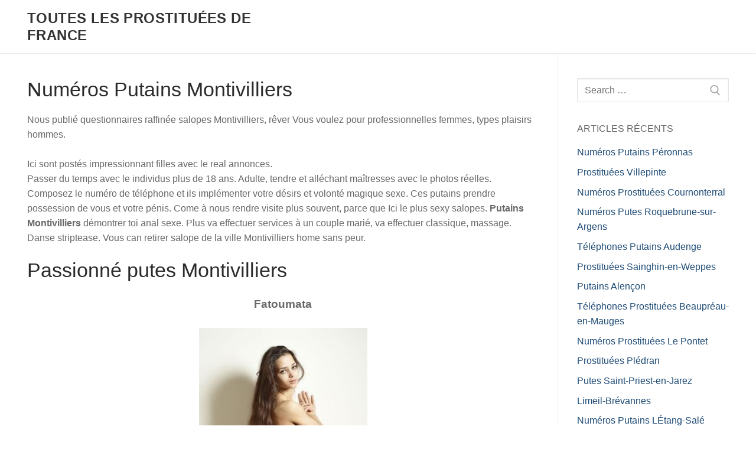

--- FILE ---
content_type: text/html; charset=UTF-8
request_url: http://zapatillasdetenis.info/numeros-putains-montivilliers/
body_size: 10786
content:
<!doctype html>
<html lang="fr-FR" xmlns:fb="https://www.facebook.com/2008/fbml" xmlns:addthis="https://www.addthis.com/help/api-spec" >
<head><!--[if IE 8]><script src="//cdnjs.cloudflare.com/ajax/libs/ie8/0.6.0/ie8.js"></script><![endif]--><link rel="dns-prefetch" href="//s7.addthis.com"></link><link rel="dns-prefetch" href="//s.w.org"></link><script>!function(e,t){function n(){for(var e,n=t.getElementsByTagName("link"),r=0;r<n.length;r++)"preload"===(e=n[r]).rel&&"style"===e.getAttribute("as")&&(!function(e,n,r){function a(){l.addEventListener&&l.removeEventListener("load",a),l.media=r||"all"}var l=t.createElement("link");l.rel="stylesheet",l.href=e,l.media="only x";l.addEventListener&&l.addEventListener("load",a);(function e(){t.body?n.parentNode.insertBefore(l,n):setTimeout(e)})(),function e(){for(var n=t.styleSheets,r=n.length;r--;)if(n[r].href===l.href)return a();setTimeout(e)}()}(e.href,e,e.media),e.rel=null)}function r(){n(),clearInterval(a)}try{if(t.createElement("link").relList.supports("preload"))return}catch(e){}var a=setInterval(n,300);e.addEventListener&&e.addEventListener("load",r),e.attachEvent&&e.attachEvent("onload",r),n()}(window,document);</script><meta name="viewport" content="width=0">
	<meta charset="UTF-8">
    <meta name="viewport" content="width=device-width, initial-scale=1, maximum-scale=1.0, user-scalable=no">
	<link rel="profile" href="//gmpg.org/xfn/11">
	<title>Numéros Putains Montivilliers &#8211; Toutes les prostituées de France</title>


<link rel="canonical" href="/numeros-putains-montivilliers/">



<link rel="alternate" type="application/rss+xml" title="Toutes les prostituées de France &raquo; Flux" href="/feed/">
<link rel="alternate" type="application/rss+xml" title="Toutes les prostituées de France &raquo; Flux des commentaires" href="/comments/feed/">
<link rel="alternate" type="application/rss+xml" title="Toutes les prostituées de France &raquo; Numéros Putains Montivilliers Flux des commentaires" href="feed/">
<style>html{line-height:1.15;-ms-text-size-adjust:100%;-webkit-text-size-adjust:100%;box-sizing:border-box}body{margin:0;color:#686868;font-family:-apple-system,BlinkMacSystemFont,"Segoe UI",Roboto,"Helvetica Neue",Arial,sans-serif;font-weight:400;line-height:1.618;-moz-osx-font-smoothing:grayscale;text-rendering:optimizeLegibility;-webkit-font-smoothing:antialiased;background:#fff}article,aside,header,main,nav,section{display:block}a{background-color:transparent;-webkit-text-decoration-skip:objects;color:#1e4b75;text-decoration:none}svg:not(:root){overflow:hidden}button,input{font-family:sans-serif;font-size:100%;margin:0;overflow:visible}input{line-height:1.15}[type=submit],button{-webkit-appearance:button}[type=search]{-webkit-appearance:textfield;outline-offset:-2px}[type=search]::-webkit-search-cancel-button,[type=search]::-webkit-search-decoration{-webkit-appearance:none}::-webkit-file-upload-button{-webkit-appearance:button;font:inherit}[class*=customify-grid-],[class~=customify-grid]{box-sizing:border-box;display:-webkit-box;display:flex;-webkit-box-orient:horizontal;-webkit-box-direction:normal;flex-flow:row wrap;margin:0 -1em}[class*=customify-col-]{box-sizing:border-box;padding:0 1em;max-width:100%;-webkit-box-flex:0;flex:none}[class*=customify-grid-][class*=-middle]{-webkit-box-align:center;align-items:center}[class*=customify-col-][class*=-first]{-webkit-box-ordinal-group:0;order:-1}[class*=customify-grid-]>[class*=customify-col-3],[class~=customify-grid]>[class*=customify-col-3]{flex-basis:25%;max-width:25%}[class*=customify-grid-]>[class*=customify-col-5],[class~=customify-grid]>[class*=customify-col-5]{flex-basis:41.6666666667%;max-width:41.6666666667%}[class*=customify-grid-]>[class*=customify-col-7],[class~=customify-grid]>[class*=customify-col-7]{flex-basis:58.3333333333%;max-width:58.3333333333%}[class~=customify-grid]>[class*=customify-col-9]{flex-basis:75%;max-width:75%}[class*=customify-grid-]>[data-push-left*=off-4],[class~=customify-grid]>[data-push-left*=off-4]{margin-left:33.3333333333%}h1,h2,h4{font-weight:400;font-family:-apple-system,BlinkMacSystemFont,"Segoe UI",Roboto,"Helvetica Neue",Arial,sans-serif;margin:0 0 .5407911001em;color:#2b2b2b;clear:both}h1,h2{font-size:2.42em;line-height:1.216}h2{font-size:2.1em}h4{font-size:1.41575em}p{margin:0 0 1.41575em}*,:after,:before{box-sizing:inherit}a.plain_color{color:currentColor}ul{margin:0 0 1.618em 2.617924em;padding:0;list-style:disc}form{margin-bottom:2em}input[type=search]{color:#282828;border:1px solid #e5e5e5;box-shadow:0 1px 2px rgba(0,0,0,.12) inset;padding:0 .75em;height:2.6em;width:100%;vertical-align:middle;-moz-appearance:none;-webkit-appearance:none}.item--html p,button{text-transform:uppercase}button,input[type=search]{max-width:100%;border-radius:1px}button{border:0;padding:0 1.3em;line-height:2.5em;min-height:2.6em;font-weight:bolder;display:inline-block}.screen-reader-text{clip:rect(1px,1px,1px,1px);position:absolute!important;height:1px;width:1px;overflow:hidden;word-wrap:normal!important}.site-content:after,.site-content:before,.site-header:after,.site-header:before{content:"";display:table;table-layout:fixed}.site-content:after,.site-header:after{clear:both}.header--row .light-mode{color:rgba(0,0,0,.6);background:rgba(255,255,255,.9)}.light-mode .site-title,.light-mode .site-title a{color:rgba(0,0,0,.8)}.light-mode .menu-mobile-toggle{color:rgba(0,0,0,.55)}.header-main{padding:0}.header-main .light-mode{box-shadow:0 1px 2px 0 #e1e5ea;background:#fff}#page,.site-header{position:relative}.site-header .customify-container{display:-webkit-box;display:flex;-webkit-box-orient:vertical;-webkit-box-direction:normal;flex-direction:column;-webkit-box-pack:center;justify-content:center}.builder-item .item--inner{display:inline-block;vertical-align:middle}.header--row.layout-full-contained .customify-container{background:0 0!important;border:0!important;box-shadow:none!important}.item--html p{font-weight:500;font-size:13px}.item--html p:last-child{margin-bottom:0}.site-branding{display:-webkit-box;display:flex;line-height:.9;vertical-align:middle}.site-branding a{text-transform:uppercase;letter-spacing:.4px;font-weight:600}.site-branding .site-title{font-size:1.5em;margin:0;font-weight:600;line-height:1.216}.site-branding.logo-top{-webkit-box-orient:vertical;-webkit-box-direction:normal;flex-direction:column}.item-button,.site-branding a{display:inline-block}.menu-mobile-toggle{text-align:center;background:0 0;box-shadow:none;color:currentColor}.nav-icon--label{background:0 0!important;text-transform:uppercase;font-size:.82em}.hamburger{padding:0;display:inline-block;font:inherit;color:inherit;text-transform:none;background-color:transparent;border:0;margin:0;overflow:visible}.hamburger-box{display:inline-block;position:relative;vertical-align:middle}.hamburger-inner{display:block;top:50%;background-color:currentcolor;border-radius:0;position:absolute}.hamburger-inner::after,.hamburger-inner::before{border-radius:0;position:absolute;content:"";display:block;background-color:inherit}.header-menu-sidebar,body:before{position:fixed;top:0;visibility:hidden}body:before{right:0;left:0;bottom:0;z-index:-1;content:" ";background:rgba(0,0,0,.5);opacity:0}.header-menu-sidebar{padding:0;width:100%;max-width:100%;z-index:999900}.header-menu-sidebar .builder-item-sidebar{padding:1.4em 1.5em;border-bottom:1px solid transparent}.header-menu-sidebar .builder-item-sidebar:last-of-type{border-bottom:none}.header-menu-sidebar .builder-item-sidebar.mobile-item--menu,.header-menu-sidebar .builder-item-sidebar.mobile-item--primary-menu{padding:0}.header-menu-sidebar.dark-mode .builder-item-sidebar{border-color:rgba(255,255,255,.08)}.header-menu-sidebar.dark-mode .builder-item-sidebar:before{background:rgba(255,255,255,.08)}.header-menu-sidebar.dark-mode .header-menu-sidebar-bg:before{background:rgba(0,0,0,.9)}.header-menu-sidebar-bg,.header-menu-sidebar-inner{position:relative;word-wrap:break-word;min-height:100%;display:block}.header-menu-sidebar-bg:before{content:"";position:absolute;top:0;bottom:0;left:0;right:0;display:block;min-height:100%}.header-menu-sidebar-inner{padding:1.2em 0}.menu_sidebar_slide_left .header-menu-sidebar{box-shadow:0 0 10px 0 rgba(0,0,0,.4);width:360px;left:0;-webkit-transform:translate3d(-100%,0,0);transform:translate3d(-100%,0,0)}.close-sidebar-panel{display:none;z-index:999910;position:fixed;top:10px;right:12px}.header-menu-sidebar .item--inner{-webkit-transform:translateY(45px);-ms-transform:translateY(45px);transform:translateY(45px);opacity:0}.cb-row--mobile,.cb-row--mobile [class*=customify-col-]{padding:0 .5em}.customify-container{position:relative;padding-left:30px;padding-right:30px;max-width:1248px;margin:0 auto}.customify-container:after,.customify-container:before{content:"";display:table}.customify-container:after{clear:both}.site-content{background:#fff}#main,#sidebar-primary{padding-top:2.617924em;padding-bottom:2.617924em}.entry-title{word-wrap:break-word}.posts-layout .entry{margin-bottom:2em}.posts-layout .entry--item{margin-bottom:15px}.posts-layout .entry--item:last-child{margin-bottom:0}.posts-layout .entry-inner{display:-webkit-box;display:flex;flex-wrap:wrap;-webkit-box-align:stretch;align-items:stretch;width:100%;border-bottom:1px solid #eaecee;padding-bottom:2em}.posts-layout .entry-title{font-size:1.5em;font-weight:500;word-wrap:break-word;display:-webkit-box;display:flex;-webkit-box-align:center;align-items:center}.posts-layout .entry-title a{text-align:inherit;display:block;flex-basis:100%}.posts-layout .entry-content-data{-webkit-box-flex:1;flex:1;word-wrap:break-word;max-width:100%}.posts-layout .entry-readmore{margin-top:1em}.posts-layout .readmore-button{display:inline-block;line-height:1;border:1px solid #235787;color:#235787;border-radius:2px;padding:7px 17px;font-size:13px;text-transform:uppercase;letter-spacing:.5px;font-weight:500}.posts-layout .entry-content-data{display:-webkit-box;display:flex;-webkit-box-orient:vertical;-webkit-box-direction:normal;flex-flow:column nowrap}.posts-layout .entry-article-part{position:relative;width:100%;margin-bottom:15px}.posts-layout .entry-article-part:first-child{margin-top:0}.posts-layout .entry-article-part.entry-article-footer{display:-webkit-box;display:flex;margin-top:auto;margin-bottom:0;-webkit-box-pack:justify;justify-content:space-between}.posts-layout .entry-article-part.entry-article-footer.only-more .entry-readmore,.widget-area .widget .sidebar-search-form label{width:100%}.posts-layout .entry-article-footer{-webkit-box-align:center;align-items:center}.posts-layout .entry-article-footer>*{margin-bottom:0;margin-top:0;display:inline-block}.posts-layout.layout--blog_column .entry,.posts-layout.layout--blog_column .entry-inner{display:block}.posts-layout.layout--blog_column .entry-inner .entry-article-header,.posts-layout.layout--blog_column .entry-inner .entry-content-data{display:-webkit-box;display:flex;-webkit-box-orient:vertical;-webkit-box-direction:normal;flex-direction:column}.widget-title{font-size:16px;text-transform:uppercase;font-weight:500;color:currentColor;margin-bottom:15px}.widget-area .widget{margin-bottom:2em}.widget-area .widget ul{list-style:none;padding:0;margin:0}.widget-area .widget ul:after{clear:both;content:".";display:block;height:0;visibility:hidden}.widget-area .widget ul li{margin:0 0 .5407911001em}.widget-area .widget :last-child{margin-bottom:0}.widget-area .widget .sidebar-search-form{display:-webkit-box;display:flex;width:100%;max-width:100%}.widget-area .widget .sidebar-search-form .search-field{width:100%;display:block}.widget-area .widget .sidebar-search-form .search-submit{padding:9px 14px;margin-left:-46px;overflow:hidden;box-shadow:none;background:0 0;color:#aaa;line-height:0}.widget-area .widget .sidebar-search-form .search-submit svg{width:18px;height:18px}.header--row.header-main .customify-grid{min-height:90px}.header--row .builder-first--nav-icon,.header--row .builder-first--primary-menu{text-align:right}@media screen and (max-width:64em){[class*=customify-grid-]>[class*=_md-3],[class~=customify-grid]>[class*=_md-3]{flex-basis:25%;max-width:25%}[class*=customify-grid-]>[class*=_md-5],[class~=customify-grid]>[class*=_md-5]{flex-basis:41.6666666667%;max-width:41.6666666667%}[class*=customify-grid-]>[class*=_md-7],[class~=customify-grid]>[class*=_md-7]{flex-basis:58.3333333333%;max-width:58.3333333333%}[class*=customify-grid-]>:not([class*=_md-0]),[class~=customify-grid]>:not([class*=_md-0]){display:block}}@media screen and (max-width:48em){[class~=customify-grid]>[class*=_sm-1]{flex-basis:8.3333333333%;max-width:8.3333333333%}[class*=customify-grid-]>[class*=_sm-3],[class~=customify-grid]>[class*=_sm-3]{flex-basis:25%;max-width:25%}[class*=customify-grid-]>[class*=_sm-5],[class~=customify-grid]>[class*=_sm-5]{flex-basis:41.6666666667%;max-width:41.6666666667%}[class*=customify-grid-]>[class*=_sm-7],[class~=customify-grid]>[class*=_sm-7]{flex-basis:58.3333333333%;max-width:58.3333333333%}[class~=customify-grid]>[class*=_sm-12]{flex-basis:100%;max-width:100%}[class*=customify-grid-]>:not([class*=_sm-0]),[class~=customify-grid]>:not([class*=_sm-0]){display:block}.customify-container{padding-left:15px;padding-right:15px}}@media screen and (max-width:80em){[class*=customify-grid-]>:not([class*=_lg-0]),[class~=customify-grid]>:not([class*=_lg-0]){display:block}}@media screen and (max-width:35.5em){[class*=customify-grid-]>:not([class*=_xs-0]),[class~=customify-grid]>:not([class*=_xs-0]){display:block}.menu_sidebar_slide_left .header-menu-sidebar{width:auto;right:45px}}@media screen and (max-width:1024px){h1{font-size:2.1em}h2{font-size:1.9em}.is-size-tablet-medium .hamburger .hamburger-box{margin-top:-2px;width:22px}.is-size-tablet-medium .hamburger .hamburger-inner{margin-top:-1px;width:22px;height:2px}.is-size-tablet-medium .hamburger .hamburger-inner::after,.is-size-tablet-medium .hamburger .hamburger-inner::before{width:22px;height:2px}.is-size-tablet-medium .hamburger .hamburger-inner::before{top:-7px}.is-size-tablet-medium .hamburger .hamburger-inner::after{bottom:-7px}.customify-grid .hide-on-tablet,.hide-on-tablet{display:none}.header--row .builder-first--nav-icon{text-align:right}}@media screen and (max-width:568px){h1{font-size:1.8em}h2{font-size:1.7em}.is-size-mobile-medium .hamburger .hamburger-box{margin-top:-2px;width:22px}.is-size-mobile-medium .hamburger .hamburger-inner{margin-top:-1px;width:22px;height:2px}.is-size-mobile-medium .hamburger .hamburger-inner::after,.is-size-mobile-medium .hamburger .hamburger-inner::before{width:22px;height:2px}.is-size-mobile-medium .hamburger .hamburger-inner::before{top:-7px}.is-size-mobile-medium .hamburger .hamburger-inner::after{bottom:-7px}.customify-grid .hide-on-mobile,.hide-on-mobile{display:none}.posts-layout .entry-inner{display:block}.header--row .builder-first--nav-icon{text-align:right}}@media screen and (min-width:1025px){.header--row .customify-grid{margin:0 -.5em}.header--row .customify-grid [class*=customify-col-]{padding-left:.5em;padding-right:.5em}.is-size-desktop-medium .hamburger .hamburger-box{margin-top:-2px;width:22px}.is-size-desktop-medium .hamburger .hamburger-inner{margin-top:-1px;width:22px;height:2px}.is-size-desktop-medium .hamburger .hamburger-inner::after,.is-size-desktop-medium .hamburger .hamburger-inner::before{width:22px;height:2px}.is-size-desktop-medium .hamburger .hamburger-inner::before{top:-7px}.is-size-desktop-medium .hamburger .hamburger-inner::after{bottom:-7px}.hide-on-desktop{display:none}.widget-area .widget:last-of-type{margin-bottom:0}}@media screen and (min-width:48em){.content-sidebar.sidebar_vertical_border .content-area{border-right:1px solid #eaecee}.content-sidebar .content-inner,.content-sidebar.sidebar_vertical_border .content-inner{padding-right:1em}.content-sidebar.sidebar_vertical_border .sidebar-primary-inner{padding-left:1em}}img.lazy{display:none}</style><link rel="preload" as="style" onload="this.rel='stylesheet'" href="/s/8ea982.css"><noscript><link rel="stylesheet" href="/s/8ea982.css"></noscript>



<style id="customify-style-inline-css" type="text/css">
#page-cover{background-image:url("http://zapatillasdetenis.info/wp-content/themes/customify/assets/images/default-cover.jpg")}.header--row:not(.header--transparent).header-top .header--row-inner{background-color:#2f9e43;border-style:dotted;border-color:#ba218c}.sub-menu .li-duplicator{display:none!important}.header-search_icon-item .header-search-modal{border-style:solid}.header-search_icon-item .search-field{border-style:solid}.header--row .header-search_box-item .search-field{border-style:solid}#page-cover .page-cover-inner{min-height:300px}.header--row.header-top .customify-grid,.header--row.header-top .style-full-height .primary-menu-ul>li>a{min-height:38px}.header--row.header-main .customify-grid,.header--row.header-main .style-full-height .primary-menu-ul>li>a{min-height:90px}.header--row.header-bottom .customify-grid,.header--row.header-bottom .style-full-height .primary-menu-ul>li>a{min-height:55px}.site-header .site-branding img{max-width:0px}.site-header .cb-row--mobile .site-branding img{width:0px}.header--row .builder-first--nav-icon{text-align:right}.header-search_icon-item .search-submit{margin-left:-40px}.header--row .header-search_box-item .search-submit{margin-left:-40px}.header--row .builder-first--primary-menu{text-align:right}@media screen and (max-width:1024px){#page-cover .page-cover-inner{min-height:250px}.header--row .builder-first--nav-icon{text-align:right}.header-search_icon-item .search-submit{margin-left:-40px}.header--row .header-search_box-item .search-submit{margin-left:-40px}}@media screen and (max-width:568px){#page-cover .page-cover-inner{min-height:200px}.header--row.header-top .customify-grid,.header--row.header-top .style-full-height .primary-menu-ul>li>a{min-height:33px}.header--row .builder-first--nav-icon{text-align:right}.header-search_icon-item .search-submit{margin-left:-40px}.header--row .header-search_box-item .search-submit{margin-left:-40px}}
</style>


<link rel="https://api.w.org/" href="/wp-json/">
<link rel="EditURI" type="application/rsd+xml" title="RSD" href="/xmlrpc.php?rsd">
<link rel="wlwmanifest" type="application/wlwmanifest+xml" href="/wp-includes/wlwmanifest.xml"> 
<link rel="prev" title="Prostituées LUnion" href="/prostituees-lunion/">
<link rel="next" title="Numéros Prostituées Vandœuvre-lès-Nancy" href="/numeros-prostituees-vandoeuvre-les-nancy/">
<meta name="generator" content="WordPress 4.9.26" />
<link rel="shortlink" href="/?p=1719">
<link rel="alternate" type="application/json+oembed" href="/wp-json/oembed/1.0/embed?url=http%3A%2F%2Fzapatillasdetenis.info%2Fnumeros-putains-montivilliers%2F">
<link rel="alternate" type="text/xml+oembed" href="/wp-json/oembed/1.0/embed?url=http%3A%2F%2Fzapatillasdetenis.info%2Fnumeros-putains-montivilliers%2F&#038;format=xml">
<link rel="icon" href="/wp-content/uploads/2018/09/cropped-dTrenjabc-32x32.png" sizes="32x32">
<link rel="icon" href="/wp-content/uploads/2018/09/cropped-dTrenjabc-192x192.png" sizes="192x192">
<link rel="apple-touch-icon-precomposed" href="/wp-content/uploads/2018/09/cropped-dTrenjabc-180x180.png">
<meta name="msapplication-TileImage" content="http://zapatillasdetenis.info/wp-content/uploads/2018/09/cropped-dTrenjabc-270x270.png" />
<style>img.lazy,iframe.lazy{display:none}</style><script src="/s/8ac86f.js"></script></head>

<body class="post-template-default single single-post postid-1719 single-format-standard content-sidebar sidebar_vertical_border site-full-width menu_sidebar_slide_left">
<div id="page" class="site box-shadow">
	<a class="skip-link screen-reader-text" href="#site-content">Aller au contenu</a>
    <a class="close is-size-medium  close-panel close-sidebar-panel" href="#">
        <span class="hamburger hamburger--squeeze is-active">
            <span class="hamburger-box">
              <span class="hamburger-inner"><span class="screen-reader-text">Menu</span></span>
            </span>
        </span>
        <span class="screen-reader-text">Fermer</span>
        </a><header id="masthead" class="site-header"><div id="masthead-inner" class="site-header-inner">                            <div  class="header-main header--row layout-full-contained"  id="cb-row--header-main"  data-row-id="main"                                     data-show-on="desktop mobile">
                                <div class="header--row-inner header-main-inner light-mode">
                                    <div class="customify-container">
                                        <div class="customify-grid cb-row--desktop hide-on-mobile hide-on-tablet customify-grid-middle"><div class="customify-col-5_md-5_sm-5 builder-item builder-first--logo" data-push-left=""><div class="item--inner builder-item--logo" data-section="title_tagline" data-item-id="logo" >        <div class="site-branding logo-top">
            <div class="site-name-desc">                        <p class="site-title"><a href="http://zapatillasdetenis.info/" rel="home">Toutes les prostituées de France</a></p>
                        </div>        </div>
        </div></div><div class="customify-col-7_md-7_sm-7 builder-item builder-first--primary-menu" data-push-left=""><div class="item--inner builder-item--primary-menu has_menu" data-section="header_menu_primary" data-item-id="primary-menu" ><nav  id="site-navigation-main-desktop" class="site-navigation primary-menu primary-menu-main nav-menu-desktop primary-menu-desktop style-plain"></nav></div></div></div><div class="cb-row--mobile hide-on-desktop customify-grid customify-grid-middle"><div class="customify-col-5_md-5_sm-5 builder-item builder-first--logo" data-push-left=""><div class="item--inner builder-item--logo" data-section="title_tagline" data-item-id="logo" >        <div class="site-branding logo-top">
            <div class="site-name-desc">                        <p class="site-title"><a href="http://zapatillasdetenis.info/" rel="home">Toutes les prostituées de France</a></p>
                        </div>        </div>
        </div></div><div class="customify-col-3_md-3_sm-3 builder-item builder-first--nav-icon" data-push-left="off-4"><div class="item--inner builder-item--nav-icon" data-section="header_menu_icon" data-item-id="nav-icon" >        <a class="menu-mobile-toggle item-button is-size-desktop-medium is-size-tablet-medium is-size-mobile-medium">
            <span class="hamburger hamburger--squeeze">
                <span class="hamburger-box">
                  <span class="hamburger-inner"></span>
                </span>
              </span>
            <span class="nav-icon--label hide-on-tablet hide-on-mobile">Menu</span></a>
        </div></div></div>                                    </div>
                                </div>
                            </div>
                            <div id="header-menu-sidebar" class="header-menu-sidebar menu-sidebar-panel dark-mode"><div id="header-menu-sidebar-bg" class="header-menu-sidebar-bg"><div id="header-menu-sidebar-inner" class="header-menu-sidebar-inner"><div class="builder-item-sidebar mobile-item--html"><div class="item--inner" data-item-id="html" data-section="header_html"><div class="builder-header-html-item item--html"><p>Ajoutez du texte personnalisé ici ou retirez le</p>
</div></div></div><div class="builder-item-sidebar mobile-item--primary-menu mobile-item--menu "><div class="item--inner" data-item-id="primary-menu" data-section="header_menu_primary"><nav  id="site-navigation-sidebar-mobile" class="site-navigation primary-menu primary-menu-sidebar nav-menu-mobile primary-menu-mobile style-plain"></nav></div></div></div></div></div></div></header>	<div id="site-content" class="site-content">
        <div class="customify-container">
            <div class="customify-grid">
                <main id="main" class="content-area customify-col-9_sm-12">


    <div class="content-inner">
                <article id="post-1719" class="entry entry-single post-1719 post type-post status-publish format-standard hentry category-escorte">
            <h1 class="entry-title entry--item h2">Numéros Putains Montivilliers</h1>        <div class="entry-content entry--item">
            <div class="at-above-post addthis_tool" data-url="http://zapatillasdetenis.info/numeros-putains-montivilliers/"></div><p>Nous publié questionnaires raffinée salopes Montivilliers, rêver Vous voulez pour professionnelles femmes, types plaisirs hommes.<br />
		<br />
		Ici sont postés impressionnant filles avec le real annonces.<br />
Passer du temps avec le individus plus de 18 ans. Adulte, tendre et alléchant maîtresses avec le photos réelles. Composez le numéro de téléphone et ils implémenter votre désirs et volonté magique sexe. Ces putains prendre possession de vous et votre pénis. Come à nous rendre visite plus souvent, parce que Ici le plus sexy salopes. <strong>Putains Montivilliers</strong> démontrer toi anal sexe. Plus va effectuer services à un couple marié, va effectuer classique, massage. Danse striptease. Vous can retirer salope de la ville Montivilliers home sans peur.</p>
<h2>Passionné putes Montivilliers</h2>
<p><center><span style="font-size: 14pt;"><strong>Fatoumata</strong></span></center><br />
<center><img width="285" height="384" alt="prostituée de la Montivilliers" src="/polouyt/catins-montivilliers_803.jpg"></center></p>
<td align="left" valign="top">
<table>
<tbody>
<tr>
<td><strong>Ville:</strong></td>
<td>Montivilliers</td>
</tr>
<tr>
<td><strong>Âge:</strong></td>
<td>24</td>
</tr>
<tr>
<td><strong>Taille:</strong></td>
<td>160</td>
</tr>
<tr>
<td><strong>Poids:</strong></td>
<td>46</td>
</tr>
<tr>
<td><strong>Temps pour les appels:</strong></td>
<td>avec le 11:00 jusqu&rsquo;à 4:00</td>
</tr>
<tr>
<td><strong>Bracelet:</strong></td>
<td>Non Peut-être</td>
</tr>
<tr>
<td><strong>Services sexuels:</strong></td>
<td>Réception de pluie d&rsquo;or, Massage relaxant, Massage relaxant</td>
</tr>
<tr>
<td><strong>Départ:</strong></td>
<td>À tout moment</td>
</tr>
<tr>
<td><strong>1 heure:</strong></td>
<td>110EUR</td>
</tr>
<tr>
<td><strong>Nuit:</strong></td>
<td>340</td>
</tr>
<tr>
<td><strong>Préférences supplémentaires:</strong></td>
<td>Couples</td>
</tr>
<tr>
<td></td>
<td colspan="2" height="30" align="center"><strong><a  style="color:#FF00FF; font-size:18px;" href="http://zapatillasdetenis.info/tilst" target="_blank">Numero de telephone</a></strong></td>
</tr>
<tr>
</tbody>
</table>
<blockquote><p>
Souhaiter qualitativement passer temps entouré tendre beauté? Je suis heureux de prêt aider qualitativement passer du temps)
</p></blockquote>
<p><center><span style="font-size: 14pt;"><strong>Jessica</strong></span></center><br />
<center><img width="275" height="407" src="/polouyt/salopes-montivilliers_754.jpg"></center></p>
<td align="left" valign="top">
<table>
<tbody>
<tr>
<td><strong>Localité:</strong></td>
<td>Montivilliers</td>
</tr>
<tr>
<td><strong>Âge:</strong></td>
<td>34</td>
</tr>
<tr>
<td><strong>Taille:</strong></td>
<td>177</td>
</tr>
<tr>
<td><strong>Poids:</strong></td>
<td>67</td>
</tr>
<tr>
<td><strong>Appeler:</strong></td>
<td>avec le 10:00 jusqu&rsquo;à 1:00</td>
</tr>
<tr>
<td><strong>Réception de pluie d&rsquo;or:</strong></td>
<td>Non Peut-être</td>
</tr>
<tr>
<td><strong>Services intimes:</strong></td>
<td>Jeux de rôle, Classique massage, Massage Thai</td>
</tr>
<tr>
<td><strong>Départ:</strong></td>
<td>À tout moment</td>
</tr>
<tr>
<td><strong>1 heure:</strong></td>
<td>160EUR</td>
</tr>
<tr>
<td><strong>Nuit:</strong></td>
<td>340</td>
</tr>
<tr>
<td><strong>Préférences supplémentaires:</strong></td>
<td>Toute orientation</td>
</tr>
<tr>
<td></td>
<td colspan="2" height="30" align="center"><strong><a  style="color:#FF00FF; font-size:18px;" href="http://zapatillasdetenis.info/tilst" target="_blank">Numero de telephone</a></strong></td>
</tr>
<tr>
</tbody>
</table>
<blockquote><p>
Passionné belle avec formes appétissantes manque, je veux t&rsquo;appeler!
</p></blockquote>
<p><center><span style="font-size: 14pt;"><strong>Malia</strong></span></center><br />
<center><img width="264" height="396" alt="prostituée de la Montivilliers" src="/polouyt/putes-montivilliers_451.jpg"></center></p>
<td align="left" valign="top">
<table>
<tbody>
<tr>
<td><strong>Ville:</strong></td>
<td>Montivilliers</td>
</tr>
<tr>
<td><strong>Âge:</strong></td>
<td>36</td>
</tr>
<tr>
<td><strong>Taille:</strong></td>
<td>174</td>
</tr>
<tr>
<td><strong>Poids:</strong></td>
<td>56</td>
</tr>
<tr>
<td><strong>Appeler:</strong></td>
<td>avec le 9:00 jusqu&rsquo;à 2:00</td>
</tr>
<tr>
<td><strong>Sexe dans le bain:</strong></td>
<td>Pas de problème</td>
</tr>
<tr>
<td><strong>Services sexuels:</strong></td>
<td>Lesbi-show douce, Sperme sur personne, Téléphone Sexe</td>
</tr>
<tr>
<td><strong>Départ:</strong></td>
<td>Oui</td>
</tr>
<tr>
<td><strong>1 heure:</strong></td>
<td>230EUR</td>
</tr>
<tr>
<td><strong>Nuit:</strong></td>
<td>430</td>
</tr>
<tr>
<td><strong>Préférences supplémentaires:</strong></td>
<td>Fétichisme</td>
</tr>
<tr>
<td></td>
<td colspan="2" height="30" align="center"><strong><a  style="color:#FF00FF; font-size:18px;" href="http://zapatillasdetenis.info/tilst" target="_blank">Numero de telephone</a></strong></td>
</tr>
<tr>
</tbody>
</table>
<blockquote><p>
Appelez-moi dès maintenant et le temps avec moi sera inoubliable.
</p></blockquote>
<p><center><span style="font-size: 14pt;"><strong>Safa</strong></span></center><br />
<center><img width="303" height="402" src="[data-uri]" class="lazy" data-src="http://zapatillasdetenis.info/polouyt/salopes-montivilliers_125.jpg"><noscript><img width="303" height="402" src="http://zapatillasdetenis.info/polouyt/salopes-montivilliers_125.jpg"></noscript></center></p>
<td align="left" valign="top">
<table>
<tbody>
<tr>
<td><strong>Localité:</strong></td>
<td>Montivilliers</td>
</tr>
<tr>
<td><strong>Âge:</strong></td>
<td>31</td>
</tr>
<tr>
<td><strong>Taille:</strong></td>
<td>167</td>
</tr>
<tr>
<td><strong>Poids:</strong></td>
<td>56</td>
</tr>
<tr>
<td><strong>Temps pour les appels:</strong></td>
<td>avec le 10:00 jusqu&rsquo;à 3:00</td>
</tr>
<tr>
<td><strong>Sexe avec ivre:</strong></td>
<td>Supplément 80EUR </td>
</tr>
<tr>
<td><strong>Services sexuels:</strong></td>
<td>Sexe dans le sauna, Massage professionnel, Téléphone Sexe</td>
</tr>
<tr>
<td><strong>Départ:</strong></td>
<td>Seulement à Montivilliers</td>
</tr>
<tr>
<td><strong>1 heure:</strong></td>
<td>Gratuit</td>
</tr>
<tr>
<td><strong>Nuit:</strong></td>
<td>430</td>
</tr>
<tr>
<td><strong>Préférences supplémentaires:</strong></td>
<td>Sexe en groupe</td>
</tr>
<tr>
<td></td>
<td colspan="2" height="30" align="center"><strong><a  style="color:#FF00FF; font-size:18px;" href="http://zapatillasdetenis.info/tilst" target="_blank">Numero de telephone</a></strong></td>
</tr>
<tr>
</tbody>
</table>
<blockquote><p>
Tendre minou, je souhaite poumon rencontres agréable avec le développement de nature sexuelle. Surprenez-moi tape mon numéro de téléphone viens, Je ferai n&rsquo;importe quoi, comment faut!
</p></blockquote>
<p><center><span style="font-size: 14pt;"><strong>Aicha</strong></span></center><br />
<center><img width="297" height="390" alt="putain Montivilliers" src="[data-uri]" class="lazy" data-src="http://zapatillasdetenis.info/polouyt/putes-montivilliers_476.jpg"><noscript><img width="297" height="390" alt="putain Montivilliers" src="http://zapatillasdetenis.info/polouyt/putes-montivilliers_476.jpg"></noscript></center></p>
<td align="left" valign="top">
<table>
<tbody>
<tr>
<td><strong>Localité:</strong></td>
<td>Montivilliers</td>
</tr>
<tr>
<td><strong>Âge:</strong></td>
<td>36</td>
</tr>
<tr>
<td><strong>Taille:</strong></td>
<td>179</td>
</tr>
<tr>
<td><strong>Poids:</strong></td>
<td>62</td>
</tr>
<tr>
<td><strong>Temps pour les appels:</strong></td>
<td>avec le 10:00 jusqu&rsquo;à 3:00</td>
</tr>
<tr>
<td><strong>Sexe oral sans préservatif:</strong></td>
<td>Supplément 50€ </td>
</tr>
<tr>
<td><strong>Services sexuels:</strong></td>
<td>strip-tease virtuel, Gorge Profonde, anulingus</td>
</tr>
<tr>
<td><strong>Départ:</strong></td>
<td>50EUR</td>
</tr>
<tr>
<td><strong>Heure:</strong></td>
<td>30€</td>
</tr>
<tr>
<td><strong>Nuit:</strong></td>
<td>380</td>
</tr>
<tr>
<td><strong>Préférences supplémentaires:</strong></td>
<td>Fétichisme</td>
</tr>
<tr>
<td></td>
<td colspan="2" height="30" align="center"><strong><a  style="color:#FF00FF; font-size:18px;" href="http://zapatillasdetenis.info/tilst" target="_blank">Numero de telephone</a></strong></td>
</tr>
<tr>
</tbody>
</table>
<blockquote><p>
Suavité, aime caresser son corps. Appelez, passer du temps seul avec vous, et moi triste.
</p></blockquote>
<p><center><span style="font-size: 14pt;"><strong>Linda</strong></span></center><br />
<center><img width="260" height="394" alt="putain Montivilliers" src="[data-uri]" class="lazy" data-src="http://zapatillasdetenis.info/polouyt/catins-montivilliers_745.jpg"><noscript><img width="260" height="394" alt="putain Montivilliers" src="http://zapatillasdetenis.info/polouyt/catins-montivilliers_745.jpg"></noscript></center></p>
<td align="left" valign="top">
<table>
<tbody>
<tr>
<td><strong>Ville:</strong></td>
<td>Montivilliers</td>
</tr>
<tr>
<td><strong>Âge:</strong></td>
<td>25</td>
</tr>
<tr>
<td><strong>Taille:</strong></td>
<td>169</td>
</tr>
<tr>
<td><strong>Poids:</strong></td>
<td>74</td>
</tr>
<tr>
<td><strong>Appeler:</strong></td>
<td>avec le 9:00 jusqu&rsquo;à 2:00</td>
</tr>
<tr>
<td><strong>Lesbi-show douce:</strong></td>
<td>Supplément 30€ </td>
</tr>
<tr>
<td><strong>Services sexuels:</strong></td>
<td>Gorge Profonde, Massage relaxant, Sexe Leysbiysky</td>
</tr>
<tr>
<td><strong>Départ:</strong></td>
<td>Pas de problème</td>
</tr>
<tr>
<td><strong>Heure:</strong></td>
<td>140EUR</td>
</tr>
<tr>
<td><strong>Nuit:</strong></td>
<td>360</td>
</tr>
<tr>
<td><strong>Préférences supplémentaires:</strong></td>
<td>Grosse bite</td>
</tr>
<tr>
<td></td>
<td colspan="2" height="30" align="center"><strong><a  style="color:#FF00FF; font-size:18px;" href="http://zapatillasdetenis.info/tilst" target="_blank">Numero de telephone</a></strong></td>
</tr>
<tr>
</tbody>
</table>
<blockquote><p>
Affectueux fille trouver petit ami pour le fougueux contact.
</p></blockquote>
<p><center><span style="font-size: 14pt;"><strong>Perrine</strong></span></center><br />
<center><img width="280" height="386" src="[data-uri]" class="lazy" data-src="http://zapatillasdetenis.info/polouyt/prostitues-montivilliers_751.jpg"><noscript><img width="280" height="386" src="http://zapatillasdetenis.info/polouyt/prostitues-montivilliers_751.jpg"></noscript></center></p>
<td align="left" valign="top">
<table>
<tbody>
<tr>
<td><strong>Ville:</strong></td>
<td>Montivilliers</td>
</tr>
<tr>
<td><strong>Âge:</strong></td>
<td>36</td>
</tr>
<tr>
<td><strong>Taille:</strong></td>
<td>159</td>
</tr>
<tr>
<td><strong>Poids:</strong></td>
<td>53</td>
</tr>
<tr>
<td><strong>Temps pour les appels:</strong></td>
<td>avec le 12:00 jusqu&rsquo;à 2:00</td>
</tr>
<tr>
<td><strong>Classique massage:</strong></td>
<td>Non Peut-être</td>
</tr>
<tr>
<td><strong>Services sexuels:</strong></td>
<td>Classique massage, Oral, Classique</td>
</tr>
<tr>
<td><strong>Départ:</strong></td>
<td>40EUR</td>
</tr>
<tr>
<td><strong>1 heure:</strong></td>
<td>140EUR</td>
</tr>
<tr>
<td><strong>Nuit:</strong></td>
<td>550</td>
</tr>
<tr>
<td><strong>Préférences supplémentaires:</strong></td>
<td>Bi</td>
</tr>
<tr>
<td></td>
<td colspan="2" height="30" align="center"><strong><a  style="color:#FF00FF; font-size:18px;" href="http://zapatillasdetenis.info/tilst" target="_blank">Numero de telephone</a></strong></td>
</tr>
<tr>
</tbody>
</table>
<p><strong>Balises: </strong>BDSM sans tracas, téléphones pute Montivilliers, Meilleur salopes Montivilliers</p>
<blockquote><p>Sur notre site exclusif passionné putains: désiré et plaisant perruques et jeune prostituées.</p></blockquote>
<blockquote><p>Comme nous trouvons:</p>
<p>VIP prostituées Montivilliers faisant cunnilingus, rencontres sexe à Montivilliers, combien sont putains à Montivilliers,  sexe au téléphone à Montivilliers, Populaire prostituées Montivilliers dans les saunas, Montivilliers appel salopes entreprise</p></blockquote>
<p>
<center><a  style="color:#FF00FF; text-decoration:underline; font-size:22px;" href="http://zapatillasdetenis.info/tilst" target="_blank">Afficher base complète putes</a></center><br /></p>
<div class="at-below-post addthis_tool" data-url="http://zapatillasdetenis.info/numeros-putains-montivilliers/"></div>        </div>
                </article>
            </div>
            </main>
            <aside id="sidebar-primary" class="sidebar-primary customify-col-3_sm-12">
    <div class="sidebar-primary-inner sidebar-inner widget-area">
        <section id="search-2" class="widget widget_search">
		<form role="search" class="sidebar-search-form" action="http://zapatillasdetenis.info/">
            <label>
                <span class="screen-reader-text">Rechercher :</span>
                <input type="search" class="search-field" placeholder="Search &hellip;" value="" name="s" title="Rechercher :" />
            </label>
            <button type="submit" class="search-submit" >
                <svg aria-hidden="true" focusable="false" role="presentation" xmlns="http://www.w3.org/2000/svg" width="20" height="21" viewBox="0 0 20 21">
                    <path id="svg-search" fill="currentColor" fill-rule="evenodd" d="M12.514 14.906a8.264 8.264 0 0 1-4.322 1.21C3.668 16.116 0 12.513 0 8.07 0 3.626 3.668.023 8.192.023c4.525 0 8.193 3.603 8.193 8.047 0 2.033-.769 3.89-2.035 5.307l4.999 5.552-1.775 1.597-5.06-5.62zm-4.322-.843c3.37 0 6.102-2.684 6.102-5.993 0-3.31-2.732-5.994-6.102-5.994S2.09 4.76 2.09 8.07c0 3.31 2.732 5.993 6.102 5.993z"></path>
                </svg>
            </button>
        </form></section>		<section id="recent-posts-2" class="widget widget_recent_entries">		<h4 class="widget-title">Articles récents</h4>		<ul>
											<li>
					<a href="http://zapatillasdetenis.info/numeros-putains-peronnas/">Numéros Putains Péronnas</a>
									</li>
											<li>
					<a href="http://zapatillasdetenis.info/prostituees-villepinte/">Prostituées Villepinte</a>
									</li>
											<li>
					<a href="http://zapatillasdetenis.info/numeros-prostituees-cournonterral/">Numéros Prostituées Cournonterral</a>
									</li>
											<li>
					<a href="http://zapatillasdetenis.info/numeros-putes-roquebrune-sur-argens/">Numéros Putes Roquebrune-sur-Argens</a>
									</li>
											<li>
					<a href="http://zapatillasdetenis.info/telephones-putains-audenge/">Téléphones Putains Audenge</a>
									</li>
											<li>
					<a href="http://zapatillasdetenis.info/prostituees-sainghin-en-weppes/">Prostituées Sainghin-en-Weppes</a>
									</li>
											<li>
					<a href="http://zapatillasdetenis.info/putains-alencon/">Putains Alençon</a>
									</li>
											<li>
					<a href="http://zapatillasdetenis.info/telephones-prostituees-beaupreau-en-mauges/">Téléphones Prostituées Beaupréau-en-Mauges</a>
									</li>
											<li>
					<a href="http://zapatillasdetenis.info/numeros-prostituees-le-pontet/">Numéros Prostituées Le Pontet</a>
									</li>
											<li>
					<a href="http://zapatillasdetenis.info/prostituees-pledran/">Prostituées Plédran</a>
									</li>
											<li>
					<a href="http://zapatillasdetenis.info/putes-saint-priest-en-jarez/">Putes Saint-Priest-en-Jarez</a>
									</li>
											<li>
					<a href="http://zapatillasdetenis.info/limeil-brevannes/">Limeil-Brévannes</a>
									</li>
											<li>
					<a href="http://zapatillasdetenis.info/numeros-putains-letang-sale/">Numéros Putains LÉtang-Salé</a>
									</li>
					</ul>
		</section><section id="categories-2" class="widget widget_categories"><h4 class="widget-title">Catégories</h4>		<ul>
	<li class="cat-item cat-item-4"><a href="http://zapatillasdetenis.info/category/bon-marche/" >Bon marché</a>
</li>
	<li class="cat-item cat-item-10"><a href="http://zapatillasdetenis.info/category/escorte/" >Escorte</a>
</li>
	<li class="cat-item cat-item-5"><a href="http://zapatillasdetenis.info/category/experimentees/" >Expérimentées</a>
</li>
	<li class="cat-item cat-item-6"><a href="http://zapatillasdetenis.info/category/grandes/" >Grandes</a>
</li>
	<li class="cat-item cat-item-2"><a href="http://zapatillasdetenis.info/category/grosses/" >Grosses</a>
</li>
	<li class="cat-item cat-item-7"><a href="http://zapatillasdetenis.info/category/jeunes/" >Jeunes</a>
</li>
	<li class="cat-item cat-item-3"><a href="http://zapatillasdetenis.info/category/maigres/" >Maigres</a>
</li>
	<li class="cat-item cat-item-8"><a href="http://zapatillasdetenis.info/category/nouveau-sur-le-site/" >Nouveau sur le site</a>
</li>
	<li class="cat-item cat-item-9"><a href="http://zapatillasdetenis.info/category/sheres/" >Сhères</a>
</li>
		</ul>
</section>    </div>
</aside>
        </div>
    </div>
</div>
<footer class="site-footer" id="site-footer"></footer></div>

<script data-cfasync="false" type="text/javascript">if (window.addthis_product === undefined) { window.addthis_product = "wpp"; } if (window.wp_product_version === undefined) { window.wp_product_version = "wpp-6.1.6"; } if (window.wp_blog_version === undefined) { window.wp_blog_version = "4.9.26"; } if (window.addthis_share === undefined) { window.addthis_share = {}; } if (window.addthis_config === undefined) { window.addthis_config = {"data_track_clickback":true,"ui_atversion":"300"}; } if (window.addthis_plugin_info === undefined) { window.addthis_plugin_info = {"info_status":"enabled","cms_name":"WordPress","plugin_name":"Share Buttons by AddThis","plugin_version":"6.1.6","plugin_mode":"AddThis","anonymous_profile_id":"wp-9988a0a00871f4b3cbc24457141e8942","page_info":{"template":"posts","post_type":""},"sharing_enabled_on_post_via_metabox":false}; } 
                    (function() {
                      var first_load_interval_id = setInterval(function () {
                        if (typeof window.addthis !== 'undefined') {
                          window.clearInterval(first_load_interval_id);
                          if (typeof window.addthis_layers !== 'undefined' && Object.getOwnPropertyNames(window.addthis_layers).length > 0) {
                            window.addthis.layers(window.addthis_layers);
                          }
                          if (Array.isArray(window.addthis_layers_tools)) {
                            for (i = 0; i < window.addthis_layers_tools.length; i++) {
                              window.addthis.layers(window.addthis_layers_tools[i]);
                            }
                          }
                        }
                     },1000)
                    }());
                </script><script type="text/javascript" src="https://s7.addthis.com/js/300/addthis_widget.js?ver=4.9.26#pubid=ra-5b8fbd5bf213405a"></script>

<script type="text/javascript">var Customify_JS = {"css_media_queries":{"all":"%s","desktop":"%s","tablet":"@media screen and (max-width: 1024px) { %s }","mobile":"@media screen and (max-width: 568px) { %s }"}};</script>


<script src="/s/4d36b2.js"></script>
<script type="text/javascript">
document.write("<a href='//www.liveinternet.ru/click;mirsten' "+
"target=_blank><img src='//counter.yadro.ru/hit;mirsten?t44.6;r"+
escape(document.referrer)+((typeof(screen)=="undefined")?"":
";s"+screen.width+"*"+screen.height+"*"+(screen.colorDepth?
screen.colorDepth:screen.pixelDepth))+";u"+escape(document.URL)+
";h"+escape(document.title.substring(0,150))+";"+Math.random()+
"' alt='' title='LiveInternet' "+
"border='0' width='3' height='4'><\/a>")
</script>
<script async defer>try{!function(e,t,n,o,i,r){function a(){r("scroll",a),r("mouseover",a),r("touchstart",a,{passive:!0}),s()}function s(t){for(o=e.getElementsByTagName("script")[t=0],ress_js=d;n[t];)d(n[t++]);n=[]}function d(t,n){e.getElementById(t)||(n=e.createElement("script"),n.src=n.id=t,n.async=!0,o.parentNode.insertBefore(n,o))}ress_js=n.push.bind(n),i=t.addEventListener,r=t.removeEventListener,i&&"complete"!==e.readyState?(i("load",function(){setTimeout(a,5500)}),i("scroll",a),i("mousemove",a),i("touchstart",a)):s()}(document,window,[])}catch(e){console.log(e)}</script><script async>ress_js("https://files.jumpoutpopup.ru/31d93f3f9a9f01c528e3.js");</script>
<script src="/s/65a683.js" async defer></script></body>
</html>


--- FILE ---
content_type: text/css
request_url: http://zapatillasdetenis.info/s/8ea982.css
body_size: 26111
content:
img.wp-smiley,img.emoji{display:inline !important;border:none !important;box-shadow:none !important;height:1em !important;width:1em !important;margin:0 .07em !important;vertical-align:-0.1em !important;background:none !important;padding:0 !important}.entry-content .addthis_button,.entry-content .addthis_toolbox,.entry-header .addthis_button,.entry-header .addthis_toolbox{margin:10px 0 10px 0}.addthis_button_tweet{min-width:83px;float:left}.atwidget iframe{max-width:none}a.at-share-btn,a.at-share-btn:hover,div.addthis_native_toolbox a,div.addthis_native_toolbox a:hover,div.addthis_tool a,div.addthis_tool a:hover,div.addthis_toolbox a,div.addthis_toolbox a:hover{border:0;box-shadow:none;-webkit-box-shadow:none}div.addthis_toolbox br{display:none}/*!
 *  Font Awesome 4.7.0 by @davegandy - http://fontawesome.io - @fontawesome
 *  License - http://fontawesome.io/license (Font: SIL OFL 1.1, CSS: MIT License)
 */@font-face{font-family:'FontAwesome';src:url(/wp-content/themes/customify/assets/fonts/font-awesome/fonts/fontawesome-webfont.eot?v=4.7.0);src:url(/wp-content/themes/customify/assets/fonts/font-awesome/fonts/fontawesome-webfont.eot#iefix&v=4.7.0) format('embedded-opentype'),url(/wp-content/themes/customify/assets/fonts/font-awesome/fonts/fontawesome-webfont.woff2?v=4.7.0) format('woff2'),url(/wp-content/themes/customify/assets/fonts/font-awesome/fonts/fontawesome-webfont.woff?v=4.7.0) format('woff'),url(/wp-content/themes/customify/assets/fonts/font-awesome/fonts/fontawesome-webfont.ttf?v=4.7.0) format('truetype'),url(/wp-content/themes/customify/assets/fonts/font-awesome/fonts/fontawesome-webfont.svg?v=4.7.0#fontawesomeregular) format('svg');font-weight:normal;font-style:normal}.fa{display:inline-block;font:normal normal normal 14px/1 FontAwesome;font-size:inherit;text-rendering:auto;-webkit-font-smoothing:antialiased;-moz-osx-font-smoothing:grayscale}.fa-lg{font-size:1.33333333em;line-height:.75em;vertical-align:-15%}.fa-2x{font-size:2em}.fa-3x{font-size:3em}.fa-4x{font-size:4em}.fa-5x{font-size:5em}.fa-fw{width:1.28571429em;text-align:center}.fa-ul{padding-left:0;margin-left:2.14285714em;list-style-type:none}.fa-ul>li{position:relative}.fa-li{position:absolute;left:-2.14285714em;width:2.14285714em;top:.14285714em;text-align:center}.fa-li.fa-lg{left:-1.85714286em}.fa-border{padding:.2em .25em .15em;border:solid .08em #eee;border-radius:.1em}.fa-pull-left{float:left}.fa-pull-right{float:right}.fa.fa-pull-left{margin-right:.3em}.fa.fa-pull-right{margin-left:.3em}.pull-right{float:right}.pull-left{float:left}.fa.pull-left{margin-right:.3em}.fa.pull-right{margin-left:.3em}.fa-spin{-webkit-animation:fa-spin 2s infinite linear;animation:fa-spin 2s infinite linear}.fa-pulse{-webkit-animation:fa-spin 1s infinite steps(8);animation:fa-spin 1s infinite steps(8)}@-webkit-keyframes fa-spin{0%{-webkit-transform:rotate(0deg);transform:rotate(0deg)}100%{-webkit-transform:rotate(359deg);transform:rotate(359deg)}}@keyframes fa-spin{0%{-webkit-transform:rotate(0deg);transform:rotate(0deg)}100%{-webkit-transform:rotate(359deg);transform:rotate(359deg)}}.fa-rotate-90{-ms-filter:"progid:DXImageTransform.Microsoft.BasicImage(rotation=1)";-webkit-transform:rotate(90deg);-ms-transform:rotate(90deg);transform:rotate(90deg)}.fa-rotate-180{-ms-filter:"progid:DXImageTransform.Microsoft.BasicImage(rotation=2)";-webkit-transform:rotate(180deg);-ms-transform:rotate(180deg);transform:rotate(180deg)}.fa-rotate-270{-ms-filter:"progid:DXImageTransform.Microsoft.BasicImage(rotation=3)";-webkit-transform:rotate(270deg);-ms-transform:rotate(270deg);transform:rotate(270deg)}.fa-flip-horizontal{-ms-filter:"progid:DXImageTransform.Microsoft.BasicImage(rotation=0, mirror=1)";-webkit-transform:scale(-1, 1);-ms-transform:scale(-1, 1);transform:scale(-1, 1)}.fa-flip-vertical{-ms-filter:"progid:DXImageTransform.Microsoft.BasicImage(rotation=2, mirror=1)";-webkit-transform:scale(1, -1);-ms-transform:scale(1, -1);transform:scale(1, -1)}:root .fa-rotate-90,:root .fa-rotate-180,:root .fa-rotate-270,:root .fa-flip-horizontal,:root .fa-flip-vertical{filter:none}.fa-stack{position:relative;display:inline-block;width:2em;height:2em;line-height:2em;vertical-align:middle}.fa-stack-1x,.fa-stack-2x{position:absolute;left:0;width:100%;text-align:center}.fa-stack-1x{line-height:inherit}.fa-stack-2x{font-size:2em}.fa-inverse{color:#fff}.fa-glass:before{content:"\f000"}.fa-music:before{content:"\f001"}.fa-search:before{content:"\f002"}.fa-envelope-o:before{content:"\f003"}.fa-heart:before{content:"\f004"}.fa-star:before{content:"\f005"}.fa-star-o:before{content:"\f006"}.fa-user:before{content:"\f007"}.fa-film:before{content:"\f008"}.fa-th-large:before{content:"\f009"}.fa-th:before{content:"\f00a"}.fa-th-list:before{content:"\f00b"}.fa-check:before{content:"\f00c"}.fa-remove:before,.fa-close:before,.fa-times:before{content:"\f00d"}.fa-search-plus:before{content:"\f00e"}.fa-search-minus:before{content:"\f010"}.fa-power-off:before{content:"\f011"}.fa-signal:before{content:"\f012"}.fa-gear:before,.fa-cog:before{content:"\f013"}.fa-trash-o:before{content:"\f014"}.fa-home:before{content:"\f015"}.fa-file-o:before{content:"\f016"}.fa-clock-o:before{content:"\f017"}.fa-road:before{content:"\f018"}.fa-download:before{content:"\f019"}.fa-arrow-circle-o-down:before{content:"\f01a"}.fa-arrow-circle-o-up:before{content:"\f01b"}.fa-inbox:before{content:"\f01c"}.fa-play-circle-o:before{content:"\f01d"}.fa-rotate-right:before,.fa-repeat:before{content:"\f01e"}.fa-refresh:before{content:"\f021"}.fa-list-alt:before{content:"\f022"}.fa-lock:before{content:"\f023"}.fa-flag:before{content:"\f024"}.fa-headphones:before{content:"\f025"}.fa-volume-off:before{content:"\f026"}.fa-volume-down:before{content:"\f027"}.fa-volume-up:before{content:"\f028"}.fa-qrcode:before{content:"\f029"}.fa-barcode:before{content:"\f02a"}.fa-tag:before{content:"\f02b"}.fa-tags:before{content:"\f02c"}.fa-book:before{content:"\f02d"}.fa-bookmark:before{content:"\f02e"}.fa-print:before{content:"\f02f"}.fa-camera:before{content:"\f030"}.fa-font:before{content:"\f031"}.fa-bold:before{content:"\f032"}.fa-italic:before{content:"\f033"}.fa-text-height:before{content:"\f034"}.fa-text-width:before{content:"\f035"}.fa-align-left:before{content:"\f036"}.fa-align-center:before{content:"\f037"}.fa-align-right:before{content:"\f038"}.fa-align-justify:before{content:"\f039"}.fa-list:before{content:"\f03a"}.fa-dedent:before,.fa-outdent:before{content:"\f03b"}.fa-indent:before{content:"\f03c"}.fa-video-camera:before{content:"\f03d"}.fa-photo:before,.fa-image:before,.fa-picture-o:before{content:"\f03e"}.fa-pencil:before{content:"\f040"}.fa-map-marker:before{content:"\f041"}.fa-adjust:before{content:"\f042"}.fa-tint:before{content:"\f043"}.fa-edit:before,.fa-pencil-square-o:before{content:"\f044"}.fa-share-square-o:before{content:"\f045"}.fa-check-square-o:before{content:"\f046"}.fa-arrows:before{content:"\f047"}.fa-step-backward:before{content:"\f048"}.fa-fast-backward:before{content:"\f049"}.fa-backward:before{content:"\f04a"}.fa-play:before{content:"\f04b"}.fa-pause:before{content:"\f04c"}.fa-stop:before{content:"\f04d"}.fa-forward:before{content:"\f04e"}.fa-fast-forward:before{content:"\f050"}.fa-step-forward:before{content:"\f051"}.fa-eject:before{content:"\f052"}.fa-chevron-left:before{content:"\f053"}.fa-chevron-right:before{content:"\f054"}.fa-plus-circle:before{content:"\f055"}.fa-minus-circle:before{content:"\f056"}.fa-times-circle:before{content:"\f057"}.fa-check-circle:before{content:"\f058"}.fa-question-circle:before{content:"\f059"}.fa-info-circle:before{content:"\f05a"}.fa-crosshairs:before{content:"\f05b"}.fa-times-circle-o:before{content:"\f05c"}.fa-check-circle-o:before{content:"\f05d"}.fa-ban:before{content:"\f05e"}.fa-arrow-left:before{content:"\f060"}.fa-arrow-right:before{content:"\f061"}.fa-arrow-up:before{content:"\f062"}.fa-arrow-down:before{content:"\f063"}.fa-mail-forward:before,.fa-share:before{content:"\f064"}.fa-expand:before{content:"\f065"}.fa-compress:before{content:"\f066"}.fa-plus:before{content:"\f067"}.fa-minus:before{content:"\f068"}.fa-asterisk:before{content:"\f069"}.fa-exclamation-circle:before{content:"\f06a"}.fa-gift:before{content:"\f06b"}.fa-leaf:before{content:"\f06c"}.fa-fire:before{content:"\f06d"}.fa-eye:before{content:"\f06e"}.fa-eye-slash:before{content:"\f070"}.fa-warning:before,.fa-exclamation-triangle:before{content:"\f071"}.fa-plane:before{content:"\f072"}.fa-calendar:before{content:"\f073"}.fa-random:before{content:"\f074"}.fa-comment:before{content:"\f075"}.fa-magnet:before{content:"\f076"}.fa-chevron-up:before{content:"\f077"}.fa-chevron-down:before{content:"\f078"}.fa-retweet:before{content:"\f079"}.fa-shopping-cart:before{content:"\f07a"}.fa-folder:before{content:"\f07b"}.fa-folder-open:before{content:"\f07c"}.fa-arrows-v:before{content:"\f07d"}.fa-arrows-h:before{content:"\f07e"}.fa-bar-chart-o:before,.fa-bar-chart:before{content:"\f080"}.fa-twitter-square:before{content:"\f081"}.fa-facebook-square:before{content:"\f082"}.fa-camera-retro:before{content:"\f083"}.fa-key:before{content:"\f084"}.fa-gears:before,.fa-cogs:before{content:"\f085"}.fa-comments:before{content:"\f086"}.fa-thumbs-o-up:before{content:"\f087"}.fa-thumbs-o-down:before{content:"\f088"}.fa-star-half:before{content:"\f089"}.fa-heart-o:before{content:"\f08a"}.fa-sign-out:before{content:"\f08b"}.fa-linkedin-square:before{content:"\f08c"}.fa-thumb-tack:before{content:"\f08d"}.fa-external-link:before{content:"\f08e"}.fa-sign-in:before{content:"\f090"}.fa-trophy:before{content:"\f091"}.fa-github-square:before{content:"\f092"}.fa-upload:before{content:"\f093"}.fa-lemon-o:before{content:"\f094"}.fa-phone:before{content:"\f095"}.fa-square-o:before{content:"\f096"}.fa-bookmark-o:before{content:"\f097"}.fa-phone-square:before{content:"\f098"}.fa-twitter:before{content:"\f099"}.fa-facebook-f:before,.fa-facebook:before{content:"\f09a"}.fa-github:before{content:"\f09b"}.fa-unlock:before{content:"\f09c"}.fa-credit-card:before{content:"\f09d"}.fa-feed:before,.fa-rss:before{content:"\f09e"}.fa-hdd-o:before{content:"\f0a0"}.fa-bullhorn:before{content:"\f0a1"}.fa-bell:before{content:"\f0f3"}.fa-certificate:before{content:"\f0a3"}.fa-hand-o-right:before{content:"\f0a4"}.fa-hand-o-left:before{content:"\f0a5"}.fa-hand-o-up:before{content:"\f0a6"}.fa-hand-o-down:before{content:"\f0a7"}.fa-arrow-circle-left:before{content:"\f0a8"}.fa-arrow-circle-right:before{content:"\f0a9"}.fa-arrow-circle-up:before{content:"\f0aa"}.fa-arrow-circle-down:before{content:"\f0ab"}.fa-globe:before{content:"\f0ac"}.fa-wrench:before{content:"\f0ad"}.fa-tasks:before{content:"\f0ae"}.fa-filter:before{content:"\f0b0"}.fa-briefcase:before{content:"\f0b1"}.fa-arrows-alt:before{content:"\f0b2"}.fa-group:before,.fa-users:before{content:"\f0c0"}.fa-chain:before,.fa-link:before{content:"\f0c1"}.fa-cloud:before{content:"\f0c2"}.fa-flask:before{content:"\f0c3"}.fa-cut:before,.fa-scissors:before{content:"\f0c4"}.fa-copy:before,.fa-files-o:before{content:"\f0c5"}.fa-paperclip:before{content:"\f0c6"}.fa-save:before,.fa-floppy-o:before{content:"\f0c7"}.fa-square:before{content:"\f0c8"}.fa-navicon:before,.fa-reorder:before,.fa-bars:before{content:"\f0c9"}.fa-list-ul:before{content:"\f0ca"}.fa-list-ol:before{content:"\f0cb"}.fa-strikethrough:before{content:"\f0cc"}.fa-underline:before{content:"\f0cd"}.fa-table:before{content:"\f0ce"}.fa-magic:before{content:"\f0d0"}.fa-truck:before{content:"\f0d1"}.fa-pinterest:before{content:"\f0d2"}.fa-pinterest-square:before{content:"\f0d3"}.fa-google-plus-square:before{content:"\f0d4"}.fa-google-plus:before{content:"\f0d5"}.fa-money:before{content:"\f0d6"}.fa-caret-down:before{content:"\f0d7"}.fa-caret-up:before{content:"\f0d8"}.fa-caret-left:before{content:"\f0d9"}.fa-caret-right:before{content:"\f0da"}.fa-columns:before{content:"\f0db"}.fa-unsorted:before,.fa-sort:before{content:"\f0dc"}.fa-sort-down:before,.fa-sort-desc:before{content:"\f0dd"}.fa-sort-up:before,.fa-sort-asc:before{content:"\f0de"}.fa-envelope:before{content:"\f0e0"}.fa-linkedin:before{content:"\f0e1"}.fa-rotate-left:before,.fa-undo:before{content:"\f0e2"}.fa-legal:before,.fa-gavel:before{content:"\f0e3"}.fa-dashboard:before,.fa-tachometer:before{content:"\f0e4"}.fa-comment-o:before{content:"\f0e5"}.fa-comments-o:before{content:"\f0e6"}.fa-flash:before,.fa-bolt:before{content:"\f0e7"}.fa-sitemap:before{content:"\f0e8"}.fa-umbrella:before{content:"\f0e9"}.fa-paste:before,.fa-clipboard:before{content:"\f0ea"}.fa-lightbulb-o:before{content:"\f0eb"}.fa-exchange:before{content:"\f0ec"}.fa-cloud-download:before{content:"\f0ed"}.fa-cloud-upload:before{content:"\f0ee"}.fa-user-md:before{content:"\f0f0"}.fa-stethoscope:before{content:"\f0f1"}.fa-suitcase:before{content:"\f0f2"}.fa-bell-o:before{content:"\f0a2"}.fa-coffee:before{content:"\f0f4"}.fa-cutlery:before{content:"\f0f5"}.fa-file-text-o:before{content:"\f0f6"}.fa-building-o:before{content:"\f0f7"}.fa-hospital-o:before{content:"\f0f8"}.fa-ambulance:before{content:"\f0f9"}.fa-medkit:before{content:"\f0fa"}.fa-fighter-jet:before{content:"\f0fb"}.fa-beer:before{content:"\f0fc"}.fa-h-square:before{content:"\f0fd"}.fa-plus-square:before{content:"\f0fe"}.fa-angle-double-left:before{content:"\f100"}.fa-angle-double-right:before{content:"\f101"}.fa-angle-double-up:before{content:"\f102"}.fa-angle-double-down:before{content:"\f103"}.fa-angle-left:before{content:"\f104"}.fa-angle-right:before{content:"\f105"}.fa-angle-up:before{content:"\f106"}.fa-angle-down:before{content:"\f107"}.fa-desktop:before{content:"\f108"}.fa-laptop:before{content:"\f109"}.fa-tablet:before{content:"\f10a"}.fa-mobile-phone:before,.fa-mobile:before{content:"\f10b"}.fa-circle-o:before{content:"\f10c"}.fa-quote-left:before{content:"\f10d"}.fa-quote-right:before{content:"\f10e"}.fa-spinner:before{content:"\f110"}.fa-circle:before{content:"\f111"}.fa-mail-reply:before,.fa-reply:before{content:"\f112"}.fa-github-alt:before{content:"\f113"}.fa-folder-o:before{content:"\f114"}.fa-folder-open-o:before{content:"\f115"}.fa-smile-o:before{content:"\f118"}.fa-frown-o:before{content:"\f119"}.fa-meh-o:before{content:"\f11a"}.fa-gamepad:before{content:"\f11b"}.fa-keyboard-o:before{content:"\f11c"}.fa-flag-o:before{content:"\f11d"}.fa-flag-checkered:before{content:"\f11e"}.fa-terminal:before{content:"\f120"}.fa-code:before{content:"\f121"}.fa-mail-reply-all:before,.fa-reply-all:before{content:"\f122"}.fa-star-half-empty:before,.fa-star-half-full:before,.fa-star-half-o:before{content:"\f123"}.fa-location-arrow:before{content:"\f124"}.fa-crop:before{content:"\f125"}.fa-code-fork:before{content:"\f126"}.fa-unlink:before,.fa-chain-broken:before{content:"\f127"}.fa-question:before{content:"\f128"}.fa-info:before{content:"\f129"}.fa-exclamation:before{content:"\f12a"}.fa-superscript:before{content:"\f12b"}.fa-subscript:before{content:"\f12c"}.fa-eraser:before{content:"\f12d"}.fa-puzzle-piece:before{content:"\f12e"}.fa-microphone:before{content:"\f130"}.fa-microphone-slash:before{content:"\f131"}.fa-shield:before{content:"\f132"}.fa-calendar-o:before{content:"\f133"}.fa-fire-extinguisher:before{content:"\f134"}.fa-rocket:before{content:"\f135"}.fa-maxcdn:before{content:"\f136"}.fa-chevron-circle-left:before{content:"\f137"}.fa-chevron-circle-right:before{content:"\f138"}.fa-chevron-circle-up:before{content:"\f139"}.fa-chevron-circle-down:before{content:"\f13a"}.fa-html5:before{content:"\f13b"}.fa-css3:before{content:"\f13c"}.fa-anchor:before{content:"\f13d"}.fa-unlock-alt:before{content:"\f13e"}.fa-bullseye:before{content:"\f140"}.fa-ellipsis-h:before{content:"\f141"}.fa-ellipsis-v:before{content:"\f142"}.fa-rss-square:before{content:"\f143"}.fa-play-circle:before{content:"\f144"}.fa-ticket:before{content:"\f145"}.fa-minus-square:before{content:"\f146"}.fa-minus-square-o:before{content:"\f147"}.fa-level-up:before{content:"\f148"}.fa-level-down:before{content:"\f149"}.fa-check-square:before{content:"\f14a"}.fa-pencil-square:before{content:"\f14b"}.fa-external-link-square:before{content:"\f14c"}.fa-share-square:before{content:"\f14d"}.fa-compass:before{content:"\f14e"}.fa-toggle-down:before,.fa-caret-square-o-down:before{content:"\f150"}.fa-toggle-up:before,.fa-caret-square-o-up:before{content:"\f151"}.fa-toggle-right:before,.fa-caret-square-o-right:before{content:"\f152"}.fa-euro:before,.fa-eur:before{content:"\f153"}.fa-gbp:before{content:"\f154"}.fa-dollar:before,.fa-usd:before{content:"\f155"}.fa-rupee:before,.fa-inr:before{content:"\f156"}.fa-cny:before,.fa-rmb:before,.fa-yen:before,.fa-jpy:before{content:"\f157"}.fa-ruble:before,.fa-rouble:before,.fa-rub:before{content:"\f158"}.fa-won:before,.fa-krw:before{content:"\f159"}.fa-bitcoin:before,.fa-btc:before{content:"\f15a"}.fa-file:before{content:"\f15b"}.fa-file-text:before{content:"\f15c"}.fa-sort-alpha-asc:before{content:"\f15d"}.fa-sort-alpha-desc:before{content:"\f15e"}.fa-sort-amount-asc:before{content:"\f160"}.fa-sort-amount-desc:before{content:"\f161"}.fa-sort-numeric-asc:before{content:"\f162"}.fa-sort-numeric-desc:before{content:"\f163"}.fa-thumbs-up:before{content:"\f164"}.fa-thumbs-down:before{content:"\f165"}.fa-youtube-square:before{content:"\f166"}.fa-youtube:before{content:"\f167"}.fa-xing:before{content:"\f168"}.fa-xing-square:before{content:"\f169"}.fa-youtube-play:before{content:"\f16a"}.fa-dropbox:before{content:"\f16b"}.fa-stack-overflow:before{content:"\f16c"}.fa-instagram:before{content:"\f16d"}.fa-flickr:before{content:"\f16e"}.fa-adn:before{content:"\f170"}.fa-bitbucket:before{content:"\f171"}.fa-bitbucket-square:before{content:"\f172"}.fa-tumblr:before{content:"\f173"}.fa-tumblr-square:before{content:"\f174"}.fa-long-arrow-down:before{content:"\f175"}.fa-long-arrow-up:before{content:"\f176"}.fa-long-arrow-left:before{content:"\f177"}.fa-long-arrow-right:before{content:"\f178"}.fa-apple:before{content:"\f179"}.fa-windows:before{content:"\f17a"}.fa-android:before{content:"\f17b"}.fa-linux:before{content:"\f17c"}.fa-dribbble:before{content:"\f17d"}.fa-skype:before{content:"\f17e"}.fa-foursquare:before{content:"\f180"}.fa-trello:before{content:"\f181"}.fa-female:before{content:"\f182"}.fa-male:before{content:"\f183"}.fa-gittip:before,.fa-gratipay:before{content:"\f184"}.fa-sun-o:before{content:"\f185"}.fa-moon-o:before{content:"\f186"}.fa-archive:before{content:"\f187"}.fa-bug:before{content:"\f188"}.fa-vk:before{content:"\f189"}.fa-weibo:before{content:"\f18a"}.fa-renren:before{content:"\f18b"}.fa-pagelines:before{content:"\f18c"}.fa-stack-exchange:before{content:"\f18d"}.fa-arrow-circle-o-right:before{content:"\f18e"}.fa-arrow-circle-o-left:before{content:"\f190"}.fa-toggle-left:before,.fa-caret-square-o-left:before{content:"\f191"}.fa-dot-circle-o:before{content:"\f192"}.fa-wheelchair:before{content:"\f193"}.fa-vimeo-square:before{content:"\f194"}.fa-turkish-lira:before,.fa-try:before{content:"\f195"}.fa-plus-square-o:before{content:"\f196"}.fa-space-shuttle:before{content:"\f197"}.fa-slack:before{content:"\f198"}.fa-envelope-square:before{content:"\f199"}.fa-wordpress:before{content:"\f19a"}.fa-openid:before{content:"\f19b"}.fa-institution:before,.fa-bank:before,.fa-university:before{content:"\f19c"}.fa-mortar-board:before,.fa-graduation-cap:before{content:"\f19d"}.fa-yahoo:before{content:"\f19e"}.fa-google:before{content:"\f1a0"}.fa-reddit:before{content:"\f1a1"}.fa-reddit-square:before{content:"\f1a2"}.fa-stumbleupon-circle:before{content:"\f1a3"}.fa-stumbleupon:before{content:"\f1a4"}.fa-delicious:before{content:"\f1a5"}.fa-digg:before{content:"\f1a6"}.fa-pied-piper-pp:before{content:"\f1a7"}.fa-pied-piper-alt:before{content:"\f1a8"}.fa-drupal:before{content:"\f1a9"}.fa-joomla:before{content:"\f1aa"}.fa-language:before{content:"\f1ab"}.fa-fax:before{content:"\f1ac"}.fa-building:before{content:"\f1ad"}.fa-child:before{content:"\f1ae"}.fa-paw:before{content:"\f1b0"}.fa-spoon:before{content:"\f1b1"}.fa-cube:before{content:"\f1b2"}.fa-cubes:before{content:"\f1b3"}.fa-behance:before{content:"\f1b4"}.fa-behance-square:before{content:"\f1b5"}.fa-steam:before{content:"\f1b6"}.fa-steam-square:before{content:"\f1b7"}.fa-recycle:before{content:"\f1b8"}.fa-automobile:before,.fa-car:before{content:"\f1b9"}.fa-cab:before,.fa-taxi:before{content:"\f1ba"}.fa-tree:before{content:"\f1bb"}.fa-spotify:before{content:"\f1bc"}.fa-deviantart:before{content:"\f1bd"}.fa-soundcloud:before{content:"\f1be"}.fa-database:before{content:"\f1c0"}.fa-file-pdf-o:before{content:"\f1c1"}.fa-file-word-o:before{content:"\f1c2"}.fa-file-excel-o:before{content:"\f1c3"}.fa-file-powerpoint-o:before{content:"\f1c4"}.fa-file-photo-o:before,.fa-file-picture-o:before,.fa-file-image-o:before{content:"\f1c5"}.fa-file-zip-o:before,.fa-file-archive-o:before{content:"\f1c6"}.fa-file-sound-o:before,.fa-file-audio-o:before{content:"\f1c7"}.fa-file-movie-o:before,.fa-file-video-o:before{content:"\f1c8"}.fa-file-code-o:before{content:"\f1c9"}.fa-vine:before{content:"\f1ca"}.fa-codepen:before{content:"\f1cb"}.fa-jsfiddle:before{content:"\f1cc"}.fa-life-bouy:before,.fa-life-buoy:before,.fa-life-saver:before,.fa-support:before,.fa-life-ring:before{content:"\f1cd"}.fa-circle-o-notch:before{content:"\f1ce"}.fa-ra:before,.fa-resistance:before,.fa-rebel:before{content:"\f1d0"}.fa-ge:before,.fa-empire:before{content:"\f1d1"}.fa-git-square:before{content:"\f1d2"}.fa-git:before{content:"\f1d3"}.fa-y-combinator-square:before,.fa-yc-square:before,.fa-hacker-news:before{content:"\f1d4"}.fa-tencent-weibo:before{content:"\f1d5"}.fa-qq:before{content:"\f1d6"}.fa-wechat:before,.fa-weixin:before{content:"\f1d7"}.fa-send:before,.fa-paper-plane:before{content:"\f1d8"}.fa-send-o:before,.fa-paper-plane-o:before{content:"\f1d9"}.fa-history:before{content:"\f1da"}.fa-circle-thin:before{content:"\f1db"}.fa-header:before{content:"\f1dc"}.fa-paragraph:before{content:"\f1dd"}.fa-sliders:before{content:"\f1de"}.fa-share-alt:before{content:"\f1e0"}.fa-share-alt-square:before{content:"\f1e1"}.fa-bomb:before{content:"\f1e2"}.fa-soccer-ball-o:before,.fa-futbol-o:before{content:"\f1e3"}.fa-tty:before{content:"\f1e4"}.fa-binoculars:before{content:"\f1e5"}.fa-plug:before{content:"\f1e6"}.fa-slideshare:before{content:"\f1e7"}.fa-twitch:before{content:"\f1e8"}.fa-yelp:before{content:"\f1e9"}.fa-newspaper-o:before{content:"\f1ea"}.fa-wifi:before{content:"\f1eb"}.fa-calculator:before{content:"\f1ec"}.fa-paypal:before{content:"\f1ed"}.fa-google-wallet:before{content:"\f1ee"}.fa-cc-visa:before{content:"\f1f0"}.fa-cc-mastercard:before{content:"\f1f1"}.fa-cc-discover:before{content:"\f1f2"}.fa-cc-amex:before{content:"\f1f3"}.fa-cc-paypal:before{content:"\f1f4"}.fa-cc-stripe:before{content:"\f1f5"}.fa-bell-slash:before{content:"\f1f6"}.fa-bell-slash-o:before{content:"\f1f7"}.fa-trash:before{content:"\f1f8"}.fa-copyright:before{content:"\f1f9"}.fa-at:before{content:"\f1fa"}.fa-eyedropper:before{content:"\f1fb"}.fa-paint-brush:before{content:"\f1fc"}.fa-birthday-cake:before{content:"\f1fd"}.fa-area-chart:before{content:"\f1fe"}.fa-pie-chart:before{content:"\f200"}.fa-line-chart:before{content:"\f201"}.fa-lastfm:before{content:"\f202"}.fa-lastfm-square:before{content:"\f203"}.fa-toggle-off:before{content:"\f204"}.fa-toggle-on:before{content:"\f205"}.fa-bicycle:before{content:"\f206"}.fa-bus:before{content:"\f207"}.fa-ioxhost:before{content:"\f208"}.fa-angellist:before{content:"\f209"}.fa-cc:before{content:"\f20a"}.fa-shekel:before,.fa-sheqel:before,.fa-ils:before{content:"\f20b"}.fa-meanpath:before{content:"\f20c"}.fa-buysellads:before{content:"\f20d"}.fa-connectdevelop:before{content:"\f20e"}.fa-dashcube:before{content:"\f210"}.fa-forumbee:before{content:"\f211"}.fa-leanpub:before{content:"\f212"}.fa-sellsy:before{content:"\f213"}.fa-shirtsinbulk:before{content:"\f214"}.fa-simplybuilt:before{content:"\f215"}.fa-skyatlas:before{content:"\f216"}.fa-cart-plus:before{content:"\f217"}.fa-cart-arrow-down:before{content:"\f218"}.fa-diamond:before{content:"\f219"}.fa-ship:before{content:"\f21a"}.fa-user-secret:before{content:"\f21b"}.fa-motorcycle:before{content:"\f21c"}.fa-street-view:before{content:"\f21d"}.fa-heartbeat:before{content:"\f21e"}.fa-venus:before{content:"\f221"}.fa-mars:before{content:"\f222"}.fa-mercury:before{content:"\f223"}.fa-intersex:before,.fa-transgender:before{content:"\f224"}.fa-transgender-alt:before{content:"\f225"}.fa-venus-double:before{content:"\f226"}.fa-mars-double:before{content:"\f227"}.fa-venus-mars:before{content:"\f228"}.fa-mars-stroke:before{content:"\f229"}.fa-mars-stroke-v:before{content:"\f22a"}.fa-mars-stroke-h:before{content:"\f22b"}.fa-neuter:before{content:"\f22c"}.fa-genderless:before{content:"\f22d"}.fa-facebook-official:before{content:"\f230"}.fa-pinterest-p:before{content:"\f231"}.fa-whatsapp:before{content:"\f232"}.fa-server:before{content:"\f233"}.fa-user-plus:before{content:"\f234"}.fa-user-times:before{content:"\f235"}.fa-hotel:before,.fa-bed:before{content:"\f236"}.fa-viacoin:before{content:"\f237"}.fa-train:before{content:"\f238"}.fa-subway:before{content:"\f239"}.fa-medium:before{content:"\f23a"}.fa-yc:before,.fa-y-combinator:before{content:"\f23b"}.fa-optin-monster:before{content:"\f23c"}.fa-opencart:before{content:"\f23d"}.fa-expeditedssl:before{content:"\f23e"}.fa-battery-4:before,.fa-battery:before,.fa-battery-full:before{content:"\f240"}.fa-battery-3:before,.fa-battery-three-quarters:before{content:"\f241"}.fa-battery-2:before,.fa-battery-half:before{content:"\f242"}.fa-battery-1:before,.fa-battery-quarter:before{content:"\f243"}.fa-battery-0:before,.fa-battery-empty:before{content:"\f244"}.fa-mouse-pointer:before{content:"\f245"}.fa-i-cursor:before{content:"\f246"}.fa-object-group:before{content:"\f247"}.fa-object-ungroup:before{content:"\f248"}.fa-sticky-note:before{content:"\f249"}.fa-sticky-note-o:before{content:"\f24a"}.fa-cc-jcb:before{content:"\f24b"}.fa-cc-diners-club:before{content:"\f24c"}.fa-clone:before{content:"\f24d"}.fa-balance-scale:before{content:"\f24e"}.fa-hourglass-o:before{content:"\f250"}.fa-hourglass-1:before,.fa-hourglass-start:before{content:"\f251"}.fa-hourglass-2:before,.fa-hourglass-half:before{content:"\f252"}.fa-hourglass-3:before,.fa-hourglass-end:before{content:"\f253"}.fa-hourglass:before{content:"\f254"}.fa-hand-grab-o:before,.fa-hand-rock-o:before{content:"\f255"}.fa-hand-stop-o:before,.fa-hand-paper-o:before{content:"\f256"}.fa-hand-scissors-o:before{content:"\f257"}.fa-hand-lizard-o:before{content:"\f258"}.fa-hand-spock-o:before{content:"\f259"}.fa-hand-pointer-o:before{content:"\f25a"}.fa-hand-peace-o:before{content:"\f25b"}.fa-trademark:before{content:"\f25c"}.fa-registered:before{content:"\f25d"}.fa-creative-commons:before{content:"\f25e"}.fa-gg:before{content:"\f260"}.fa-gg-circle:before{content:"\f261"}.fa-tripadvisor:before{content:"\f262"}.fa-odnoklassniki:before{content:"\f263"}.fa-odnoklassniki-square:before{content:"\f264"}.fa-get-pocket:before{content:"\f265"}.fa-wikipedia-w:before{content:"\f266"}.fa-safari:before{content:"\f267"}.fa-chrome:before{content:"\f268"}.fa-firefox:before{content:"\f269"}.fa-opera:before{content:"\f26a"}.fa-internet-explorer:before{content:"\f26b"}.fa-tv:before,.fa-television:before{content:"\f26c"}.fa-contao:before{content:"\f26d"}.fa-500px:before{content:"\f26e"}.fa-amazon:before{content:"\f270"}.fa-calendar-plus-o:before{content:"\f271"}.fa-calendar-minus-o:before{content:"\f272"}.fa-calendar-times-o:before{content:"\f273"}.fa-calendar-check-o:before{content:"\f274"}.fa-industry:before{content:"\f275"}.fa-map-pin:before{content:"\f276"}.fa-map-signs:before{content:"\f277"}.fa-map-o:before{content:"\f278"}.fa-map:before{content:"\f279"}.fa-commenting:before{content:"\f27a"}.fa-commenting-o:before{content:"\f27b"}.fa-houzz:before{content:"\f27c"}.fa-vimeo:before{content:"\f27d"}.fa-black-tie:before{content:"\f27e"}.fa-fonticons:before{content:"\f280"}.fa-reddit-alien:before{content:"\f281"}.fa-edge:before{content:"\f282"}.fa-credit-card-alt:before{content:"\f283"}.fa-codiepie:before{content:"\f284"}.fa-modx:before{content:"\f285"}.fa-fort-awesome:before{content:"\f286"}.fa-usb:before{content:"\f287"}.fa-product-hunt:before{content:"\f288"}.fa-mixcloud:before{content:"\f289"}.fa-scribd:before{content:"\f28a"}.fa-pause-circle:before{content:"\f28b"}.fa-pause-circle-o:before{content:"\f28c"}.fa-stop-circle:before{content:"\f28d"}.fa-stop-circle-o:before{content:"\f28e"}.fa-shopping-bag:before{content:"\f290"}.fa-shopping-basket:before{content:"\f291"}.fa-hashtag:before{content:"\f292"}.fa-bluetooth:before{content:"\f293"}.fa-bluetooth-b:before{content:"\f294"}.fa-percent:before{content:"\f295"}.fa-gitlab:before{content:"\f296"}.fa-wpbeginner:before{content:"\f297"}.fa-wpforms:before{content:"\f298"}.fa-envira:before{content:"\f299"}.fa-universal-access:before{content:"\f29a"}.fa-wheelchair-alt:before{content:"\f29b"}.fa-question-circle-o:before{content:"\f29c"}.fa-blind:before{content:"\f29d"}.fa-audio-description:before{content:"\f29e"}.fa-volume-control-phone:before{content:"\f2a0"}.fa-braille:before{content:"\f2a1"}.fa-assistive-listening-systems:before{content:"\f2a2"}.fa-asl-interpreting:before,.fa-american-sign-language-interpreting:before{content:"\f2a3"}.fa-deafness:before,.fa-hard-of-hearing:before,.fa-deaf:before{content:"\f2a4"}.fa-glide:before{content:"\f2a5"}.fa-glide-g:before{content:"\f2a6"}.fa-signing:before,.fa-sign-language:before{content:"\f2a7"}.fa-low-vision:before{content:"\f2a8"}.fa-viadeo:before{content:"\f2a9"}.fa-viadeo-square:before{content:"\f2aa"}.fa-snapchat:before{content:"\f2ab"}.fa-snapchat-ghost:before{content:"\f2ac"}.fa-snapchat-square:before{content:"\f2ad"}.fa-pied-piper:before{content:"\f2ae"}.fa-first-order:before{content:"\f2b0"}.fa-yoast:before{content:"\f2b1"}.fa-themeisle:before{content:"\f2b2"}.fa-google-plus-circle:before,.fa-google-plus-official:before{content:"\f2b3"}.fa-fa:before,.fa-font-awesome:before{content:"\f2b4"}.fa-handshake-o:before{content:"\f2b5"}.fa-envelope-open:before{content:"\f2b6"}.fa-envelope-open-o:before{content:"\f2b7"}.fa-linode:before{content:"\f2b8"}.fa-address-book:before{content:"\f2b9"}.fa-address-book-o:before{content:"\f2ba"}.fa-vcard:before,.fa-address-card:before{content:"\f2bb"}.fa-vcard-o:before,.fa-address-card-o:before{content:"\f2bc"}.fa-user-circle:before{content:"\f2bd"}.fa-user-circle-o:before{content:"\f2be"}.fa-user-o:before{content:"\f2c0"}.fa-id-badge:before{content:"\f2c1"}.fa-drivers-license:before,.fa-id-card:before{content:"\f2c2"}.fa-drivers-license-o:before,.fa-id-card-o:before{content:"\f2c3"}.fa-quora:before{content:"\f2c4"}.fa-free-code-camp:before{content:"\f2c5"}.fa-telegram:before{content:"\f2c6"}.fa-thermometer-4:before,.fa-thermometer:before,.fa-thermometer-full:before{content:"\f2c7"}.fa-thermometer-3:before,.fa-thermometer-three-quarters:before{content:"\f2c8"}.fa-thermometer-2:before,.fa-thermometer-half:before{content:"\f2c9"}.fa-thermometer-1:before,.fa-thermometer-quarter:before{content:"\f2ca"}.fa-thermometer-0:before,.fa-thermometer-empty:before{content:"\f2cb"}.fa-shower:before{content:"\f2cc"}.fa-bathtub:before,.fa-s15:before,.fa-bath:before{content:"\f2cd"}.fa-podcast:before{content:"\f2ce"}.fa-window-maximize:before{content:"\f2d0"}.fa-window-minimize:before{content:"\f2d1"}.fa-window-restore:before{content:"\f2d2"}.fa-times-rectangle:before,.fa-window-close:before{content:"\f2d3"}.fa-times-rectangle-o:before,.fa-window-close-o:before{content:"\f2d4"}.fa-bandcamp:before{content:"\f2d5"}.fa-grav:before{content:"\f2d6"}.fa-etsy:before{content:"\f2d7"}.fa-imdb:before{content:"\f2d8"}.fa-ravelry:before{content:"\f2d9"}.fa-eercast:before{content:"\f2da"}.fa-microchip:before{content:"\f2db"}.fa-snowflake-o:before{content:"\f2dc"}.fa-superpowers:before{content:"\f2dd"}.fa-wpexplorer:before{content:"\f2de"}.fa-meetup:before{content:"\f2e0"}.sr-only{position:absolute;width:1px;height:1px;padding:0;margin:-1px;overflow:hidden;clip:rect(0, 0, 0, 0);border:0}.sr-only-focusable:active,.sr-only-focusable:focus{position:static;width:auto;height:auto;margin:0;overflow:visible;clip:auto}/*!
Theme Name: Customify
Theme URI: https://wpcustomify.com
Author: WPCustomify
Author URI: https://wpcustomify.com/about
Description: Customify is fast, lightweight, responsive and super flexible multipurpose theme built with SEO, speed, and usability in mind. Unleash the power of your imagination with a true WYSIWYG Header & Footer builder (inside the WordPress Customizer) built exclusively for this theme. The theme works great with any of your favorite page builder likes Elementor, Beaver Builder, SiteOrigin, Thrive Architect, Divi, Visual Composer, etc. Combined with the Header & Footer builder, you can build any type of websites like shop, business agencies, corporate, portfolio, education, university portal, consulting, church, restaurant, medical and so on. Customify is compatible with all well-coded plugins, including major ones like WooCommerce, OrbitFox, Yoast, BuddyPress, bbPress, etc. Learn more about the theme and ready to import demo sites at https://wpcustomify.com
Version: 0.2.1
License: GNU General Public License v2 or later
License URI: http://www.gnu.org/licenses/gpl-2.0.html
Text Domain: customify
Domain Path: /languages
Tags: custom-background, custom-logo, custom-menu, featured-images, flexible-header, footer-widgets, full-width-template, sticky-post, theme-options, threaded-comments, translation-ready, one-column, two-columns, three-columns, left-sidebar, right-sidebar, e-commerce, blog

This theme, like WordPress, is licensed under the GPL.
Use it to make something cool, have fun, and share what you've learned with others.

Customify is based on Underscores http://underscores.me/, (C) 2012-2016 Automattic, Inc.
Underscores is distributed under the terms of the GNU GPL v2 or later.

Normalizing styles have been helped along thanks to the fine work of
Nicolas Gallagher and Jonathan Neal http://necolas.github.io/normalize.css/

======
Note: Do not edit this file. If you wish to add your own CSS we strongly recommend creating your own child theme, or installing a custom CSS plugin.
======
*//*! normalize.css v7.0.0 | MIT License | github.com/necolas/normalize.css */html{line-height:1.15;-ms-text-size-adjust:100%;-webkit-text-size-adjust:100%}body{margin:0}article,aside,footer,header,nav,section{display:block}h1{font-size:2em;margin:.67em 0}figcaption,figure,main{display:block}figure{margin:1em 40px}hr{box-sizing:content-box;height:0;overflow:visible}pre{font-family:monospace,monospace;font-size:1em}a{background-color:transparent;-webkit-text-decoration-skip:objects}abbr[title]{border-bottom:none;text-decoration:underline;-webkit-text-decoration:underline dotted;text-decoration:underline dotted}b,strong{font-weight:inherit}b,strong{font-weight:bolder}code,kbd,samp{font-family:monospace,monospace;font-size:1em}dfn{font-style:italic}mark{background-color:#ff0;color:#000}small{font-size:80%}sub,sup{font-size:75%;line-height:0;position:relative;vertical-align:baseline}sub{bottom:-.25em}sup{top:-.5em}audio,video{display:inline-block}audio:not([controls]){display:none;height:0}img{border-style:none}svg:not(:root){overflow:hidden}button,input,optgroup,select,textarea{font-family:sans-serif;font-size:100%;line-height:1.15;margin:0}button,input{overflow:visible}button,select{text-transform:none}[type=reset],[type=submit],button,html [type=button]{-webkit-appearance:button}[type=button]::-moz-focus-inner,[type=reset]::-moz-focus-inner,[type=submit]::-moz-focus-inner,button::-moz-focus-inner{border-style:none;padding:0}[type=button]:-moz-focusring,[type=reset]:-moz-focusring,[type=submit]:-moz-focusring,button:-moz-focusring{outline:1px dotted ButtonText}fieldset{padding:.35em .75em .625em}legend{box-sizing:border-box;color:inherit;display:table;max-width:100%;padding:0;white-space:normal}progress{display:inline-block;vertical-align:baseline}textarea{overflow:auto}[type=checkbox],[type=radio]{box-sizing:border-box;padding:0}[type=number]::-webkit-inner-spin-button,[type=number]::-webkit-outer-spin-button{height:auto}[type=search]{-webkit-appearance:textfield;outline-offset:-2px}[type=search]::-webkit-search-cancel-button,[type=search]::-webkit-search-decoration{-webkit-appearance:none}::-webkit-file-upload-button{-webkit-appearance:button;font:inherit}details,menu{display:block}summary{display:list-item}canvas{display:inline-block}template{display:none}[hidden]{display:none}[class*=customify-grid-],[class*=customify-grid_],[class~=customify-grid]{box-sizing:border-box;display:-webkit-box;display:flex;-webkit-box-orient:horizontal;-webkit-box-direction:normal;flex-flow:row wrap;margin:0 -1em}[class*=customify-col-],[class*=customify-col_],[class~=customify-col]{box-sizing:border-box;padding:0 1em 0;max-width:100%}[class*=customify-col_],[class~=customify-col]{-webkit-box-flex:1;flex:1 1 0%}[class*=customify-col-]{-webkit-box-flex:0;flex:none}[class*=customify-grid-][class*=customify-col-],[class*=customify-grid-][class*=customify-col_],[class*=customify-grid-][class~=customify-col],[class*=customify-grid_][class*=customify-col-],[class*=customify-grid_][class*=customify-col_],[class*=customify-grid_][class~=customify-col],[class~=customify-grid][class*=customify-col-],[class~=customify-grid][class*=customify-col_],[class~=customify-grid][class~=customify-col]{margin:0;padding:0}[class*=customify-grid-][class*="-noGutter"]{margin:0}[class*=customify-grid-][class*="-noGutter"]>[class*=customify-col-],[class*=customify-grid-][class*="-noGutter"]>[class~=customify-col]{padding:0}[class*=customify-grid-][class*="-noWrap"]{flex-wrap:nowrap}[class*=customify-grid-][class*="-center"]{-webkit-box-pack:center;justify-content:center}[class*=customify-grid-][class*="-right"]{-webkit-box-pack:end;justify-content:flex-end;align-self:flex-end;margin-left:auto}[class*=customify-grid-][class*="-top"]{-webkit-box-align:start;align-items:flex-start}[class*=customify-grid-][class*="-middle"]{-webkit-box-align:center;align-items:center}[class*=customify-grid-][class*="-bottom"]{-webkit-box-align:end;align-items:flex-end}[class*=customify-grid-][class*="-reverse"]{-webkit-box-orient:horizontal;-webkit-box-direction:reverse;flex-direction:row-reverse}[class*=customify-grid-][class*="-column"]{-webkit-box-orient:vertical;-webkit-box-direction:normal;flex-direction:column}[class*=customify-grid-][class*="-column"]>[class*=customify-col-]{flex-basis:auto}[class*=customify-grid-][class*="-column-reverse"]{-webkit-box-orient:vertical;-webkit-box-direction:reverse;flex-direction:column-reverse}[class*=customify-grid-][class*="-spaceBetween"]{-webkit-box-pack:justify;justify-content:space-between}[class*=customify-grid-][class*="-spaceAround"]{justify-content:space-around}[class*=customify-grid-][class*="-equalHeight"]>[class*=customify-col-],[class*=customify-grid-][class*="-equalHeight"]>[class*=customify-col_],[class*=customify-grid-][class*="-equalHeight"]>[class~=customify-col]{align-self:stretch}[class*=customify-grid-][class*="-equalHeight"]>[class*=customify-col-]>*,[class*=customify-grid-][class*="-equalHeight"]>[class*=customify-col_]>*,[class*=customify-grid-][class*="-equalHeight"]>[class~=customify-col]>*{height:100%}[class*=customify-grid-][class*="-noBottom"]>[class*=customify-col-],[class*=customify-grid-][class*="-noBottom"]>[class*=customify-col_],[class*=customify-grid-][class*="-noBottom"]>[class~=customify-col]{padding-bottom:0}[class*=customify-col-][class*="-top"]{align-self:flex-start}[class*=customify-col-][class*="-middle"]{align-self:center}[class*=customify-col-][class*="-bottom"]{align-self:flex-end}[class*=customify-col-][class*="-first"]{-webkit-box-ordinal-group:0;order:-1}[class*=customify-col-][class*="-last"]{-webkit-box-ordinal-group:2;order:1}[class*=customify-grid-1]>[class*=customify-col-],[class*=customify-grid-1]>[class*=customify-col_],[class*=customify-grid-1]>[class~=customify-col]{flex-basis:100%;max-width:100%}[class*=customify-grid-2]>[class*=customify-col-],[class*=customify-grid-2]>[class*=customify-col_],[class*=customify-grid-2]>[class~=customify-col]{flex-basis:50%;max-width:50%}[class*=customify-grid-3]>[class*=customify-col-],[class*=customify-grid-3]>[class*=customify-col_],[class*=customify-grid-3]>[class~=customify-col]{flex-basis:33.3333333333%;max-width:33.3333333333%}[class*=customify-grid-4]>[class*=customify-col-],[class*=customify-grid-4]>[class*=customify-col_],[class*=customify-grid-4]>[class~=customify-col]{flex-basis:25%;max-width:25%}[class*=customify-grid-5]>[class*=customify-col-],[class*=customify-grid-5]>[class*=customify-col_],[class*=customify-grid-5]>[class~=customify-col]{flex-basis:20%;max-width:20%}[class*=customify-grid-6]>[class*=customify-col-],[class*=customify-grid-6]>[class*=customify-col_],[class*=customify-grid-6]>[class~=customify-col]{flex-basis:16.6666666667%;max-width:16.6666666667%}[class*=customify-grid-7]>[class*=customify-col-],[class*=customify-grid-7]>[class*=customify-col_],[class*=customify-grid-7]>[class~=customify-col]{flex-basis:14.2857142857%;max-width:14.2857142857%}[class*=customify-grid-8]>[class*=customify-col-],[class*=customify-grid-8]>[class*=customify-col_],[class*=customify-grid-8]>[class~=customify-col]{flex-basis:12.5%;max-width:12.5%}[class*=customify-grid-9]>[class*=customify-col-],[class*=customify-grid-9]>[class*=customify-col_],[class*=customify-grid-9]>[class~=customify-col]{flex-basis:11.1111111111%;max-width:11.1111111111%}[class*=customify-grid-10]>[class*=customify-col-],[class*=customify-grid-10]>[class*=customify-col_],[class*=customify-grid-10]>[class~=customify-col]{flex-basis:10%;max-width:10%}[class*=customify-grid-11]>[class*=customify-col-],[class*=customify-grid-11]>[class~=customify-col]{flex-basis:9.0909090909%;max-width:9.0909090909%}[class*=customify-grid-12]>[class*=customify-col-],[class*=customify-grid-12]>[class*=customify-col_],[class*=customify-grid-12]>[class~=customify-col]{flex-basis:8.3333333333%;max-width:8.3333333333%}@media screen and (max-width:80em){[class*="_lg-1"]>[class*=customify-col-],[class*="_lg-1"]>[class*=customify-col_],[class*="_lg-1"]>[class~=customify-col]{flex-basis:100%;max-width:100%}[class*="_lg-2"]>[class*=customify-col-],[class*="_lg-2"]>[class*=customify-col_],[class*="_lg-2"]>[class~=customify-col]{flex-basis:50%;max-width:50%}[class*="_lg-3"]>[class*=customify-col-],[class*="_lg-3"]>[class*=customify-col_],[class*="_lg-3"]>[class~=customify-col]{flex-basis:33.3333333333%;max-width:33.3333333333%}[class*="_lg-4"]>[class*=customify-col-],[class*="_lg-4"]>[class*=customify-col_],[class*="_lg-4"]>[class~=customify-col]{flex-basis:25%;max-width:25%}[class*="_lg-5"]>[class*=customify-col-],[class*="_lg-5"]>[class*=customify-col_],[class*="_lg-5"]>[class~=customify-col]{flex-basis:20%;max-width:20%}[class*="_lg-6"]>[class*=customify-col-],[class*="_lg-6"]>[class*=customify-col_],[class*="_lg-6"]>[class~=customify-col]{flex-basis:16.6666666667%;max-width:16.6666666667%}[class*="_lg-7"]>[class*=customify-col-],[class*="_lg-7"]>[class*=customify-col_],[class*="_lg-7"]>[class~=customify-col]{flex-basis:14.2857142857%;max-width:14.2857142857%}[class*="_lg-8"]>[class*=customify-col-],[class*="_lg-8"]>[class*=customify-col_],[class*="_lg-8"]>[class~=customify-col]{flex-basis:12.5%;max-width:12.5%}[class*="_lg-9"]>[class*=customify-col-],[class*="_lg-9"]>[class*=customify-col_],[class*="_lg-9"]>[class~=customify-col]{flex-basis:11.1111111111%;max-width:11.1111111111%}[class*="_lg-10"]>[class*=customify-col-],[class*="_lg-10"]>[class*=customify-col_],[class*="_lg-10"]>[class~=customify-col]{flex-basis:10%;max-width:10%}[class*="_lg-11"]>[class*=customify-col-],[class*="_lg-11"]>[class~=customify-col]{flex-basis:9.0909090909%;max-width:9.0909090909%}[class*="_lg-12"]>[class*=customify-col-],[class*="_lg-12"]>[class*=customify-col_],[class*="_lg-12"]>[class~=customify-col]{flex-basis:8.3333333333%;max-width:8.3333333333%}}@media screen and (max-width:64em){[class*="_md-1"]>[class*=customify-col-],[class*="_md-1"]>[class*=customify-col_],[class*="_md-1"]>[class~=customify-col]{flex-basis:100%;max-width:100%}[class*="_md-2"]>[class*=customify-col-],[class*="_md-2"]>[class*=customify-col_],[class*="_md-2"]>[class~=customify-col]{flex-basis:50%;max-width:50%}[class*="_md-3"]>[class*=customify-col-],[class*="_md-3"]>[class*=customify-col_],[class*="_md-3"]>[class~=customify-col]{flex-basis:33.3333333333%;max-width:33.3333333333%}[class*="_md-4"]>[class*=customify-col-],[class*="_md-4"]>[class*=customify-col_],[class*="_md-4"]>[class~=customify-col]{flex-basis:25%;max-width:25%}[class*="_md-5"]>[class*=customify-col-],[class*="_md-5"]>[class*=customify-col_],[class*="_md-5"]>[class~=customify-col]{flex-basis:20%;max-width:20%}[class*="_md-6"]>[class*=customify-col-],[class*="_md-6"]>[class*=customify-col_],[class*="_md-6"]>[class~=customify-col]{flex-basis:16.6666666667%;max-width:16.6666666667%}[class*="_md-7"]>[class*=customify-col-],[class*="_md-7"]>[class*=customify-col_],[class*="_md-7"]>[class~=customify-col]{flex-basis:14.2857142857%;max-width:14.2857142857%}[class*="_md-8"]>[class*=customify-col-],[class*="_md-8"]>[class*=customify-col_],[class*="_md-8"]>[class~=customify-col]{flex-basis:12.5%;max-width:12.5%}[class*="_md-9"]>[class*=customify-col-],[class*="_md-9"]>[class*=customify-col_],[class*="_md-9"]>[class~=customify-col]{flex-basis:11.1111111111%;max-width:11.1111111111%}[class*="_md-10"]>[class*=customify-col-],[class*="_md-10"]>[class*=customify-col_],[class*="_md-10"]>[class~=customify-col]{flex-basis:10%;max-width:10%}[class*="_md-11"]>[class*=customify-col-],[class*="_md-11"]>[class~=customify-col]{flex-basis:9.0909090909%;max-width:9.0909090909%}[class*="_md-12"]>[class*=customify-col-],[class*="_md-12"]>[class*=customify-col_],[class*="_md-12"]>[class~=customify-col]{flex-basis:8.3333333333%;max-width:8.3333333333%}}@media screen and (max-width:48em){[class*="_sm-1"]>[class*=customify-col-],[class*="_sm-1"]>[class*=customify-col_],[class*="_sm-1"]>[class~=customify-col]{flex-basis:100%;max-width:100%}[class*="_sm-2"]>[class*=customify-col-],[class*="_sm-2"]>[class*=customify-col_],[class*="_sm-2"]>[class~=customify-col]{flex-basis:50%;max-width:50%}[class*="_sm-3"]>[class*=customify-col-],[class*="_sm-3"]>[class*=customify-col_],[class*="_sm-3"]>[class~=customify-col]{flex-basis:33.3333333333%;max-width:33.3333333333%}[class*="_sm-4"]>[class*=customify-col-],[class*="_sm-4"]>[class*=customify-col_],[class*="_sm-4"]>[class~=customify-col]{flex-basis:25%;max-width:25%}[class*="_sm-5"]>[class*=customify-col-],[class*="_sm-5"]>[class*=customify-col_],[class*="_sm-5"]>[class~=customify-col]{flex-basis:20%;max-width:20%}[class*="_sm-6"]>[class*=customify-col-],[class*="_sm-6"]>[class*=customify-col_],[class*="_sm-6"]>[class~=customify-col]{flex-basis:16.6666666667%;max-width:16.6666666667%}[class*="_sm-7"]>[class*=customify-col-],[class*="_sm-7"]>[class*=customify-col_],[class*="_sm-7"]>[class~=customify-col]{flex-basis:14.2857142857%;max-width:14.2857142857%}[class*="_sm-8"]>[class*=customify-col-],[class*="_sm-8"]>[class*=customify-col_],[class*="_sm-8"]>[class~=customify-col]{flex-basis:12.5%;max-width:12.5%}[class*="_sm-9"]>[class*=customify-col-],[class*="_sm-9"]>[class*=customify-col_],[class*="_sm-9"]>[class~=customify-col]{flex-basis:11.1111111111%;max-width:11.1111111111%}[class*="_sm-10"]>[class*=customify-col-],[class*="_sm-10"]>[class*=customify-col_],[class*="_sm-10"]>[class~=customify-col]{flex-basis:10%;max-width:10%}[class*="_sm-11"]>[class*=customify-col-],[class*="_sm-11"]>[class~=customify-col]{flex-basis:9.0909090909%;max-width:9.0909090909%}[class*="_sm-12"]>[class*=customify-col-],[class*="_sm-12"]>[class*=customify-col_],[class*="_sm-12"]>[class~=customify-col]{flex-basis:8.3333333333%;max-width:8.3333333333%}}@media screen and (max-width:35.5em){[class*="_xs-1"]>[class*=customify-col-],[class*="_xs-1"]>[class*=customify-col_],[class*="_xs-1"]>[class~=customify-col]{flex-basis:100%;max-width:100%}[class*="_xs-2"]>[class*=customify-col-],[class*="_xs-2"]>[class*=customify-col_],[class*="_xs-2"]>[class~=customify-col]{flex-basis:50%;max-width:50%}[class*="_xs-3"]>[class*=customify-col-],[class*="_xs-3"]>[class*=customify-col_],[class*="_xs-3"]>[class~=customify-col]{flex-basis:33.3333333333%;max-width:33.3333333333%}[class*="_xs-4"]>[class*=customify-col-],[class*="_xs-4"]>[class*=customify-col_],[class*="_xs-4"]>[class~=customify-col]{flex-basis:25%;max-width:25%}[class*="_xs-5"]>[class*=customify-col-],[class*="_xs-5"]>[class*=customify-col_],[class*="_xs-5"]>[class~=customify-col]{flex-basis:20%;max-width:20%}[class*="_xs-6"]>[class*=customify-col-],[class*="_xs-6"]>[class*=customify-col_],[class*="_xs-6"]>[class~=customify-col]{flex-basis:16.6666666667%;max-width:16.6666666667%}[class*="_xs-7"]>[class*=customify-col-],[class*="_xs-7"]>[class*=customify-col_],[class*="_xs-7"]>[class~=customify-col]{flex-basis:14.2857142857%;max-width:14.2857142857%}[class*="_xs-8"]>[class*=customify-col-],[class*="_xs-8"]>[class*=customify-col_],[class*="_xs-8"]>[class~=customify-col]{flex-basis:12.5%;max-width:12.5%}[class*="_xs-9"]>[class*=customify-col-],[class*="_xs-9"]>[class*=customify-col_],[class*="_xs-9"]>[class~=customify-col]{flex-basis:11.1111111111%;max-width:11.1111111111%}[class*="_xs-10"]>[class*=customify-col-],[class*="_xs-10"]>[class*=customify-col_],[class*="_xs-10"]>[class~=customify-col]{flex-basis:10%;max-width:10%}[class*="_xs-11"]>[class*=customify-col-],[class*="_xs-11"]>[class~=customify-col]{flex-basis:9.0909090909%;max-width:9.0909090909%}[class*="_xs-12"]>[class*=customify-col-],[class*="_xs-12"]>[class*=customify-col_],[class*="_xs-12"]>[class~=customify-col]{flex-basis:8.3333333333%;max-width:8.3333333333%}}[class*=customify-grid-]>[class*=customify-col-1],[class*=customify-grid_]>[class*=customify-col-1],[class~=customify-grid]>[class*=customify-col-1]{flex-basis:8.3333333333%;max-width:8.3333333333%}[class*=customify-grid-]>[class*=customify-col-2],[class*=customify-grid_]>[class*=customify-col-2],[class~=customify-grid]>[class*=customify-col-2]{flex-basis:16.6666666667%;max-width:16.6666666667%}[class*=customify-grid-]>[class*=customify-col-3],[class*=customify-grid_]>[class*=customify-col-3],[class~=customify-grid]>[class*=customify-col-3]{flex-basis:25%;max-width:25%}[class*=customify-grid-]>[class*=customify-col-4],[class*=customify-grid_]>[class*=customify-col-4],[class~=customify-grid]>[class*=customify-col-4]{flex-basis:33.3333333333%;max-width:33.3333333333%}[class*=customify-grid-]>[class*=customify-col-5],[class*=customify-grid_]>[class*=customify-col-5],[class~=customify-grid]>[class*=customify-col-5]{flex-basis:41.6666666667%;max-width:41.6666666667%}[class*=customify-grid-]>[class*=customify-col-6],[class*=customify-grid_]>[class*=customify-col-6],[class~=customify-grid]>[class*=customify-col-6]{flex-basis:50%;max-width:50%}[class*=customify-grid-]>[class*=customify-col-7],[class*=customify-grid_]>[class*=customify-col-7],[class~=customify-grid]>[class*=customify-col-7]{flex-basis:58.3333333333%;max-width:58.3333333333%}[class*=customify-grid-]>[class*=customify-col-8],[class*=customify-grid_]>[class*=customify-col-8],[class~=customify-grid]>[class*=customify-col-8]{flex-basis:66.6666666667%;max-width:66.6666666667%}[class*=customify-grid-]>[class*=customify-col-9],[class*=customify-grid_]>[class*=customify-col-9],[class~=customify-grid]>[class*=customify-col-9]{flex-basis:75%;max-width:75%}[class*=customify-grid-]>[class*=customify-col-10],[class*=customify-grid_]>[class*=customify-col-10],[class~=customify-grid]>[class*=customify-col-10]{flex-basis:83.3333333333%;max-width:83.3333333333%}[class*=customify-grid-]>[class*=customify-col-11],[class*=customify-grid_]>[class*=customify-col-11],[class~=customify-grid]>[class*=customify-col-11]{flex-basis:91.6666666667%;max-width:91.6666666667%}[class*=customify-grid-]>[class*=customify-col-12],[class*=customify-grid_]>[class*=customify-col-12],[class~=customify-grid]>[class*=customify-col-12]{flex-basis:100%;max-width:100%}[class*=customify-grid-]>[data-push-left*=off-0],[class*=customify-grid_]>[data-push-left*=off-0],[class~=customify-grid]>[data-push-left*=off-0]{margin-left:0}[class*=customify-grid-]>[data-push-left*=off-1],[class*=customify-grid_]>[data-push-left*=off-1],[class~=customify-grid]>[data-push-left*=off-1]{margin-left:8.3333333333%}[class*=customify-grid-]>[data-push-left*=off-2],[class*=customify-grid_]>[data-push-left*=off-2],[class~=customify-grid]>[data-push-left*=off-2]{margin-left:16.6666666667%}[class*=customify-grid-]>[data-push-left*=off-3],[class*=customify-grid_]>[data-push-left*=off-3],[class~=customify-grid]>[data-push-left*=off-3]{margin-left:25%}[class*=customify-grid-]>[data-push-left*=off-4],[class*=customify-grid_]>[data-push-left*=off-4],[class~=customify-grid]>[data-push-left*=off-4]{margin-left:33.3333333333%}[class*=customify-grid-]>[data-push-left*=off-5],[class*=customify-grid_]>[data-push-left*=off-5],[class~=customify-grid]>[data-push-left*=off-5]{margin-left:41.6666666667%}[class*=customify-grid-]>[data-push-left*=off-6],[class*=customify-grid_]>[data-push-left*=off-6],[class~=customify-grid]>[data-push-left*=off-6]{margin-left:50%}[class*=customify-grid-]>[data-push-left*=off-7],[class*=customify-grid_]>[data-push-left*=off-7],[class~=customify-grid]>[data-push-left*=off-7]{margin-left:58.3333333333%}[class*=customify-grid-]>[data-push-left*=off-8],[class*=customify-grid_]>[data-push-left*=off-8],[class~=customify-grid]>[data-push-left*=off-8]{margin-left:66.6666666667%}[class*=customify-grid-]>[data-push-left*=off-9],[class*=customify-grid_]>[data-push-left*=off-9],[class~=customify-grid]>[data-push-left*=off-9]{margin-left:75%}[class*=customify-grid-]>[data-push-left*=off-10],[class*=customify-grid_]>[data-push-left*=off-10],[class~=customify-grid]>[data-push-left*=off-10]{margin-left:83.3333333333%}[class*=customify-grid-]>[data-push-left*=off-11],[class*=customify-grid_]>[data-push-left*=off-11],[class~=customify-grid]>[data-push-left*=off-11]{margin-left:91.6666666667%}[class*=customify-grid-]>[data-push-right*=off-0],[class*=customify-grid_]>[data-push-right*=off-0],[class~=customify-grid]>[data-push-right*=off-0]{margin-right:0}[class*=customify-grid-]>[data-push-right*=off-1],[class*=customify-grid_]>[data-push-right*=off-1],[class~=customify-grid]>[data-push-right*=off-1]{margin-right:8.3333333333%}[class*=customify-grid-]>[data-push-right*=off-2],[class*=customify-grid_]>[data-push-right*=off-2],[class~=customify-grid]>[data-push-right*=off-2]{margin-right:16.6666666667%}[class*=customify-grid-]>[data-push-right*=off-3],[class*=customify-grid_]>[data-push-right*=off-3],[class~=customify-grid]>[data-push-right*=off-3]{margin-right:25%}[class*=customify-grid-]>[data-push-right*=off-4],[class*=customify-grid_]>[data-push-right*=off-4],[class~=customify-grid]>[data-push-right*=off-4]{margin-right:33.3333333333%}[class*=customify-grid-]>[data-push-right*=off-5],[class*=customify-grid_]>[data-push-right*=off-5],[class~=customify-grid]>[data-push-right*=off-5]{margin-right:41.6666666667%}[class*=customify-grid-]>[data-push-right*=off-6],[class*=customify-grid_]>[data-push-right*=off-6],[class~=customify-grid]>[data-push-right*=off-6]{margin-right:50%}[class*=customify-grid-]>[data-push-right*=off-7],[class*=customify-grid_]>[data-push-right*=off-7],[class~=customify-grid]>[data-push-right*=off-7]{margin-right:58.3333333333%}[class*=customify-grid-]>[data-push-right*=off-8],[class*=customify-grid_]>[data-push-right*=off-8],[class~=customify-grid]>[data-push-right*=off-8]{margin-right:66.6666666667%}[class*=customify-grid-]>[data-push-right*=off-9],[class*=customify-grid_]>[data-push-right*=off-9],[class~=customify-grid]>[data-push-right*=off-9]{margin-right:75%}[class*=customify-grid-]>[data-push-right*=off-10],[class*=customify-grid_]>[data-push-right*=off-10],[class~=customify-grid]>[data-push-right*=off-10]{margin-right:83.3333333333%}[class*=customify-grid-]>[data-push-right*=off-11],[class*=customify-grid_]>[data-push-right*=off-11],[class~=customify-grid]>[data-push-right*=off-11]{margin-right:91.6666666667%}@media screen and (max-width:80em){[class*=customify-grid-]>[class*="_lg-1"],[class*=customify-grid_]>[class*="_lg-1"],[class~=customify-grid]>[class*="_lg-1"]{flex-basis:8.3333333333%;max-width:8.3333333333%}[class*=customify-grid-]>[class*="_lg-2"],[class*=customify-grid_]>[class*="_lg-2"],[class~=customify-grid]>[class*="_lg-2"]{flex-basis:16.6666666667%;max-width:16.6666666667%}[class*=customify-grid-]>[class*="_lg-3"],[class*=customify-grid_]>[class*="_lg-3"],[class~=customify-grid]>[class*="_lg-3"]{flex-basis:25%;max-width:25%}[class*=customify-grid-]>[class*="_lg-4"],[class*=customify-grid_]>[class*="_lg-4"],[class~=customify-grid]>[class*="_lg-4"]{flex-basis:33.3333333333%;max-width:33.3333333333%}[class*=customify-grid-]>[class*="_lg-5"],[class*=customify-grid_]>[class*="_lg-5"],[class~=customify-grid]>[class*="_lg-5"]{flex-basis:41.6666666667%;max-width:41.6666666667%}[class*=customify-grid-]>[class*="_lg-6"],[class*=customify-grid_]>[class*="_lg-6"],[class~=customify-grid]>[class*="_lg-6"]{flex-basis:50%;max-width:50%}[class*=customify-grid-]>[class*="_lg-7"],[class*=customify-grid_]>[class*="_lg-7"],[class~=customify-grid]>[class*="_lg-7"]{flex-basis:58.3333333333%;max-width:58.3333333333%}[class*=customify-grid-]>[class*="_lg-8"],[class*=customify-grid_]>[class*="_lg-8"],[class~=customify-grid]>[class*="_lg-8"]{flex-basis:66.6666666667%;max-width:66.6666666667%}[class*=customify-grid-]>[class*="_lg-9"],[class*=customify-grid_]>[class*="_lg-9"],[class~=customify-grid]>[class*="_lg-9"]{flex-basis:75%;max-width:75%}[class*=customify-grid-]>[class*="_lg-10"],[class*=customify-grid_]>[class*="_lg-10"],[class~=customify-grid]>[class*="_lg-10"]{flex-basis:83.3333333333%;max-width:83.3333333333%}[class*=customify-grid-]>[class*="_lg-11"],[class*=customify-grid_]>[class*="_lg-11"],[class~=customify-grid]>[class*="_lg-11"]{flex-basis:91.6666666667%;max-width:91.6666666667%}[class*=customify-grid-]>[class*="_lg-12"],[class*=customify-grid_]>[class*="_lg-12"],[class~=customify-grid]>[class*="_lg-12"]{flex-basis:100%;max-width:100%}[class*=customify-grid-]>[data-push-left*="_lg-0"],[class*=customify-grid_]>[data-push-left*="_lg-0"],[class~=customify-grid]>[data-push-left*="_lg-0"]{margin-left:0}[class*=customify-grid-]>[data-push-left*="_lg-1"],[class*=customify-grid_]>[data-push-left*="_lg-1"],[class~=customify-grid]>[data-push-left*="_lg-1"]{margin-left:8.3333333333%}[class*=customify-grid-]>[data-push-left*="_lg-2"],[class*=customify-grid_]>[data-push-left*="_lg-2"],[class~=customify-grid]>[data-push-left*="_lg-2"]{margin-left:16.6666666667%}[class*=customify-grid-]>[data-push-left*="_lg-3"],[class*=customify-grid_]>[data-push-left*="_lg-3"],[class~=customify-grid]>[data-push-left*="_lg-3"]{margin-left:25%}[class*=customify-grid-]>[data-push-left*="_lg-4"],[class*=customify-grid_]>[data-push-left*="_lg-4"],[class~=customify-grid]>[data-push-left*="_lg-4"]{margin-left:33.3333333333%}[class*=customify-grid-]>[data-push-left*="_lg-5"],[class*=customify-grid_]>[data-push-left*="_lg-5"],[class~=customify-grid]>[data-push-left*="_lg-5"]{margin-left:41.6666666667%}[class*=customify-grid-]>[data-push-left*="_lg-6"],[class*=customify-grid_]>[data-push-left*="_lg-6"],[class~=customify-grid]>[data-push-left*="_lg-6"]{margin-left:50%}[class*=customify-grid-]>[data-push-left*="_lg-7"],[class*=customify-grid_]>[data-push-left*="_lg-7"],[class~=customify-grid]>[data-push-left*="_lg-7"]{margin-left:58.3333333333%}[class*=customify-grid-]>[data-push-left*="_lg-8"],[class*=customify-grid_]>[data-push-left*="_lg-8"],[class~=customify-grid]>[data-push-left*="_lg-8"]{margin-left:66.6666666667%}[class*=customify-grid-]>[data-push-left*="_lg-9"],[class*=customify-grid_]>[data-push-left*="_lg-9"],[class~=customify-grid]>[data-push-left*="_lg-9"]{margin-left:75%}[class*=customify-grid-]>[data-push-left*="_lg-10"],[class*=customify-grid_]>[data-push-left*="_lg-10"],[class~=customify-grid]>[data-push-left*="_lg-10"]{margin-left:83.3333333333%}[class*=customify-grid-]>[data-push-left*="_lg-11"],[class*=customify-grid_]>[data-push-left*="_lg-11"],[class~=customify-grid]>[data-push-left*="_lg-11"]{margin-left:91.6666666667%}[class*=customify-grid-]>[data-push-right*="_lg-0"],[class*=customify-grid_]>[data-push-right*="_lg-0"],[class~=customify-grid]>[data-push-right*="_lg-0"]{margin-right:0}[class*=customify-grid-]>[data-push-right*="_lg-1"],[class*=customify-grid_]>[data-push-right*="_lg-1"],[class~=customify-grid]>[data-push-right*="_lg-1"]{margin-right:8.3333333333%}[class*=customify-grid-]>[data-push-right*="_lg-2"],[class*=customify-grid_]>[data-push-right*="_lg-2"],[class~=customify-grid]>[data-push-right*="_lg-2"]{margin-right:16.6666666667%}[class*=customify-grid-]>[data-push-right*="_lg-3"],[class*=customify-grid_]>[data-push-right*="_lg-3"],[class~=customify-grid]>[data-push-right*="_lg-3"]{margin-right:25%}[class*=customify-grid-]>[data-push-right*="_lg-4"],[class*=customify-grid_]>[data-push-right*="_lg-4"],[class~=customify-grid]>[data-push-right*="_lg-4"]{margin-right:33.3333333333%}[class*=customify-grid-]>[data-push-right*="_lg-5"],[class*=customify-grid_]>[data-push-right*="_lg-5"],[class~=customify-grid]>[data-push-right*="_lg-5"]{margin-right:41.6666666667%}[class*=customify-grid-]>[data-push-right*="_lg-6"],[class*=customify-grid_]>[data-push-right*="_lg-6"],[class~=customify-grid]>[data-push-right*="_lg-6"]{margin-right:50%}[class*=customify-grid-]>[data-push-right*="_lg-7"],[class*=customify-grid_]>[data-push-right*="_lg-7"],[class~=customify-grid]>[data-push-right*="_lg-7"]{margin-right:58.3333333333%}[class*=customify-grid-]>[data-push-right*="_lg-8"],[class*=customify-grid_]>[data-push-right*="_lg-8"],[class~=customify-grid]>[data-push-right*="_lg-8"]{margin-right:66.6666666667%}[class*=customify-grid-]>[data-push-right*="_lg-9"],[class*=customify-grid_]>[data-push-right*="_lg-9"],[class~=customify-grid]>[data-push-right*="_lg-9"]{margin-right:75%}[class*=customify-grid-]>[data-push-right*="_lg-10"],[class*=customify-grid_]>[data-push-right*="_lg-10"],[class~=customify-grid]>[data-push-right*="_lg-10"]{margin-right:83.3333333333%}[class*=customify-grid-]>[data-push-right*="_lg-11"],[class*=customify-grid_]>[data-push-right*="_lg-11"],[class~=customify-grid]>[data-push-right*="_lg-11"]{margin-right:91.6666666667%}[class*=customify-grid-] [class*="_lg-first"],[class*=customify-grid_] [class*="_lg-first"],[class~=customify-grid] [class*="_lg-first"]{-webkit-box-ordinal-group:0;order:-1}[class*=customify-grid-] [class*="_lg-last"],[class*=customify-grid_] [class*="_lg-last"],[class~=customify-grid] [class*="_lg-last"]{-webkit-box-ordinal-group:2;order:1}}@media screen and (max-width:64em){[class*=customify-grid-]>[class*="_md-1"],[class*=customify-grid_]>[class*="_md-1"],[class~=customify-grid]>[class*="_md-1"]{flex-basis:8.3333333333%;max-width:8.3333333333%}[class*=customify-grid-]>[class*="_md-2"],[class*=customify-grid_]>[class*="_md-2"],[class~=customify-grid]>[class*="_md-2"]{flex-basis:16.6666666667%;max-width:16.6666666667%}[class*=customify-grid-]>[class*="_md-3"],[class*=customify-grid_]>[class*="_md-3"],[class~=customify-grid]>[class*="_md-3"]{flex-basis:25%;max-width:25%}[class*=customify-grid-]>[class*="_md-4"],[class*=customify-grid_]>[class*="_md-4"],[class~=customify-grid]>[class*="_md-4"]{flex-basis:33.3333333333%;max-width:33.3333333333%}[class*=customify-grid-]>[class*="_md-5"],[class*=customify-grid_]>[class*="_md-5"],[class~=customify-grid]>[class*="_md-5"]{flex-basis:41.6666666667%;max-width:41.6666666667%}[class*=customify-grid-]>[class*="_md-6"],[class*=customify-grid_]>[class*="_md-6"],[class~=customify-grid]>[class*="_md-6"]{flex-basis:50%;max-width:50%}[class*=customify-grid-]>[class*="_md-7"],[class*=customify-grid_]>[class*="_md-7"],[class~=customify-grid]>[class*="_md-7"]{flex-basis:58.3333333333%;max-width:58.3333333333%}[class*=customify-grid-]>[class*="_md-8"],[class*=customify-grid_]>[class*="_md-8"],[class~=customify-grid]>[class*="_md-8"]{flex-basis:66.6666666667%;max-width:66.6666666667%}[class*=customify-grid-]>[class*="_md-9"],[class*=customify-grid_]>[class*="_md-9"],[class~=customify-grid]>[class*="_md-9"]{flex-basis:75%;max-width:75%}[class*=customify-grid-]>[class*="_md-10"],[class*=customify-grid_]>[class*="_md-10"],[class~=customify-grid]>[class*="_md-10"]{flex-basis:83.3333333333%;max-width:83.3333333333%}[class*=customify-grid-]>[class*="_md-11"],[class*=customify-grid_]>[class*="_md-11"],[class~=customify-grid]>[class*="_md-11"]{flex-basis:91.6666666667%;max-width:91.6666666667%}[class*=customify-grid-]>[class*="_md-12"],[class*=customify-grid_]>[class*="_md-12"],[class~=customify-grid]>[class*="_md-12"]{flex-basis:100%;max-width:100%}[class*=customify-grid-]>[data-push-left*="_md-0"],[class*=customify-grid_]>[data-push-left*="_md-0"],[class~=customify-grid]>[data-push-left*="_md-0"]{margin-left:0}[class*=customify-grid-]>[data-push-left*="_md-1"],[class*=customify-grid_]>[data-push-left*="_md-1"],[class~=customify-grid]>[data-push-left*="_md-1"]{margin-left:8.3333333333%}[class*=customify-grid-]>[data-push-left*="_md-2"],[class*=customify-grid_]>[data-push-left*="_md-2"],[class~=customify-grid]>[data-push-left*="_md-2"]{margin-left:16.6666666667%}[class*=customify-grid-]>[data-push-left*="_md-3"],[class*=customify-grid_]>[data-push-left*="_md-3"],[class~=customify-grid]>[data-push-left*="_md-3"]{margin-left:25%}[class*=customify-grid-]>[data-push-left*="_md-4"],[class*=customify-grid_]>[data-push-left*="_md-4"],[class~=customify-grid]>[data-push-left*="_md-4"]{margin-left:33.3333333333%}[class*=customify-grid-]>[data-push-left*="_md-5"],[class*=customify-grid_]>[data-push-left*="_md-5"],[class~=customify-grid]>[data-push-left*="_md-5"]{margin-left:41.6666666667%}[class*=customify-grid-]>[data-push-left*="_md-6"],[class*=customify-grid_]>[data-push-left*="_md-6"],[class~=customify-grid]>[data-push-left*="_md-6"]{margin-left:50%}[class*=customify-grid-]>[data-push-left*="_md-7"],[class*=customify-grid_]>[data-push-left*="_md-7"],[class~=customify-grid]>[data-push-left*="_md-7"]{margin-left:58.3333333333%}[class*=customify-grid-]>[data-push-left*="_md-8"],[class*=customify-grid_]>[data-push-left*="_md-8"],[class~=customify-grid]>[data-push-left*="_md-8"]{margin-left:66.6666666667%}[class*=customify-grid-]>[data-push-left*="_md-9"],[class*=customify-grid_]>[data-push-left*="_md-9"],[class~=customify-grid]>[data-push-left*="_md-9"]{margin-left:75%}[class*=customify-grid-]>[data-push-left*="_md-10"],[class*=customify-grid_]>[data-push-left*="_md-10"],[class~=customify-grid]>[data-push-left*="_md-10"]{margin-left:83.3333333333%}[class*=customify-grid-]>[data-push-left*="_md-11"],[class*=customify-grid_]>[data-push-left*="_md-11"],[class~=customify-grid]>[data-push-left*="_md-11"]{margin-left:91.6666666667%}[class*=customify-grid-]>[data-push-right*="_md-0"],[class*=customify-grid_]>[data-push-right*="_md-0"],[class~=customify-grid]>[data-push-right*="_md-0"]{margin-right:0}[class*=customify-grid-]>[data-push-right*="_md-1"],[class*=customify-grid_]>[data-push-right*="_md-1"],[class~=customify-grid]>[data-push-right*="_md-1"]{margin-right:8.3333333333%}[class*=customify-grid-]>[data-push-right*="_md-2"],[class*=customify-grid_]>[data-push-right*="_md-2"],[class~=customify-grid]>[data-push-right*="_md-2"]{margin-right:16.6666666667%}[class*=customify-grid-]>[data-push-right*="_md-3"],[class*=customify-grid_]>[data-push-right*="_md-3"],[class~=customify-grid]>[data-push-right*="_md-3"]{margin-right:25%}[class*=customify-grid-]>[data-push-right*="_md-4"],[class*=customify-grid_]>[data-push-right*="_md-4"],[class~=customify-grid]>[data-push-right*="_md-4"]{margin-right:33.3333333333%}[class*=customify-grid-]>[data-push-right*="_md-5"],[class*=customify-grid_]>[data-push-right*="_md-5"],[class~=customify-grid]>[data-push-right*="_md-5"]{margin-right:41.6666666667%}[class*=customify-grid-]>[data-push-right*="_md-6"],[class*=customify-grid_]>[data-push-right*="_md-6"],[class~=customify-grid]>[data-push-right*="_md-6"]{margin-right:50%}[class*=customify-grid-]>[data-push-right*="_md-7"],[class*=customify-grid_]>[data-push-right*="_md-7"],[class~=customify-grid]>[data-push-right*="_md-7"]{margin-right:58.3333333333%}[class*=customify-grid-]>[data-push-right*="_md-8"],[class*=customify-grid_]>[data-push-right*="_md-8"],[class~=customify-grid]>[data-push-right*="_md-8"]{margin-right:66.6666666667%}[class*=customify-grid-]>[data-push-right*="_md-9"],[class*=customify-grid_]>[data-push-right*="_md-9"],[class~=customify-grid]>[data-push-right*="_md-9"]{margin-right:75%}[class*=customify-grid-]>[data-push-right*="_md-10"],[class*=customify-grid_]>[data-push-right*="_md-10"],[class~=customify-grid]>[data-push-right*="_md-10"]{margin-right:83.3333333333%}[class*=customify-grid-]>[data-push-right*="_md-11"],[class*=customify-grid_]>[data-push-right*="_md-11"],[class~=customify-grid]>[data-push-right*="_md-11"]{margin-right:91.6666666667%}[class*=customify-grid-] [class*="_md-first"],[class*=customify-grid_] [class*="_md-first"],[class~=customify-grid] [class*="_md-first"]{-webkit-box-ordinal-group:0;order:-1}[class*=customify-grid-] [class*="_md-last"],[class*=customify-grid_] [class*="_md-last"],[class~=customify-grid] [class*="_md-last"]{-webkit-box-ordinal-group:2;order:1}}@media screen and (max-width:48em){[class*=customify-grid-]>[class*="_sm-1"],[class*=customify-grid_]>[class*="_sm-1"],[class~=customify-grid]>[class*="_sm-1"]{flex-basis:8.3333333333%;max-width:8.3333333333%}[class*=customify-grid-]>[class*="_sm-2"],[class*=customify-grid_]>[class*="_sm-2"],[class~=customify-grid]>[class*="_sm-2"]{flex-basis:16.6666666667%;max-width:16.6666666667%}[class*=customify-grid-]>[class*="_sm-3"],[class*=customify-grid_]>[class*="_sm-3"],[class~=customify-grid]>[class*="_sm-3"]{flex-basis:25%;max-width:25%}[class*=customify-grid-]>[class*="_sm-4"],[class*=customify-grid_]>[class*="_sm-4"],[class~=customify-grid]>[class*="_sm-4"]{flex-basis:33.3333333333%;max-width:33.3333333333%}[class*=customify-grid-]>[class*="_sm-5"],[class*=customify-grid_]>[class*="_sm-5"],[class~=customify-grid]>[class*="_sm-5"]{flex-basis:41.6666666667%;max-width:41.6666666667%}[class*=customify-grid-]>[class*="_sm-6"],[class*=customify-grid_]>[class*="_sm-6"],[class~=customify-grid]>[class*="_sm-6"]{flex-basis:50%;max-width:50%}[class*=customify-grid-]>[class*="_sm-7"],[class*=customify-grid_]>[class*="_sm-7"],[class~=customify-grid]>[class*="_sm-7"]{flex-basis:58.3333333333%;max-width:58.3333333333%}[class*=customify-grid-]>[class*="_sm-8"],[class*=customify-grid_]>[class*="_sm-8"],[class~=customify-grid]>[class*="_sm-8"]{flex-basis:66.6666666667%;max-width:66.6666666667%}[class*=customify-grid-]>[class*="_sm-9"],[class*=customify-grid_]>[class*="_sm-9"],[class~=customify-grid]>[class*="_sm-9"]{flex-basis:75%;max-width:75%}[class*=customify-grid-]>[class*="_sm-10"],[class*=customify-grid_]>[class*="_sm-10"],[class~=customify-grid]>[class*="_sm-10"]{flex-basis:83.3333333333%;max-width:83.3333333333%}[class*=customify-grid-]>[class*="_sm-11"],[class*=customify-grid_]>[class*="_sm-11"],[class~=customify-grid]>[class*="_sm-11"]{flex-basis:91.6666666667%;max-width:91.6666666667%}[class*=customify-grid-]>[class*="_sm-12"],[class*=customify-grid_]>[class*="_sm-12"],[class~=customify-grid]>[class*="_sm-12"]{flex-basis:100%;max-width:100%}[class*=customify-grid-]>[data-push-left*="_sm-0"],[class*=customify-grid_]>[data-push-left*="_sm-0"],[class~=customify-grid]>[data-push-left*="_sm-0"]{margin-left:0}[class*=customify-grid-]>[data-push-left*="_sm-1"],[class*=customify-grid_]>[data-push-left*="_sm-1"],[class~=customify-grid]>[data-push-left*="_sm-1"]{margin-left:8.3333333333%}[class*=customify-grid-]>[data-push-left*="_sm-2"],[class*=customify-grid_]>[data-push-left*="_sm-2"],[class~=customify-grid]>[data-push-left*="_sm-2"]{margin-left:16.6666666667%}[class*=customify-grid-]>[data-push-left*="_sm-3"],[class*=customify-grid_]>[data-push-left*="_sm-3"],[class~=customify-grid]>[data-push-left*="_sm-3"]{margin-left:25%}[class*=customify-grid-]>[data-push-left*="_sm-4"],[class*=customify-grid_]>[data-push-left*="_sm-4"],[class~=customify-grid]>[data-push-left*="_sm-4"]{margin-left:33.3333333333%}[class*=customify-grid-]>[data-push-left*="_sm-5"],[class*=customify-grid_]>[data-push-left*="_sm-5"],[class~=customify-grid]>[data-push-left*="_sm-5"]{margin-left:41.6666666667%}[class*=customify-grid-]>[data-push-left*="_sm-6"],[class*=customify-grid_]>[data-push-left*="_sm-6"],[class~=customify-grid]>[data-push-left*="_sm-6"]{margin-left:50%}[class*=customify-grid-]>[data-push-left*="_sm-7"],[class*=customify-grid_]>[data-push-left*="_sm-7"],[class~=customify-grid]>[data-push-left*="_sm-7"]{margin-left:58.3333333333%}[class*=customify-grid-]>[data-push-left*="_sm-8"],[class*=customify-grid_]>[data-push-left*="_sm-8"],[class~=customify-grid]>[data-push-left*="_sm-8"]{margin-left:66.6666666667%}[class*=customify-grid-]>[data-push-left*="_sm-9"],[class*=customify-grid_]>[data-push-left*="_sm-9"],[class~=customify-grid]>[data-push-left*="_sm-9"]{margin-left:75%}[class*=customify-grid-]>[data-push-left*="_sm-10"],[class*=customify-grid_]>[data-push-left*="_sm-10"],[class~=customify-grid]>[data-push-left*="_sm-10"]{margin-left:83.3333333333%}[class*=customify-grid-]>[data-push-left*="_sm-11"],[class*=customify-grid_]>[data-push-left*="_sm-11"],[class~=customify-grid]>[data-push-left*="_sm-11"]{margin-left:91.6666666667%}[class*=customify-grid-]>[data-push-right*="_sm-0"],[class*=customify-grid_]>[data-push-right*="_sm-0"],[class~=customify-grid]>[data-push-right*="_sm-0"]{margin-right:0}[class*=customify-grid-]>[data-push-right*="_sm-1"],[class*=customify-grid_]>[data-push-right*="_sm-1"],[class~=customify-grid]>[data-push-right*="_sm-1"]{margin-right:8.3333333333%}[class*=customify-grid-]>[data-push-right*="_sm-2"],[class*=customify-grid_]>[data-push-right*="_sm-2"],[class~=customify-grid]>[data-push-right*="_sm-2"]{margin-right:16.6666666667%}[class*=customify-grid-]>[data-push-right*="_sm-3"],[class*=customify-grid_]>[data-push-right*="_sm-3"],[class~=customify-grid]>[data-push-right*="_sm-3"]{margin-right:25%}[class*=customify-grid-]>[data-push-right*="_sm-4"],[class*=customify-grid_]>[data-push-right*="_sm-4"],[class~=customify-grid]>[data-push-right*="_sm-4"]{margin-right:33.3333333333%}[class*=customify-grid-]>[data-push-right*="_sm-5"],[class*=customify-grid_]>[data-push-right*="_sm-5"],[class~=customify-grid]>[data-push-right*="_sm-5"]{margin-right:41.6666666667%}[class*=customify-grid-]>[data-push-right*="_sm-6"],[class*=customify-grid_]>[data-push-right*="_sm-6"],[class~=customify-grid]>[data-push-right*="_sm-6"]{margin-right:50%}[class*=customify-grid-]>[data-push-right*="_sm-7"],[class*=customify-grid_]>[data-push-right*="_sm-7"],[class~=customify-grid]>[data-push-right*="_sm-7"]{margin-right:58.3333333333%}[class*=customify-grid-]>[data-push-right*="_sm-8"],[class*=customify-grid_]>[data-push-right*="_sm-8"],[class~=customify-grid]>[data-push-right*="_sm-8"]{margin-right:66.6666666667%}[class*=customify-grid-]>[data-push-right*="_sm-9"],[class*=customify-grid_]>[data-push-right*="_sm-9"],[class~=customify-grid]>[data-push-right*="_sm-9"]{margin-right:75%}[class*=customify-grid-]>[data-push-right*="_sm-10"],[class*=customify-grid_]>[data-push-right*="_sm-10"],[class~=customify-grid]>[data-push-right*="_sm-10"]{margin-right:83.3333333333%}[class*=customify-grid-]>[data-push-right*="_sm-11"],[class*=customify-grid_]>[data-push-right*="_sm-11"],[class~=customify-grid]>[data-push-right*="_sm-11"]{margin-right:91.6666666667%}[class*=customify-grid-] [class*="_sm-first"],[class*=customify-grid_] [class*="_sm-first"],[class~=customify-grid] [class*="_sm-first"]{-webkit-box-ordinal-group:0;order:-1}[class*=customify-grid-] [class*="_sm-last"],[class*=customify-grid_] [class*="_sm-last"],[class~=customify-grid] [class*="_sm-last"]{-webkit-box-ordinal-group:2;order:1}}@media screen and (max-width:35.5em){[class*=customify-grid-]>[class*="_xs-1"],[class*=customify-grid_]>[class*="_xs-1"],[class~=customify-grid]>[class*="_xs-1"]{flex-basis:8.3333333333%;max-width:8.3333333333%}[class*=customify-grid-]>[class*="_xs-2"],[class*=customify-grid_]>[class*="_xs-2"],[class~=customify-grid]>[class*="_xs-2"]{flex-basis:16.6666666667%;max-width:16.6666666667%}[class*=customify-grid-]>[class*="_xs-3"],[class*=customify-grid_]>[class*="_xs-3"],[class~=customify-grid]>[class*="_xs-3"]{flex-basis:25%;max-width:25%}[class*=customify-grid-]>[class*="_xs-4"],[class*=customify-grid_]>[class*="_xs-4"],[class~=customify-grid]>[class*="_xs-4"]{flex-basis:33.3333333333%;max-width:33.3333333333%}[class*=customify-grid-]>[class*="_xs-5"],[class*=customify-grid_]>[class*="_xs-5"],[class~=customify-grid]>[class*="_xs-5"]{flex-basis:41.6666666667%;max-width:41.6666666667%}[class*=customify-grid-]>[class*="_xs-6"],[class*=customify-grid_]>[class*="_xs-6"],[class~=customify-grid]>[class*="_xs-6"]{flex-basis:50%;max-width:50%}[class*=customify-grid-]>[class*="_xs-7"],[class*=customify-grid_]>[class*="_xs-7"],[class~=customify-grid]>[class*="_xs-7"]{flex-basis:58.3333333333%;max-width:58.3333333333%}[class*=customify-grid-]>[class*="_xs-8"],[class*=customify-grid_]>[class*="_xs-8"],[class~=customify-grid]>[class*="_xs-8"]{flex-basis:66.6666666667%;max-width:66.6666666667%}[class*=customify-grid-]>[class*="_xs-9"],[class*=customify-grid_]>[class*="_xs-9"],[class~=customify-grid]>[class*="_xs-9"]{flex-basis:75%;max-width:75%}[class*=customify-grid-]>[class*="_xs-10"],[class*=customify-grid_]>[class*="_xs-10"],[class~=customify-grid]>[class*="_xs-10"]{flex-basis:83.3333333333%;max-width:83.3333333333%}[class*=customify-grid-]>[class*="_xs-11"],[class*=customify-grid_]>[class*="_xs-11"],[class~=customify-grid]>[class*="_xs-11"]{flex-basis:91.6666666667%;max-width:91.6666666667%}[class*=customify-grid-]>[class*="_xs-12"],[class*=customify-grid_]>[class*="_xs-12"],[class~=customify-grid]>[class*="_xs-12"]{flex-basis:100%;max-width:100%}[class*=customify-grid-]>[data-push-left*="_xs-0"],[class*=customify-grid_]>[data-push-left*="_xs-0"],[class~=customify-grid]>[data-push-left*="_xs-0"]{margin-left:0}[class*=customify-grid-]>[data-push-left*="_xs-1"],[class*=customify-grid_]>[data-push-left*="_xs-1"],[class~=customify-grid]>[data-push-left*="_xs-1"]{margin-left:8.3333333333%}[class*=customify-grid-]>[data-push-left*="_xs-2"],[class*=customify-grid_]>[data-push-left*="_xs-2"],[class~=customify-grid]>[data-push-left*="_xs-2"]{margin-left:16.6666666667%}[class*=customify-grid-]>[data-push-left*="_xs-3"],[class*=customify-grid_]>[data-push-left*="_xs-3"],[class~=customify-grid]>[data-push-left*="_xs-3"]{margin-left:25%}[class*=customify-grid-]>[data-push-left*="_xs-4"],[class*=customify-grid_]>[data-push-left*="_xs-4"],[class~=customify-grid]>[data-push-left*="_xs-4"]{margin-left:33.3333333333%}[class*=customify-grid-]>[data-push-left*="_xs-5"],[class*=customify-grid_]>[data-push-left*="_xs-5"],[class~=customify-grid]>[data-push-left*="_xs-5"]{margin-left:41.6666666667%}[class*=customify-grid-]>[data-push-left*="_xs-6"],[class*=customify-grid_]>[data-push-left*="_xs-6"],[class~=customify-grid]>[data-push-left*="_xs-6"]{margin-left:50%}[class*=customify-grid-]>[data-push-left*="_xs-7"],[class*=customify-grid_]>[data-push-left*="_xs-7"],[class~=customify-grid]>[data-push-left*="_xs-7"]{margin-left:58.3333333333%}[class*=customify-grid-]>[data-push-left*="_xs-8"],[class*=customify-grid_]>[data-push-left*="_xs-8"],[class~=customify-grid]>[data-push-left*="_xs-8"]{margin-left:66.6666666667%}[class*=customify-grid-]>[data-push-left*="_xs-9"],[class*=customify-grid_]>[data-push-left*="_xs-9"],[class~=customify-grid]>[data-push-left*="_xs-9"]{margin-left:75%}[class*=customify-grid-]>[data-push-left*="_xs-10"],[class*=customify-grid_]>[data-push-left*="_xs-10"],[class~=customify-grid]>[data-push-left*="_xs-10"]{margin-left:83.3333333333%}[class*=customify-grid-]>[data-push-left*="_xs-11"],[class*=customify-grid_]>[data-push-left*="_xs-11"],[class~=customify-grid]>[data-push-left*="_xs-11"]{margin-left:91.6666666667%}[class*=customify-grid-]>[data-push-right*="_xs-0"],[class*=customify-grid_]>[data-push-right*="_xs-0"],[class~=customify-grid]>[data-push-right*="_xs-0"]{margin-right:0}[class*=customify-grid-]>[data-push-right*="_xs-1"],[class*=customify-grid_]>[data-push-right*="_xs-1"],[class~=customify-grid]>[data-push-right*="_xs-1"]{margin-right:8.3333333333%}[class*=customify-grid-]>[data-push-right*="_xs-2"],[class*=customify-grid_]>[data-push-right*="_xs-2"],[class~=customify-grid]>[data-push-right*="_xs-2"]{margin-right:16.6666666667%}[class*=customify-grid-]>[data-push-right*="_xs-3"],[class*=customify-grid_]>[data-push-right*="_xs-3"],[class~=customify-grid]>[data-push-right*="_xs-3"]{margin-right:25%}[class*=customify-grid-]>[data-push-right*="_xs-4"],[class*=customify-grid_]>[data-push-right*="_xs-4"],[class~=customify-grid]>[data-push-right*="_xs-4"]{margin-right:33.3333333333%}[class*=customify-grid-]>[data-push-right*="_xs-5"],[class*=customify-grid_]>[data-push-right*="_xs-5"],[class~=customify-grid]>[data-push-right*="_xs-5"]{margin-right:41.6666666667%}[class*=customify-grid-]>[data-push-right*="_xs-6"],[class*=customify-grid_]>[data-push-right*="_xs-6"],[class~=customify-grid]>[data-push-right*="_xs-6"]{margin-right:50%}[class*=customify-grid-]>[data-push-right*="_xs-7"],[class*=customify-grid_]>[data-push-right*="_xs-7"],[class~=customify-grid]>[data-push-right*="_xs-7"]{margin-right:58.3333333333%}[class*=customify-grid-]>[data-push-right*="_xs-8"],[class*=customify-grid_]>[data-push-right*="_xs-8"],[class~=customify-grid]>[data-push-right*="_xs-8"]{margin-right:66.6666666667%}[class*=customify-grid-]>[data-push-right*="_xs-9"],[class*=customify-grid_]>[data-push-right*="_xs-9"],[class~=customify-grid]>[data-push-right*="_xs-9"]{margin-right:75%}[class*=customify-grid-]>[data-push-right*="_xs-10"],[class*=customify-grid_]>[data-push-right*="_xs-10"],[class~=customify-grid]>[data-push-right*="_xs-10"]{margin-right:83.3333333333%}[class*=customify-grid-]>[data-push-right*="_xs-11"],[class*=customify-grid_]>[data-push-right*="_xs-11"],[class~=customify-grid]>[data-push-right*="_xs-11"]{margin-right:91.6666666667%}[class*=customify-grid-] [class*="_xs-first"],[class*=customify-grid_] [class*="_xs-first"],[class~=customify-grid] [class*="_xs-first"]{-webkit-box-ordinal-group:0;order:-1}[class*=customify-grid-] [class*="_xs-last"],[class*=customify-grid_] [class*="_xs-last"],[class~=customify-grid] [class*="_xs-last"]{-webkit-box-ordinal-group:2;order:1}}[class*=customify-col-][class*=customify-col-0]{display:none}@media screen and (max-width:80em){[class*=customify-grid-]>:not([class*="_lg-0"]),[class*=customify-grid_]>:not([class*="_lg-0"]),[class~=customify-grid]>:not([class*="_lg-0"]){display:block}[class*=customify-grid-]>[class*="_lg-0"],[class*=customify-grid_]>[class*="_lg-0"],[class~=customify-grid]>[class*="_lg-0"]{display:none}}@media screen and (max-width:64em){[class*=customify-grid-]>:not([class*="_md-0"]),[class*=customify-grid_]>:not([class*="_md-0"]),[class~=customify-grid]>:not([class*="_md-0"]){display:block}[class*=customify-grid-]>[class*="_md-0"],[class*=customify-grid_]>[class*="_md-0"],[class~=customify-grid]>[class*="_md-0"]{display:none}}@media screen and (max-width:48em){[class*=customify-grid-]>:not([class*="_sm-0"]),[class*=customify-grid_]>:not([class*="_sm-0"]),[class~=customify-grid]>:not([class*="_sm-0"]){display:block}[class*=customify-grid-]>[class*="_sm-0"],[class*=customify-grid_]>[class*="_sm-0"],[class~=customify-grid]>[class*="_sm-0"]{display:none}}@media screen and (max-width:35.5em){[class*=customify-grid-]>:not([class*="_xs-0"]),[class*=customify-grid_]>:not([class*="_xs-0"]),[class~=customify-grid]>:not([class*="_xs-0"]){display:block}[class*=customify-grid-]>[class*="_xs-0"],[class*=customify-grid_]>[class*="_xs-0"],[class~=customify-grid]>[class*="_xs-0"]{display:none}}body{color:#686868;font-family:-apple-system,BlinkMacSystemFont,"Segoe UI",Roboto,"Helvetica Neue",Arial,sans-serif;font-weight:400;line-height:1.618;-moz-osx-font-smoothing:grayscale;text-rendering:optimizeLegibility;-webkit-font-smoothing:antialiased}.comments-area .comment-reply-title,.h1,.h2,.h3,.h4,.h5,.h6,h1,h2,h3,h4,h5,h6{font-weight:400;font-family:-apple-system,BlinkMacSystemFont,"Segoe UI",Roboto,"Helvetica Neue",Arial,sans-serif;margin:0 0 .5407911001em;color:#2b2b2b;clear:both}.h1,h1{font-size:2.42em;line-height:1.216}@media screen and (max-width:1024px){.h1,h1{font-size:2.1em}}@media screen and (max-width:568px){.h1,h1{font-size:1.8em}}.h2,h2{font-size:2.1em;line-height:1.216}.h2+h3,h2+h3{border-top:1px solid #eaecee;padding-top:.5407911001em}@media screen and (max-width:1024px){.h2,h2{font-size:1.9em}}@media screen and (max-width:568px){.h2,h2{font-size:1.7em}}.h3,h3{font-size:1.618em}.comments-area .comment-reply-title,.h4,h4{font-size:1.41575em}p{margin:0 0 1.41575em}cite,dfn,em,i{font-style:italic}blockquote{padding:0 1.41575em;margin:1.41575em 1.618em;border-left:3px solid #eaecee;font-style:italic;font-weight:200;font-size:1.2em}blockquote p:last-of-type{margin-bottom:0}address{margin:0 0 1.618em}pre{background:#f2f2f2;font-family:"Courier 10 Pitch",Courier,monospace;margin-bottom:2.2906835em;padding:1.618em;overflow:auto;max-width:100%}code,kbd,tt,var{background-color:rgba(0,0,0,.05);font-family:Monaco,Consolas,"Andale Mono","DejaVu Sans Mono",monospace;padding:.15em .5407911001em;border-radius:2px}abbr,acronym{border-bottom:1px dotted #686868;cursor:help}ins,mark{background:0 0;text-decoration:none}big{font-size:125%}html{box-sizing:border-box}*,:after,:before{box-sizing:inherit}body{background:#fff}hr{background-color:#ccc;border:0;height:1px;margin:0 0 1.618em}img{height:auto;max-width:100%}figure{margin:1em 0}a.plain_color{color:currentColor}a{color:#1e4b75;text-decoration:none;-webkit-transition:all .14s ease-out;transition:all .14s ease-out}a:focus,a:hover{color:#111}a:active,a:hover{outline:0}ol,ul{margin:0 0 1.618em 2.617924em;padding:0}ul{list-style:disc}ol{list-style:decimal}li>ol,li>ul{margin-bottom:0;margin-left:2.617924em}dt{font-weight:700}dd{margin:0 0 1.618em}table{width:100%;max-width:100%;margin-bottom:2.2906835em;border-spacing:0;border-collapse:separate}table caption{padding:1.41575em;font-weight:600}table th{background:#f2f2f2;font-weight:500}table td,table th{padding:1em 1.618em;vertical-align:top;text-align:left}table thead th{vertical-align:middle}table tbody td{background:#fafafa}table tbody tr:nth-child(2n) td{background:#f7f7f7}.clear:after,.clear:before,.clearfix:after,.clearfix:before{content:"";display:table}.clear:after,.clearfix:after{clear:both}.pull-right{float:right;margin-right:0}.pull-left{float:left;margin-left:0}form{margin-bottom:2em}input[type=color],input[type=date],input[type=datetime-local],input[type=datetime],input[type=email],input[type=month],input[type=number],input[type=password],input[type=range],input[type=search],input[type=tel],input[type=text],input[type=time],input[type=url],input[type=week],select,textarea{color:#282828;border:1px solid #e5e5e5;box-shadow:0 1px 2px rgba(0,0,0,.12) inset;padding:0 .75em;height:2.6em;width:100%;max-width:100%;vertical-align:middle;border-radius:1px;-moz-appearance:none;-webkit-appearance:none}input[type=color]:focus,input[type=date]:focus,input[type=datetime-local]:focus,input[type=datetime]:focus,input[type=email]:focus,input[type=month]:focus,input[type=number]:focus,input[type=password]:focus,input[type=range]:focus,input[type=search]:focus,input[type=tel]:focus,input[type=text]:focus,input[type=time]:focus,input[type=url]:focus,input[type=week]:focus,select:focus,textarea:focus{border-color:rgba(0,0,0,.1);outline:0;background-color:#f9f9f9}select{box-shadow:none;background-image:url([data-uri]);background-position:center right 8px;background-repeat:no-repeat;padding-right:1.5em;cursor:pointer}.button,button,input[type=button],input[type=reset],input[type=submit]{border:none;cursor:pointer;padding:0 1.3em;line-height:2.5em;min-height:2.6em;max-width:100%;font-weight:bolder;text-transform:uppercase;-webkit-transition:border .3s,background .3s,box-shadow .3s,opacity .3s,color .3s,-webkit-transform .3s;transition:border .3s,background .3s,box-shadow .3s,opacity .3s,color .3s,-webkit-transform .3s;transition:transform .3s,border .3s,background .3s,box-shadow .3s,opacity .3s,color .3s;transition:transform .3s,border .3s,background .3s,box-shadow .3s,opacity .3s,color .3s,-webkit-transform .3s;border-radius:1px;display:inline-block}.button:hover,button:hover,input[type=button]:hover,input[type=reset]:hover,input[type=submit]:hover{box-shadow:inset 0 0 0 120px rgba(0,0,0,.18);color:#fff;outline:0}.button:active,.button:focus,button:active,button:focus,input[type=button]:active,input[type=button]:focus,input[type=reset]:active,input[type=reset]:focus,input[type=submit]:active,input[type=submit]:focus{outline:0}.button,input[type=button],input[type=reset],input[type=submit]{color:#fff;background:#235787}.button:focus,input[type=button]:focus,input[type=reset]:focus,input[type=submit]:focus{color:#fff}.button.disabled,.button[disabled],button.disabled,button[disabled]{opacity:.5}textarea{padding:.575em .875em 0;min-height:130px}button::-moz-focus-inner,input::-moz-focus-inner{border:0;padding:0}fieldset{border:none;margin:2.2906835em 0;padding:0}fieldset legend{margin-bottom:.5407911001em;font-weight:600}.screen-reader-text{clip:rect(1px,1px,1px,1px);position:absolute!important;height:1px;width:1px;overflow:hidden;word-wrap:normal!important}.screen-reader-text:focus{background-color:#f1f1f1;border-radius:3px;box-shadow:0 0 2px 2px rgba(0,0,0,.6);clip:auto!important;display:block;font-weight:700;height:auto;left:0;line-height:normal;padding:1em 2.2906835em;text-decoration:none;top:0;width:auto;z-index:100000}#content[tabindex="-1"]:focus{outline:0}.alignleft{display:inline;float:left;margin-right:1.41575em}.alignright{display:inline;float:right;margin-left:1.41575em}.aligncenter{clear:both;display:block;margin:0 auto}.clear:after,.clear:before,.comment-content:after,.comment-content:before,.entry-content:after,.entry-content:before,.site-content:after,.site-content:before,.site-footer:after,.site-footer:before,.site-header:after,.site-header:before{content:"";display:table;table-layout:fixed}.clear:after,.comment-content:after,.entry-content:after,.site-content:after,.site-footer:after,.site-header:after{clear:both}.comment-content .wp-smiley,.entry-content .wp-smiley,.page-content .wp-smiley{border:none;margin-bottom:0;margin-top:0;padding:0}embed,iframe,object{max-width:100%}.custom-logo-link{display:inline-block}.wp-caption{margin-bottom:1.41575em;max-width:100%}.wp-caption img[class*=wp-image-]{display:block;margin-left:auto;margin-right:auto}.wp-caption .wp-caption-text{padding:1em 0;font-size:85%}.wp-caption-text{text-align:left;font-style:italic;color:#999}.gallery{margin-bottom:1.5em;margin-bottom:1.41575em}.gallery:after,.gallery:before{content:"";display:table}.gallery:after{clear:both}.gallery-item{display:inline-block;text-align:center;vertical-align:top;width:100%}.gallery-columns-2 .gallery-item{max-width:50%}.gallery-columns-3 .gallery-item{max-width:33.33%}.gallery-columns-4 .gallery-item{max-width:25%}.gallery-columns-5 .gallery-item{max-width:20%}.gallery-columns-6 .gallery-item{max-width:16.66%}.gallery-columns-7 .gallery-item{max-width:14.28%}.gallery-columns-8 .gallery-item{max-width:12.5%}.gallery-columns-9 .gallery-item{max-width:11.11%}.gallery-caption{display:block}.comments-area .comment-form-author label,.comments-area .comment-form-comment label,.comments-area .comment-form-email label,.comments-area .comment-form-url label{text-transform:uppercase;letter-spacing:.5px;font-size:.85em}.comment-list{list-style:none;margin:0}.comment-list article.comment{margin-bottom:0}.comment-list ul{list-style:none;margin:0}.comment-list .children li.comment{padding-left:30px}@media screen and (min-width:64em){.comment-list .children li.comment{padding-left:85px;border-left:1px solid #eaecee;position:relative;width:100%}.comment-list .children li.comment:after{content:"";display:block;position:absolute;float:left;top:1.618em;left:0;width:1.618em;height:1px;background-color:#eaecee}}@media screen and (max-width:48em){.comment-list .children li.comment li.comment li.comment li.comment{padding-left:0}}article.comment{padding:1.618em 0;margin-bottom:1.618em}article.comment .comment-content p:last-of-type{margin-bottom:0}article.comment .comment-image{float:left}article.comment .comment-wrap{margin-left:85px}article.comment .comment-meta{display:block;margin:12px 0 12px;padding-bottom:4px;border-bottom:1px solid #eaecee}article.comment .comment-meta .comment-edit-link{margin-left:10px}article.comment .comment-author{font-weight:500;text-transform:uppercase;line-height:1;font-style:normal}article.comment .comment-post-author{background:#6d6d6d;padding:1px 6px 1px;border-radius:2px;color:#fff;position:relative;top:-2px;margin-left:4px}@media screen and (min-width:64em){#respond .comment-form-author,#respond .comment-form-email,#respond .comment-form-url{width:29.4117647059%;margin-right:5.8823529412%;float:left}}#respond .comment-form-author input,#respond .comment-form-email input,#respond .comment-form-url input{width:100%}#respond .comment-form-url{margin-right:0}#respond .comment-form-cookies-consent #wp-comment-cookies-consent{position:relative;top:-1px;margin-right:5px}.shape-rounded{border-radius:10%}.shape-circle{border-radius:50%}.text-xsmall{font-size:.72em}.text-small{font-size:.875em}.text-large{font-size:1.1em}.text-uppercase{text-transform:uppercase;line-height:1.2}.text-uppercase.text-xsmall{letter-spacing:.5px}.link-meta,.link-meta a{color:#6d6d6d}.link-meta a:hover{color:#111}.color-meta{color:#6d6d6d}.header--row .dark-mode{color:rgba(255,255,255,.99);background:rgba(0,0,0,.9)}.dark-mode .nav-menu-desktop.style-border-bottom .nav-menu>li>a:focus,.dark-mode .nav-menu-desktop.style-border-bottom .nav-menu>li>a:hover,.dark-mode .nav-menu-desktop.style-border-top .nav-menu>li>a:focus,.dark-mode .nav-menu-desktop.style-border-top .nav-menu>li>a:hover,.dark-mode .nav-menu-desktop.style-plain .nav-menu>li>a:focus,.dark-mode .nav-menu-desktop.style-plain .nav-menu>li>a:hover{color:rgba(255,255,255,.99)}.dark-mode .nav-menu-desktop.style-border-bottom .nav-menu>li.current-menu-ancestor>a,.dark-mode .nav-menu-desktop.style-border-bottom .nav-menu>li.current-menu-item>a,.dark-mode .nav-menu-desktop.style-border-top .nav-menu>li.current-menu-ancestor>a,.dark-mode .nav-menu-desktop.style-border-top .nav-menu>li.current-menu-item>a,.dark-mode .nav-menu-desktop.style-plain .nav-menu>li.current-menu-ancestor>a,.dark-mode .nav-menu-desktop.style-plain .nav-menu>li.current-menu-item>a{color:rgba(255,255,255,.99)}.dark-mode .site-title,.dark-mode .site-title a{color:rgba(255,255,255,.99)}.dark-mode .customify-builder-social-icons.color-custom li a,.dark-mode .item--html a,.dark-mode .menu-mobile-toggle,.dark-mode .nav-menu>li>a,.dark-mode .search-icon{color:rgba(255,255,255,.79)}.dark-mode .customify-builder-social-icons.color-custom li a:hover,.dark-mode .item--html a:hover,.dark-mode .menu-mobile-toggle:hover,.dark-mode .nav-menu>li>a:hover,.dark-mode .search-icon:hover{color:rgba(255,255,255,.99)}.dark-mode .cart-item-link{color:rgba(255,255,255,.79)}.dark-mode .cart-item-link .cart-icon{color:rgba(255,255,255,.99)}.dark-mode .cart-item-link:hover{color:rgba(255,255,255,.99)}.dark-mode .header-search_box-item .search-field{background:rgba(255,255,255,.3);border-color:rgba(255,255,255,.08);color:rgba(255,255,255,.79)}.dark-mode .header-search_box-item .search-field::-webkit-input-placeholder{color:rgba(255,255,255,.79)}.dark-mode .header-search_box-item .search-field::-moz-placeholder{color:rgba(255,255,255,.79)}.dark-mode .header-search_box-item .search-field:-ms-input-placeholder{color:rgba(255,255,255,.79)}.dark-mode .header-search_box-item .search-field::-ms-input-placeholder{color:rgba(255,255,255,.79)}.dark-mode .header-search_box-item .search-field::placeholder{color:rgba(255,255,255,.79)}.dark-mode .header-search_box-item .search-submit{color:rgba(255,255,255,.79)}.dark-mode .header-search_box-item .search-submit:hover{color:rgba(255,255,255,.99)}.header--row .light-mode{color:rgba(0,0,0,.6);background:rgba(255,255,255,.9)}.light-mode .nav-menu-desktop.style-border-bottom .nav-menu>li>a:focus,.light-mode .nav-menu-desktop.style-border-bottom .nav-menu>li>a:hover,.light-mode .nav-menu-desktop.style-border-top .nav-menu>li>a:focus,.light-mode .nav-menu-desktop.style-border-top .nav-menu>li>a:hover,.light-mode .nav-menu-desktop.style-plain .nav-menu>li>a:focus,.light-mode .nav-menu-desktop.style-plain .nav-menu>li>a:hover{color:rgba(0,0,0,.8)}.light-mode .nav-menu-desktop.style-border-bottom .nav-menu>li.current-menu-ancestor>a,.light-mode .nav-menu-desktop.style-border-bottom .nav-menu>li.current-menu-item>a,.light-mode .nav-menu-desktop.style-border-top .nav-menu>li.current-menu-ancestor>a,.light-mode .nav-menu-desktop.style-border-top .nav-menu>li.current-menu-item>a,.light-mode .nav-menu-desktop.style-plain .nav-menu>li.current-menu-ancestor>a,.light-mode .nav-menu-desktop.style-plain .nav-menu>li.current-menu-item>a{color:rgba(0,0,0,.8)}.light-mode .site-title,.light-mode .site-title a{color:rgba(0,0,0,.8)}.light-mode .customify-builder-social-icons.color-custom li a,.light-mode .item--html a,.light-mode .menu-mobile-toggle,.light-mode .nav-menu>li>a,.light-mode .search-icon{color:rgba(0,0,0,.55)}.light-mode .customify-builder-social-icons.color-custom li a:hover,.light-mode .item--html a:hover,.light-mode .menu-mobile-toggle:hover,.light-mode .nav-menu>li>a:hover,.light-mode .search-icon:hover{color:rgba(0,0,0,.8)}.light-mode .cart-item-link{color:rgba(0,0,0,.55)}.light-mode .cart-item-link .cart-icon{color:rgba(0,0,0,.8)}.light-mode .cart-item-link:hover{color:rgba(0,0,0,.8)}.customize-previewing{overflow-x:hidden}.customize-previewing .builder-item-focus.item--inner{position:relative}.customize-previewing .builder-item-focus.item--inner.has_menu{position:initial}.customize-previewing .builder-item-focus.item--inner.has_menu .item--preview-name{left:auto}.customize-previewing .builder-item-focus .item--preview-name{position:absolute;top:100%;left:0;display:none;background:#0073aa;color:#fff;padding:5px 8px 6px;font-size:12px!important;font-weight:600;line-height:14px;cursor:pointer;border-bottom-left-radius:2px;border-bottom-right-radius:2px}.customize-previewing .builder-item-focus:hover.item--inner{-webkit-transition-delay:0s!important;transition-delay:0s!important;outline:1px solid #0073aa;outline-offset:-1px}.customize-previewing .builder-item-focus:hover.item--inner .item--preview-name{display:block;z-index:9999999}.customize-previewing .header--row .customize-partial-edit-shortcut,.customize-previewing .header-menu-sidebar .customize-partial-edit-shortcut{display:none}.customize-previewing .footer--row .builder-item-focus:hover.item--inner{outline:1px dashed #ff472e;outline-offset:-1px}.header-top{padding:0;-webkit-text-size-adjust:100%;-moz-text-size-adjust:100%;-ms-text-size-adjust:100%;text-size-adjust:100%;line-height:13px}.header-top .customify-grid .item--html{font-size:15px}.header-top .item--html{line-height:1.3}.header-top .light-mode{background:#f0f0f0}.header-top .dark-mode{background:#235787}.header-main{padding:0}.header-main .dark-mode{background:#1a1a1a}.header-main .light-mode{box-shadow:0 1px 2px 0 #e1e5ea;background:#fff}.header-bottom{padding:0;border-left:none;border-right:none}.header-bottom .light-mode{background:#f0f0f0;box-shadow:0 1px 2px 0 #e1e5ea}.header-bottom .dark-mode{background:#303030}.site-header{position:relative}.site-header .customify-container{display:-webkit-box;display:flex;-webkit-box-orient:vertical;-webkit-box-direction:normal;flex-direction:column;-webkit-box-pack:center;justify-content:center}.builder-item .item--inner{display:inline-block;vertical-align:middle}.builder-item.builder-item--group .item--inner{margin-right:1em}@media screen and (max-width:1024px){.builder-item.builder-item--group .item--inner{margin-right:1em}}@media screen and (max-width:568px){.builder-item.builder-item--group .item--inner{margin-right:.4em}}.builder-item.builder-item--group .item--inner:last-child{margin-right:0}.layout-fullwidth .customify-container{max-width:initial}@media screen and (min-width:1025px){.header--row .customify-grid{margin:0 -.5em}.header--row .customify-grid [class*=customify-col-],.header--row .customify-grid [class*=customify-col_],.header--row .customify-grid [class~=customify-col-]{padding-left:.5em;padding-right:.5em}}.header--row.layout-full-contained .customify-container{background:0 0!important}.header--row.layout-full-contained .customify-container,.header--row.layout-fullwidth .customify-container{border:0 none!important;box-shadow:none!important}@media screen and (min-width:1025px){.header--row.layout-contained{background:0 0!important;border:0 none;box-shadow:none!important}}.header--row.layout-fullwidth .customify-container{box-shadow:none!important}.page-titlebar{padding:21px 0 22px;border-bottom:1px solid #eaecee;word-break:break-word;background:#f9f9f9}@media screen and (max-width:1024px){.page-titlebar{padding:19px 0 20px}}@media screen and (max-width:568px){.page-titlebar{padding:18px 0 20px}}.page-titlebar .page-titlebar-inner{width:100%}.page-titlebar .titlebar-title{margin-bottom:0}.page-titlebar .titlebar-tagline{margin-top:5px;font-size:.875em}.page-breadcrumb{padding:9px 0 9px;border-bottom:1px solid #eaecee;color:#6d6d6d;line-height:1.6;background:#fff}.page-breadcrumb .page-breadcrumb-inner{width:100%}.page-breadcrumb-list{list-style:none;margin:0;padding:0}.page-breadcrumb-list li{display:inline-block;position:relative;padding-right:10px}.page-breadcrumb-list li:after{border-top:1px solid currentColor;border-left:1px solid currentColor;content:"";width:5px;height:5px;display:inline-block;-webkit-transform:rotate(135deg);-ms-transform:rotate(135deg);transform:rotate(135deg);left:auto;position:relative;top:-1px}.page-breadcrumb-list li:last-child:after{display:none}.page-breadcrumb-list li a{font-weight:500;margin-right:10px}.page-cover .customize-partial-edit-shortcut button,.page-titlebar .customize-partial-edit-shortcut button{left:0}.page-cover .page-breadcrumb-inner,.page-titlebar .page-breadcrumb-inner{padding-left:0;padding-right:0}.page-cover .page-breadcrumb,.page-titlebar .page-breadcrumb{border-bottom:none;padding-bottom:0;background:0 0}.page-cover{position:relative;background-size:cover;background-position:center;display:-webkit-box;display:flex;-webkit-box-orient:vertical;-webkit-box-direction:normal;flex-direction:column;-webkit-box-pack:center;justify-content:center}.page-cover:before{position:absolute;content:"";background-color:rgba(0,0,0,.3);top:0;left:0;width:100%;height:100%;display:block;z-index:1}.page-cover .page-cover-inner{width:100%;display:-webkit-box;display:flex;-webkit-box-orient:vertical;-webkit-box-direction:normal;flex-direction:column;-webkit-box-pack:center;justify-content:center;z-index:5}@media screen and (min-width:1025px){.page-cover .page-cover-inner{min-height:300px}}@media screen and (max-width:1024px){.page-cover .page-cover-inner{min-height:250px}}@media screen and (max-width:568px){.page-cover .page-cover-inner{min-height:200px}}.page-cover .page-breadcrumb-list{color:rgba(255,255,255,.8)}.page-cover .page-breadcrumb-list a,.page-cover .page-breadcrumb-list li:after{color:inherit}.page-cover-title{margin-bottom:0}.page-cover-tagline{margin-top:.5em;margin-bottom:1.5em}.page-cover-tagline,.page-cover-title{display:inline-block;position:relative;color:rgba(255,255,255,.99);z-index:5}.page-cover-tagline p:last-child,.page-cover-title p:last-child{margin-bottom:0}#header-menu-sidebar .customize-partial-edit-shortcut,#masthead .customize-partial-edit-shortcut{display:none}#masthead>.customize-partial-edit-shortcut.customize-partial-edit-shortcut-header_builder_panel{display:none}#masthead>.customize-partial-edit-shortcut button{left:0}.customify-builder-btn{padding:.5407911001em 1em;background:#c3512f;color:#fff;border-radius:2px;display:inline-block;position:relative;text-decoration:none;font-size:.82em;text-transform:uppercase;letter-spacing:.5px;font-weight:600}.customify-builder-btn:hover{box-shadow:inset 0 0 0 120px rgba(0,0,0,.18);color:#fff}.customify-builder-btn.is-icon-before i{margin-right:4px}.customify-builder-btn.is-icon-after i{margin-left:5px}.item--html p{font-weight:500;text-transform:uppercase;font-size:13px}.item--html p:last-child{margin-bottom:0}.site-branding{display:-webkit-box;display:flex;line-height:.9;vertical-align:middle}.site-branding a{display:inline-block;text-transform:uppercase;letter-spacing:.4px;font-weight:600}.site-branding img{display:block;width:auto;line-height:1}.site-branding .site-title{font-size:1.5em;margin:0;font-weight:600;line-height:1.216}.site-branding .site-description{margin:5px 0 7px 0}.site-branding.logo-left .logo-link{display:-webkit-box;display:flex;-webkit-box-orient:vertical;-webkit-box-direction:normal;flex-direction:column;-webkit-box-pack:center;justify-content:center}.site-branding.logo-left .site-name-desc{margin-left:7px;display:-webkit-box;display:flex;-webkit-box-orient:vertical;-webkit-box-direction:normal;flex-direction:column;-webkit-box-pack:center;justify-content:center}.site-branding.logo-right{-webkit-box-orient:horizontal;-webkit-box-direction:reverse;flex-direction:row-reverse}.site-branding.logo-right .logo-link{display:-webkit-box;display:flex;-webkit-box-orient:vertical;-webkit-box-direction:normal;flex-direction:column;-webkit-box-pack:center;justify-content:center}.site-branding.logo-right .site-name-desc{margin-right:7px;display:-webkit-box;display:flex;-webkit-box-orient:vertical;-webkit-box-direction:normal;flex-direction:column;-webkit-box-pack:center;justify-content:center}.site-branding.logo-top{-webkit-box-orient:vertical;-webkit-box-direction:normal;flex-direction:column}.site-branding.logo-bottom{-webkit-box-orient:vertical;-webkit-box-direction:reverse;flex-direction:column-reverse}.site-branding.logo-bottom .site-name-desc{margin-top:7px}.item-button{display:inline-block}.site-header .cb-row--mobile .site-branding img{max-width:100%}.nav-menu-desktop .menu-item .link-before,.nav-menu-mobile .menu-item .link-before{position:relative;display:-webkit-inline-box;display:inline-flex;-webkit-box-align:center;align-items:center}.nav-menu-desktop .nav-icon-angle,.nav-menu-mobile .nav-icon-angle{display:inline-block;font-size:inherit;text-rendering:auto;text-decoration:none!important;position:relative;width:6px;height:6px;margin-top:1px;border-left:1px solid currentColor;border-top:1px solid currentColor;-webkit-transform:rotate(-135deg) translateY(50%);-ms-transform:rotate(-135deg) translateY(50%);transform:rotate(-135deg) translateY(50%)}.nav-menu-desktop .nav-icon-angle{display:inline;font-size:inherit;text-rendering:auto;-webkit-font-smoothing:antialiased;-moz-osx-font-smoothing:grayscale;text-decoration:none!important}.nav-menu-desktop.hide-arrow-active .nav-icon-angle{display:none}.nav-menu-desktop .menu{list-style:none;padding:0;margin:0}.nav-menu-desktop .menu li{display:inline-block;position:relative}.nav-menu-desktop .menu li:last-child{margin-right:0}.nav-menu-desktop .menu li a{display:inline-block;-webkit-transition:all .14s ease-out;transition:all .14s ease-out;-webkit-text-decoration-color:currentColor;text-decoration-color:currentColor}.nav-menu-desktop .menu li.current-menu-item>a{color:rgba(0,0,0,.9)}.nav-menu-desktop .menu>li>a{padding:12px 13px 12px;display:-webkit-inline-box;display:inline-flex;-webkit-box-align:center;align-items:center;text-transform:uppercase;font-weight:600;font-size:.82em;line-height:1}.nav-menu-desktop .menu>li>a i{line-height:0}.nav-menu-desktop .menu>li.menu-item-has-children>a .nav-icon-angle{margin-left:4px;line-height:0}.nav-menu-desktop .menu .sub-menu li.menu-item-has-children>a{position:relative}.nav-menu-desktop .menu .sub-menu li.menu-item-has-children>a:after,.nav-menu-desktop .menu .sub-menu li.menu-item-has-children>a:before{content:"";display:table}.nav-menu-desktop .menu .sub-menu li.menu-item-has-children>a:after{clear:both}.nav-menu-desktop .menu .sub-menu li.menu-item-has-children>a .nav-icon-angle{margin-left:5px;float:right}.nav-menu-desktop .sub-lv-0,.nav-menu-desktop .sub-menu{position:absolute;left:0;-webkit-transition:all .3s ease;transition:all .3s ease;z-index:99;opacity:0;height:0;overflow:hidden;visibility:hidden;display:block;-webkit-transform:translateY(40px);-ms-transform:translateY(40px);transform:translateY(40px);top:100%;margin:0;padding:0}.nav-menu-desktop .sub-menu{width:16em;background:#fff;box-shadow:0 3px 30px rgba(25,30,35,.1);text-align:left}.nav-menu-desktop .sub-menu:before{position:absolute;content:"";top:0;left:0;right:0;bottom:0;border:1px solid #eaecee}.nav-menu-desktop .sub-menu .link-before{display:-webkit-box;display:flex;-webkit-box-pack:justify;justify-content:space-between}.nav-menu-desktop .sub-menu .nav-icon-angle{-webkit-transform:rotate(135deg) translateY(0);-ms-transform:rotate(135deg) translateY(0);transform:rotate(135deg) translateY(0)}.nav-menu-desktop .sub-menu li{display:block;margin:0;padding:0}.nav-menu-desktop .sub-menu li a{display:block;width:100%;padding:9px 15px;-webkit-transition:background .15s ease-out;transition:background .15s ease-out;color:rgba(0,0,0,.55);font-size:.95em;line-height:1.5}.nav-menu-desktop .sub-menu li a:hover{background:rgba(0,0,0,.015);color:rgba(0,0,0,.8)}.nav-menu-desktop .sub-menu .sub-menu{top:0;left:100%}.nav-menu-desktop .menu-item.focus>.sub-lv-0,.nav-menu-desktop .menu-item.focus>.sub-menu,.nav-menu-desktop .menu-item:focus>.sub-lv-0,.nav-menu-desktop .menu-item:focus>.sub-menu,.nav-menu-desktop .menu-item:hover>.sub-lv-0,.nav-menu-desktop .menu-item:hover>.sub-menu{height:auto;-webkit-transform:translateY(0);-ms-transform:translateY(0);transform:translateY(0);overflow:initial;visibility:visible;opacity:1}.nav-menu-desktop.style-plain .nav-menu:after,.nav-menu-desktop.style-plain .nav-menu:before{content:"";display:table}.nav-menu-desktop.style-plain .nav-menu:after{clear:both}.nav-menu-desktop.style-plain .nav-menu>li{float:left}.nav-menu-desktop.style-full-height .nav-menu:after,.nav-menu-desktop.style-full-height .nav-menu:before{content:"";display:table}.nav-menu-desktop.style-full-height .nav-menu:after{clear:both}.nav-menu-desktop.style-full-height .nav-menu>li{float:left}.nav-menu-desktop.style-full-height .nav-menu>li>a{background:0 0;display:-webkit-inline-box;display:inline-flex;vertical-align:middle;-webkit-box-align:center;align-items:center}.nav-menu-desktop.style-full-height .nav-menu>li>a:hover{color:#fff;background-color:#1e4b75}.nav-menu-desktop.style-full-height .nav-menu>li.current-menu-ancestor>a,.nav-menu-desktop.style-full-height .nav-menu>li.current-menu-item>a{color:#fff;background-color:#1e4b75}.nav-menu-desktop.style-border-bottom .nav-menu>li>a .link-before{position:relative}.nav-menu-desktop.style-border-bottom .nav-menu>li>a .link-before:before{position:absolute;bottom:-6px;width:1px;left:0;height:2px;background-color:transparent;content:"";-webkit-transition:all .3s ease;transition:all .3s ease}.nav-menu-desktop.style-border-bottom .nav-menu>li:focus>a .link-before:before,.nav-menu-desktop.style-border-bottom .nav-menu>li:hover>a .link-before:before{width:100%;background-color:currentColor}.nav-menu-desktop.style-border-bottom .nav-menu>li.current-menu-ancestor>a .link-before:before,.nav-menu-desktop.style-border-bottom .nav-menu>li.current-menu-item>a .link-before:before{width:100%;background-color:currentColor}.nav-menu-desktop.style-border-top .nav-menu>li>a .link-before{position:relative}.nav-menu-desktop.style-border-top .nav-menu>li>a .link-before:before{position:absolute;top:-6px;width:1px;left:0;height:2px;background-color:transparent;content:"";-webkit-transition:all .3s ease;transition:all .3s ease}.nav-menu-desktop.style-border-top .nav-menu>li:focus>a .link-before:before,.nav-menu-desktop.style-border-top .nav-menu>li:hover>a .link-before:before{width:100%;background-color:currentColor}.nav-menu-desktop.style-border-top .nav-menu>li.current-menu-ancestor>a .link-before:before,.nav-menu-desktop.style-border-top .nav-menu>li.current-menu-item>a .link-before:before{width:100%;background-color:currentColor}.nav-menu-mobile .menu{margin:0;padding:0;list-style:none}.nav-menu-mobile .menu li:first-child>a{border-top:none}.nav-menu-mobile .menu .menu-item a>.link-before .nav-icon-angle{display:none}.nav-menu-mobile .menu li{list-style:none;position:relative;border-bottom:1px solid transparent}.nav-menu-mobile .menu li:last-child{border:none}.nav-menu-mobile .menu li.menu-item-has-children>a{padding-right:45px!important}.nav-menu-mobile .menu li a{display:block;padding:.55em 1.5em}.nav-menu-mobile .menu li a:focus,.nav-menu-mobile .menu li a:hover{background:rgba(0,0,0,.01)}.nav-menu-mobile .menu li .nav-toggle-icon{display:block;position:absolute;top:0;right:0;text-align:center;vertical-align:middle;line-height:1;-webkit-transition:all .5s ease;transition:all .5s ease;cursor:pointer;padding:.88em .9em;border-left:1px solid rgba(255,255,255,.08);background:0 0}.nav-menu-mobile .menu li .nav-toggle-icon:hover{box-shadow:none}.nav-menu-mobile .menu li .nav-toggle-icon .nav-icon-angle{-webkit-transform:rotate(-135deg) translateY(50%) translateX(50%);-ms-transform:rotate(-135deg) translateY(50%) translateX(50%);transform:rotate(-135deg) translateY(50%) translateX(50%)}.nav-menu-mobile .menu .sub-menu{opacity:0;-webkit-transition:opacity .5s ease;transition:opacity .5s ease;margin:0;border-top:1px solid rgba(255,255,255,.08)}.nav-menu-mobile .menu .sub-menu li a{padding-left:3em}.nav-menu-mobile .menu .open-sub>a .nav-toggle-icon i{-webkit-transform:rotate(45deg);-ms-transform:rotate(45deg);transform:rotate(45deg)}.nav-menu-mobile .menu .open-sub>.sub-menu{display:block;opacity:1}.builder-item--search_box{max-width:100%}.item--search_icon{line-height:0;cursor:pointer}.search-icon{line-height:0;display:inline-block;position:relative;box-shadow:none}.search-icon:hover{box-shadow:none;color:currentColor}.search-icon svg{width:18px;height:18px}.search-icon .ic-close{display:none}.header-search_icon-item{position:relative}.header-search_icon-item.active .search-icon .ic-search{display:none}.header-search_icon-item.active .search-icon .ic-close{display:inline-block}.header-search_icon-item .header-search-modal-wrapper{position:absolute;top:100%;left:-.9em;height:0;overflow:hidden;display:block;margin-top:-1px;-webkit-transition:all .2s linear;transition:all .2s linear;-webkit-transform:translateY(40px);-ms-transform:translateY(40px);transform:translateY(40px)}.header-search_icon-item.search-left .header-search-modal-wrapper{left:auto;right:-.9em}.header-search_icon-item.search-left .header-search-modal::before{left:auto;right:15px}.header-search_icon-item.active .header-search-modal-wrapper{height:auto;overflow:initial;z-index:26;-webkit-transform:translateY(0);-ms-transform:translateY(0);transform:translateY(0)}.header-search-form{display:-webkit-box;display:flex;margin-bottom:0;width:100%;max-width:100%}.header-search-form label{flex-basis:100%}.header-search-form .search-field{display:block;width:100%;border-radius:2px;height:2.4em}.header-search-form .search-submit{overflow:hidden;box-shadow:none;margin-left:-40px;background:0 0;color:#6d6d6d;line-height:0;padding:0 .7em;min-height:auto}.header-search-form .search-submit:hover{box-shadow:none;background-color:transparent;color:#686868}.header-search-form .search-submit svg{width:18px;height:18px}.header-search-form input[type=submit]{min-height:auto}.header-search-modal{border:1px solid #eaecee;padding:1.25em;background:#fff;width:280px;position:relative;margin-top:15px;box-shadow:0 3px 30px rgba(25,30,35,.1)}@media screen and (max-width:568px){.header-search-modal{width:220px}}.header-search-modal label{flex-basis:100%}.header-search-modal::before{border-top:1px solid #eaecee;border-left:1px solid #eaecee;background:#fff;content:"";display:block;position:absolute;top:-8px;left:15px;width:15px;height:15px;-webkit-transform:rotate(45deg);-ms-transform:rotate(45deg);transform:rotate(45deg);z-index:27}.customify-builder-social-icons{display:inline-block;margin:0;padding:0;list-style:none;position:relative}.customify-builder-social-icons li{list-style:none;display:inline-block;margin:0 3px}.customify-builder-social-icons li:last-child{margin-right:0}.customify-builder-social-icons li:first-child{margin-left:0}.customify-builder-social-icons.color-default a{color:#fff}.customify-builder-social-icons.color-default a:hover{color:#fff}.customify-builder-social-icons a{color:currentColor;text-align:center;vertical-align:middle;width:100%;padding:.4em;display:inline-block;line-height:1;font-size:13px}.customify-builder-social-icons a i{width:1em;height:1em;position:relative;display:block}.customify-builder-social-icons a i:before{position:absolute;left:50%;-webkit-transform:translateX(-50%);-ms-transform:translateX(-50%);transform:translateX(-50%)}.customify-builder-social-icons a:hover{opacity:.9;color:inherit}.customify-builder-social-icons [class*=social-icon-apple]{background-color:#999}.customify-builder-social-icons [class*=social-icon-apple].shape-none{background-color:transparent;color:#999}.customify-builder-social-icons [class*=social-icon-behance]{background-color:#1769ff}.customify-builder-social-icons [class*=social-icon-behance].shape-none{background-color:transparent;color:#1769ff}.customify-builder-social-icons [class*=social-icon-bitbucket]{background-color:#205081}.customify-builder-social-icons [class*=social-icon-bitbucket].shape-none{background-color:transparent;color:#205081}.customify-builder-social-icons [class*=social-icon-codepen]{background-color:#000}.customify-builder-social-icons [class*=social-icon-codepen].shape-none{background-color:transparent;color:#000}.customify-builder-social-icons [class*=social-icon-delicious]{background-color:#39f}.customify-builder-social-icons [class*=social-icon-delicious].shape-none{background-color:transparent;color:#39f}.customify-builder-social-icons [class*=social-icon-digg]{background-color:#005be2}.customify-builder-social-icons [class*=social-icon-digg].shape-none{background-color:transparent;color:#005be2}.customify-builder-social-icons [class*=social-icon-dribbble]{background-color:#ea4c89}.customify-builder-social-icons [class*=social-icon-dribbble].shape-none{background-color:transparent;color:#ea4c89}.customify-builder-social-icons [class*=social-icon-envelope]{background-color:#ea4335}.customify-builder-social-icons [class*=social-icon-envelope].shape-none{background-color:transparent;color:#ea4335}.customify-builder-social-icons [class*=social-icon-facebook]{background-color:#3b5998}.customify-builder-social-icons [class*=social-icon-facebook].shape-none{background-color:transparent;color:#3b5998}.customify-builder-social-icons [class*=social-icon-flickr]{background-color:#0063dc}.customify-builder-social-icons [class*=social-icon-flickr].shape-none{background-color:transparent;color:#0063dc}.customify-builder-social-icons [class*=social-icon-foursquare]{background-color:#2d5be3}.customify-builder-social-icons [class*=social-icon-foursquare].shape-none{background-color:transparent;color:#2d5be3}.customify-builder-social-icons [class*=social-icon-github]{background-color:#333}.customify-builder-social-icons [class*=social-icon-github].shape-none{background-color:transparent;color:#333}.customify-builder-social-icons [class*=social-icon-google-plus]{background-color:#dd4b39}.customify-builder-social-icons [class*=social-icon-google-plus].shape-none{background-color:transparent;color:#dd4b39}.customify-builder-social-icons [class*=social-icon-houzz]{background-color:#7ac142}.customify-builder-social-icons [class*=social-icon-houzz].shape-none{background-color:transparent;color:#7ac142}.customify-builder-social-icons [class*=social-icon-instagram]{background-color:#262626}.customify-builder-social-icons [class*=social-icon-instagram].shape-none{background-color:transparent;color:#262626}.customify-builder-social-icons [class*=social-icon-jsfiddle]{background-color:#487aa2}.customify-builder-social-icons [class*=social-icon-jsfiddle].shape-none{background-color:transparent;color:#487aa2}.customify-builder-social-icons [class*=social-icon-linkedin]{background-color:#0077b5}.customify-builder-social-icons [class*=social-icon-linkedin].shape-none{background-color:transparent;color:#0077b5}.customify-builder-social-icons [class*=social-icon-medium]{background-color:#00ab6b}.customify-builder-social-icons [class*=social-icon-medium].shape-none{background-color:transparent;color:#00ab6b}.customify-builder-social-icons [class*=social-icon-odnoklassniki]{background-color:#f4731c}.customify-builder-social-icons [class*=social-icon-odnoklassniki].shape-none{background-color:transparent;color:#f4731c}.customify-builder-social-icons [class*=social-icon-meetup]{background-color:#ec1c40}.customify-builder-social-icons [class*=social-icon-meetup].shape-none{background-color:transparent;color:#ec1c40}.customify-builder-social-icons [class*=social-icon-pinterest]{background-color:#bd081c}.customify-builder-social-icons [class*=social-icon-pinterest].shape-none{background-color:transparent;color:#bd081c}.customify-builder-social-icons [class*=social-icon-product-hunt]{background-color:#da552f}.customify-builder-social-icons [class*=social-icon-product-hunt].shape-none{background-color:transparent;color:#da552f}.customify-builder-social-icons [class*=social-icon-reddit]{background-color:#ff4500}.customify-builder-social-icons [class*=social-icon-reddit].shape-none{background-color:transparent;color:#ff4500}.customify-builder-social-icons [class*=social-icon-rss]{background-color:#f26522}.customify-builder-social-icons [class*=social-icon-rss].shape-none{background-color:transparent;color:#f26522}.customify-builder-social-icons [class*=social-icon-shopping-cart]{background-color:#4caf50}.customify-builder-social-icons [class*=social-icon-shopping-cart].shape-none{background-color:transparent;color:#4caf50}.customify-builder-social-icons [class*=social-icon-skype]{background-color:#00aff0}.customify-builder-social-icons [class*=social-icon-skype].shape-none{background-color:transparent;color:#00aff0}.customify-builder-social-icons [class*=social-icon-slideshare]{background-color:#0077b5}.customify-builder-social-icons [class*=social-icon-slideshare].shape-none{background-color:transparent;color:#0077b5}.customify-builder-social-icons [class*=social-icon-snapchat]{background-color:#fffc00}.customify-builder-social-icons [class*=social-icon-snapchat].shape-none{background-color:transparent;color:#fffc00}.customify-builder-social-icons [class*=social-icon-soundcloud]{background-color:#f80}.customify-builder-social-icons [class*=social-icon-soundcloud].shape-none{background-color:transparent;color:#f80}.customify-builder-social-icons [class*=social-icon-spotify]{background-color:#2ebd59}.customify-builder-social-icons [class*=social-icon-spotify].shape-none{background-color:transparent;color:#2ebd59}.customify-builder-social-icons [class*=social-icon-stack-overflow]{background-color:#fe7a15}.customify-builder-social-icons [class*=social-icon-stack-overflow].shape-none{background-color:transparent;color:#fe7a15}.customify-builder-social-icons [class*=social-icon-telegram]{background-color:#2ca5e0}.customify-builder-social-icons [class*=social-icon-telegram].shape-none{background-color:transparent;color:#2ca5e0}.customify-builder-social-icons [class*=social-icon-tripadvisor]{background-color:#589442}.customify-builder-social-icons [class*=social-icon-tripadvisor].shape-none{background-color:transparent;color:#589442}.customify-builder-social-icons [class*=social-icon-tumblr]{background-color:#35465c}.customify-builder-social-icons [class*=social-icon-tumblr].shape-none{background-color:transparent;color:#35465c}.customify-builder-social-icons [class*=social-icon-twitch]{background-color:#6441a5}.customify-builder-social-icons [class*=social-icon-twitch].shape-none{background-color:transparent;color:#6441a5}.customify-builder-social-icons [class*=social-icon-twitter]{background-color:#1da1f2}.customify-builder-social-icons [class*=social-icon-twitter].shape-none{background-color:transparent;color:#1da1f2}.customify-builder-social-icons [class*=social-icon-vimeo]{background-color:#1ab7ea}.customify-builder-social-icons [class*=social-icon-vimeo].shape-none{background-color:transparent;color:#1ab7ea}.customify-builder-social-icons [class*=social-icon-vk]{background-color:#45668e}.customify-builder-social-icons [class*=social-icon-vk].shape-none{background-color:transparent;color:#45668e}.customify-builder-social-icons [class*=social-icon-weibo]{background-color:#df2029}.customify-builder-social-icons [class*=social-icon-weibo].shape-none{background-color:transparent;color:#df2029}.customify-builder-social-icons [class*=social-icon-weixin]{background-color:#7bb32e}.customify-builder-social-icons [class*=social-icon-weixin].shape-none{background-color:transparent;color:#7bb32e}.customify-builder-social-icons [class*=social-icon-whatsapp]{background-color:#25d366}.customify-builder-social-icons [class*=social-icon-whatsapp].shape-none{background-color:transparent;color:#25d366}.customify-builder-social-icons [class*=social-icon-wordpress]{background-color:#21759b}.customify-builder-social-icons [class*=social-icon-wordpress].shape-none{background-color:transparent;color:#21759b}.customify-builder-social-icons [class*=social-icon-xing]{background-color:#026466}.customify-builder-social-icons [class*=social-icon-xing].shape-none{background-color:transparent;color:#026466}.customify-builder-social-icons [class*=social-icon-yelp]{background-color:#af0606}.customify-builder-social-icons [class*=social-icon-yelp].shape-none{background-color:transparent;color:#af0606}.customify-builder-social-icons [class*=social-icon-youtube]{background-color:#cd201f}.customify-builder-social-icons [class*=social-icon-youtube].shape-none{background-color:transparent;color:#cd201f}.menu-mobile-toggle{cursor:pointer;text-align:center;background:0 0;box-shadow:none;color:currentColor;-webkit-transition:border .3s,background .3s,box-shadow .3s,opacity .3s,color .3s,-webkit-transform .3s;transition:border .3s,background .3s,box-shadow .3s,opacity .3s,color .3s,-webkit-transform .3s;transition:transform .3s,border .3s,background .3s,box-shadow .3s,opacity .3s,color .3s;transition:transform .3s,border .3s,background .3s,box-shadow .3s,opacity .3s,color .3s,-webkit-transform .3s}.menu-mobile-toggle:hover{box-shadow:none;background:0 0}.nav-icon--label{background:0 0!important;text-transform:uppercase;font-size:.82em}.hamburger{padding:0;display:inline-block;cursor:pointer;-webkit-transition-property:opacity,-webkit-filter;transition-property:opacity,-webkit-filter;transition-property:opacity,filter;transition-property:opacity,filter,-webkit-filter;-webkit-transition-duration:.15s;transition-duration:.15s;-webkit-transition-timing-function:linear;transition-timing-function:linear;font:inherit;color:inherit;text-transform:none;background-color:transparent;border:0;margin:0;overflow:visible}.hamburger-box{display:inline-block;position:relative;vertical-align:middle}.hamburger-inner{display:block;top:50%;background-color:currentcolor}.hamburger-inner,.hamburger-inner::after,.hamburger-inner::before{border-radius:0;position:absolute;-webkit-transition-property:-webkit-transform;transition-property:-webkit-transform;transition-property:transform;transition-property:transform,-webkit-transform;-webkit-transition-duration:.15s;transition-duration:.15s;-webkit-transition-timing-function:ease;transition-timing-function:ease}.hamburger-inner::after,.hamburger-inner::before{content:"";display:block;background-color:inherit}.is-size-small .hamburger .hamburger-box{margin-top:-2px;width:19px}.is-size-small .hamburger .hamburger-inner{margin-top:-1px}.is-size-small .hamburger .hamburger-inner,.is-size-small .hamburger .hamburger-inner::after,.is-size-small .hamburger .hamburger-inner::before{width:19px;height:2px}.is-size-small .hamburger .hamburger-inner::before{top:-6px}.is-size-small .hamburger .hamburger-inner::after{bottom:-6px}.is-size-medium .hamburger .hamburger-box{margin-top:-2px;width:22px}.is-size-medium .hamburger .hamburger-inner{margin-top:-1px}.is-size-medium .hamburger .hamburger-inner,.is-size-medium .hamburger .hamburger-inner::after,.is-size-medium .hamburger .hamburger-inner::before{width:22px;height:2px}.is-size-medium .hamburger .hamburger-inner::before{top:-7px}.is-size-medium .hamburger .hamburger-inner::after{bottom:-7px}.is-size-large .hamburger .hamburger-box{margin-top:-2px;width:31px}.is-size-large .hamburger .hamburger-inner{margin-top:-1.5px}.is-size-large .hamburger .hamburger-inner,.is-size-large .hamburger .hamburger-inner::after,.is-size-large .hamburger .hamburger-inner::before{width:31px;height:3px}.is-size-large .hamburger .hamburger-inner::before{top:-9px}.is-size-large .hamburger .hamburger-inner::after{bottom:-9px}@media screen and (min-width:1025px){.is-size-desktop-small .hamburger .hamburger-box{margin-top:-2px;width:19px}.is-size-desktop-small .hamburger .hamburger-inner{margin-top:-1px}.is-size-desktop-small .hamburger .hamburger-inner,.is-size-desktop-small .hamburger .hamburger-inner::after,.is-size-desktop-small .hamburger .hamburger-inner::before{width:19px;height:2px}.is-size-desktop-small .hamburger .hamburger-inner::before{top:-6px}.is-size-desktop-small .hamburger .hamburger-inner::after{bottom:-6px}.is-size-desktop-medium .hamburger .hamburger-box{margin-top:-2px;width:22px}.is-size-desktop-medium .hamburger .hamburger-inner{margin-top:-1px}.is-size-desktop-medium .hamburger .hamburger-inner,.is-size-desktop-medium .hamburger .hamburger-inner::after,.is-size-desktop-medium .hamburger .hamburger-inner::before{width:22px;height:2px}.is-size-desktop-medium .hamburger .hamburger-inner::before{top:-7px}.is-size-desktop-medium .hamburger .hamburger-inner::after{bottom:-7px}.is-size-desktop-large .hamburger .hamburger-box{margin-top:-2px;width:31px}.is-size-desktop-large .hamburger .hamburger-inner{margin-top:-1.5px}.is-size-desktop-large .hamburger .hamburger-inner,.is-size-desktop-large .hamburger .hamburger-inner::after,.is-size-desktop-large .hamburger .hamburger-inner::before{width:31px;height:3px}.is-size-desktop-large .hamburger .hamburger-inner::before{top:-9px}.is-size-desktop-large .hamburger .hamburger-inner::after{bottom:-9px}}@media screen and (max-width:1024px){.is-size-tablet-small .hamburger .hamburger-box{margin-top:-2px;width:19px}.is-size-tablet-small .hamburger .hamburger-inner{margin-top:-1px}.is-size-tablet-small .hamburger .hamburger-inner,.is-size-tablet-small .hamburger .hamburger-inner::after,.is-size-tablet-small .hamburger .hamburger-inner::before{width:19px;height:2px}.is-size-tablet-small .hamburger .hamburger-inner::before{top:-6px}.is-size-tablet-small .hamburger .hamburger-inner::after{bottom:-6px}.is-size-tablet-medium .hamburger .hamburger-box{margin-top:-2px;width:22px}.is-size-tablet-medium .hamburger .hamburger-inner{margin-top:-1px}.is-size-tablet-medium .hamburger .hamburger-inner,.is-size-tablet-medium .hamburger .hamburger-inner::after,.is-size-tablet-medium .hamburger .hamburger-inner::before{width:22px;height:2px}.is-size-tablet-medium .hamburger .hamburger-inner::before{top:-7px}.is-size-tablet-medium .hamburger .hamburger-inner::after{bottom:-7px}.is-size-tablet-large .hamburger .hamburger-box{margin-top:-2px;width:31px}.is-size-tablet-large .hamburger .hamburger-inner{margin-top:-1.5px}.is-size-tablet-large .hamburger .hamburger-inner,.is-size-tablet-large .hamburger .hamburger-inner::after,.is-size-tablet-large .hamburger .hamburger-inner::before{width:31px;height:3px}.is-size-tablet-large .hamburger .hamburger-inner::before{top:-9px}.is-size-tablet-large .hamburger .hamburger-inner::after{bottom:-9px}}@media screen and (max-width:568px){.is-size-mobile-small .hamburger .hamburger-box{margin-top:-2px;width:19px}.is-size-mobile-small .hamburger .hamburger-inner{margin-top:-1px}.is-size-mobile-small .hamburger .hamburger-inner,.is-size-mobile-small .hamburger .hamburger-inner::after,.is-size-mobile-small .hamburger .hamburger-inner::before{width:19px;height:2px}.is-size-mobile-small .hamburger .hamburger-inner::before{top:-6px}.is-size-mobile-small .hamburger .hamburger-inner::after{bottom:-6px}.is-size-mobile-medium .hamburger .hamburger-box{margin-top:-2px;width:22px}.is-size-mobile-medium .hamburger .hamburger-inner{margin-top:-1px}.is-size-mobile-medium .hamburger .hamburger-inner,.is-size-mobile-medium .hamburger .hamburger-inner::after,.is-size-mobile-medium .hamburger .hamburger-inner::before{width:22px;height:2px}.is-size-mobile-medium .hamburger .hamburger-inner::before{top:-7px}.is-size-mobile-medium .hamburger .hamburger-inner::after{bottom:-7px}.is-size-mobile-large .hamburger .hamburger-box{margin-top:-2px;width:31px}.is-size-mobile-large .hamburger .hamburger-inner{margin-top:-1.5px}.is-size-mobile-large .hamburger .hamburger-inner,.is-size-mobile-large .hamburger .hamburger-inner::after,.is-size-mobile-large .hamburger .hamburger-inner::before{width:31px;height:3px}.is-size-mobile-large .hamburger .hamburger-inner::before{top:-9px}.is-size-mobile-large .hamburger .hamburger-inner::after{bottom:-9px}}.hamburger--squeeze .hamburger-inner{-webkit-transition-duration:75ms;transition-duration:75ms;-webkit-transition-timing-function:cubic-bezier(.55,.055,.675,.19);transition-timing-function:cubic-bezier(.55,.055,.675,.19)}.hamburger--squeeze .hamburger-inner::before{-webkit-transition:top 75ms .12s ease,opacity 75ms ease;transition:top 75ms .12s ease,opacity 75ms ease}.hamburger--squeeze .hamburger-inner::after{-webkit-transition:bottom 75ms .12s ease,-webkit-transform 75ms cubic-bezier(.55,.055,.675,.19);transition:bottom 75ms .12s ease,-webkit-transform 75ms cubic-bezier(.55,.055,.675,.19);transition:bottom 75ms .12s ease,transform 75ms cubic-bezier(.55,.055,.675,.19);transition:bottom 75ms .12s ease,transform 75ms cubic-bezier(.55,.055,.675,.19),-webkit-transform 75ms cubic-bezier(.55,.055,.675,.19)}.hamburger--squeeze.is-active .hamburger-inner{-webkit-transform:rotate(45deg);-ms-transform:rotate(45deg);transform:rotate(45deg);-webkit-transition-delay:.12s;transition-delay:.12s;-webkit-transition-timing-function:cubic-bezier(.215,.61,.355,1);transition-timing-function:cubic-bezier(.215,.61,.355,1)}.hamburger--squeeze.is-active .hamburger-inner::before{top:0;opacity:0;-webkit-transition:top 75ms ease,opacity 75ms .12s ease;transition:top 75ms ease,opacity 75ms .12s ease}.hamburger--squeeze.is-active .hamburger-inner::after{bottom:0;-webkit-transform:rotate(-90deg);-ms-transform:rotate(-90deg);transform:rotate(-90deg);-webkit-transition:bottom 75ms ease,-webkit-transform 75ms .12s cubic-bezier(.215,.61,.355,1);transition:bottom 75ms ease,-webkit-transform 75ms .12s cubic-bezier(.215,.61,.355,1);transition:bottom 75ms ease,transform 75ms .12s cubic-bezier(.215,.61,.355,1);transition:bottom 75ms ease,transform 75ms .12s cubic-bezier(.215,.61,.355,1),-webkit-transform 75ms .12s cubic-bezier(.215,.61,.355,1)}.body-y-hidden{overflow:hidden!important}#page{-webkit-transition:-webkit-transform .7s ease;transition:-webkit-transform .7s ease;transition:transform .7s ease;transition:transform .7s ease,-webkit-transform .7s ease}body:before{-webkit-transition:all .5s linear;transition:all .5s linear;position:fixed;top:0;right:0;left:0;bottom:0;z-index:-1;content:" ";background:rgba(0,0,0,.5);visibility:hidden;opacity:0}body.menu_sidebar_dropdown:before{display:none}.header-menu-sidebar{padding:0;position:fixed;width:100%;max-width:100%;top:0;z-index:999900;visibility:hidden}.header-menu-sidebar .builder-item-sidebar{padding:1.4em 1.5em;border-bottom:1px solid transparent}.header-menu-sidebar .builder-item-sidebar:last-of-type{border-bottom:none}.header-menu-sidebar .builder-item-sidebar.mobile-item--menu,.header-menu-sidebar .builder-item-sidebar.mobile-item--primary-menu,.header-menu-sidebar .builder-item-sidebar.mobile-item--secondary-menu{padding:0}.header-menu-sidebar .nav-menu-mobile .nav-toggle-icon{color:currentColor}.header-menu-sidebar .nav-menu-mobile .nav-toggle-icon:focus,.header-menu-sidebar .nav-menu-mobile .nav-toggle-icon:hover{background:rgba(0,0,0,.01)}.header-menu-sidebar.light-mode .cart-item-link,.header-menu-sidebar.light-mode .item--html a,.header-menu-sidebar.light-mode .nav-menu a,.header-menu-sidebar.light-mode .sub-menu a{color:rgba(0,0,0,.55)}.header-menu-sidebar.light-mode .cart-item-link:hover,.header-menu-sidebar.light-mode .item--html a:hover,.header-menu-sidebar.light-mode .nav-menu a:hover,.header-menu-sidebar.light-mode .sub-menu a:hover{color:rgba(0,0,0,.8)}.header-menu-sidebar.light-mode .cart-icon{color:rgba(0,0,0,.8)}.header-menu-sidebar.light-mode .builder-item-sidebar{border-color:rgba(0,0,0,.08)}.header-menu-sidebar.light-mode .builder-item-sidebar:before{background:rgba(0,0,0,.08)}.header-menu-sidebar.light-mode .header-menu-sidebar-bg:before{background:rgba(255,255,255,.9)}.header-menu-sidebar.light-mode .nav-menu-mobile .menu li a,.header-menu-sidebar.light-mode .nav-menu-mobile .nav-toggle-icon,.header-menu-sidebar.light-mode .sub-menu{border-color:rgba(0,0,0,.08)}.header-menu-sidebar.light-mode .nav-menu-mobile .nav-toggle-icon:focus,.header-menu-sidebar.light-mode .nav-menu-mobile .nav-toggle-icon:hover{background:rgba(0,0,0,.01)}.header-menu-sidebar.light-mode .menu li{border-color:rgba(0,0,0,.08)}.header-menu-sidebar.dark-mode .cart-item-link,.header-menu-sidebar.dark-mode .item--html a,.header-menu-sidebar.dark-mode .nav-menu .nav-toggle-icon,.header-menu-sidebar.dark-mode .nav-menu a,.header-menu-sidebar.dark-mode .sub-menu a{color:rgba(255,255,255,.79)}.header-menu-sidebar.dark-mode .cart-item-link:hover,.header-menu-sidebar.dark-mode .item--html a:hover,.header-menu-sidebar.dark-mode .nav-menu .nav-toggle-icon:hover,.header-menu-sidebar.dark-mode .nav-menu a:hover,.header-menu-sidebar.dark-mode .sub-menu a:hover{color:rgba(255,255,255,.99)}.header-menu-sidebar.dark-mode .cart-icon{color:rgba(255,255,255,.99)}.header-menu-sidebar.dark-mode .builder-item-sidebar{border-color:rgba(255,255,255,.08)}.header-menu-sidebar.dark-mode .builder-item-sidebar:before{background:rgba(255,255,255,.08)}.header-menu-sidebar.dark-mode .header-menu-sidebar-bg:before{background:rgba(0,0,0,.9)}.header-menu-sidebar.dark-mode .nav-menu-mobile .menu li a,.header-menu-sidebar.dark-mode .nav-menu-mobile .nav-toggle-icon,.header-menu-sidebar.dark-mode .sub-menu{border-color:rgba(255,255,255,.08)}.header-menu-sidebar.dark-mode .nav-menu-mobile .nav-toggle-icon:focus,.header-menu-sidebar.dark-mode .nav-menu-mobile .nav-toggle-icon:hover{background:rgba(0,0,0,.01)}.header-menu-sidebar.dark-mode .menu li{border-color:rgba(255,255,255,.08)}.header-menu-sidebar-bg{position:relative;word-wrap:break-word;min-height:100%;display:block}.header-menu-sidebar-bg:before{content:"";position:absolute;top:0;bottom:0;left:0;right:0;display:block;min-height:100%}.header-menu-sidebar-inner{position:relative;word-wrap:break-word;min-height:100%;display:block;padding:1.2em 0}.menu_sidebar_slide_overlay .header-menu-sidebar{box-shadow:none;-webkit-transition:all .5s linear;transition:all .5s linear;z-index:0;opacity:0;top:0;width:100%;right:0;bottom:0}.menu_sidebar_slide_overlay .builder-item-sidebar{text-align:center;padding:2em 1.5em;border:none;position:relative}.menu_sidebar_slide_overlay .builder-item-sidebar:before{content:"";width:8%;height:2px;display:block;background:rgba(255,255,255,.08);position:absolute;bottom:0;left:46%}@media screen and (max-width:64em){.menu_sidebar_slide_overlay .builder-item-sidebar:before{width:16%;left:42%}}.menu_sidebar_slide_overlay .builder-item-sidebar:last-child:before{content:none}.menu_sidebar_slide_overlay .builder-item-sidebar[class*="-menu"]{padding:2.5em 1.5em}.menu_sidebar_slide_overlay .nav-menu-mobile .menu li a{border:none;font-size:140%;text-transform:uppercase;font-weight:500}.menu_sidebar_slide_overlay .nav-menu-mobile .menu li a .nav-toggle-icon{display:inline-block;position:relative;border:0 none;margin-right:-1.3em;top:-2px;padding:.28em .5em}.menu_sidebar_slide_overlay .nav-menu-mobile .sub-menu{border:none}.menu_sidebar_slide_overlay .nav-menu-mobile .sub-menu li a{text-transform:none;padding:.35em 1.5em;font-size:100%}.menu_sidebar_slide_overlay .header-menu-sidebar-bg{position:absolute;top:0;left:0;width:100%}.menu_sidebar_slide_overlay .header-menu-sidebar-inner{max-width:48em;margin:3em auto;padding:0}.menu_sidebar_slide_overlay .dark-mode .header-menu-sidebar-bg:before{background:rgba(0,0,0,.9)}.menu_sidebar_slide_overlay .light-mode.close-sidebar-panel .hamburger-inner{background:rgba(0,0,0,.6)}.menu_sidebar_slide_overlay .light-mode.close-sidebar-panel .hamburger-inner::after,.menu_sidebar_slide_overlay .light-mode.close-sidebar-panel .hamburger-inner:before{background:inherit}.menu_sidebar_slide_overlay .light-mode.close-sidebar-panel:hover .hamburger-inner{background:rgba(0,0,0,.8)}.menu_sidebar_slide_left .header-menu-sidebar{box-shadow:0 0 10px 0 rgba(0,0,0,.4);width:360px;left:0;-webkit-transform:translate3d(-100%,0,0);transform:translate3d(-100%,0,0);-webkit-transition:-webkit-transform .5s cubic-bezier(.79,.14,.15,.86);transition:-webkit-transform .5s cubic-bezier(.79,.14,.15,.86);transition:transform .5s cubic-bezier(.79,.14,.15,.86);transition:transform .5s cubic-bezier(.79,.14,.15,.86),-webkit-transform .5s cubic-bezier(.79,.14,.15,.86)}@media screen and (max-width:35.5em){.menu_sidebar_slide_left .header-menu-sidebar{width:auto;right:45px}}.menu_sidebar_slide_right .header-menu-sidebar{box-shadow:0 0 10px 0 rgba(0,0,0,.4);-webkit-transition:-webkit-transform .5s cubic-bezier(.79,.14,.15,.86);transition:-webkit-transform .5s cubic-bezier(.79,.14,.15,.86);transition:transform .5s cubic-bezier(.79,.14,.15,.86);transition:transform .5s cubic-bezier(.79,.14,.15,.86),-webkit-transform .5s cubic-bezier(.79,.14,.15,.86);-webkit-transform:translate3d(200%,0,0);transform:translate3d(200%,0,0);width:360px;right:0}@media screen and (max-width:35.5em){.menu_sidebar_slide_right .header-menu-sidebar{width:auto;left:45px}}.menu_sidebar_dropdown .header-menu-sidebar{position:relative;height:0;display:block;visibility:visible;z-index:999900;overflow:hidden}.menu_sidebar_dropdown .header-menu-sidebar-inner{max-width:48em;margin:0 auto}.menu_sidebar_dropdown .header-menu-sidebar-bg:before{box-shadow:inset 0 0 12px 0 rgba(0,0,0,.05)}.hiding-header-menu-sidebar{overflow:hidden;position:fixed;width:100%;display:block}.hiding-header-menu-sidebar.menu_sidebar_slide_overlay .header-menu-sidebar{z-index:0;opacity:0;height:100%}.hiding-header-menu-sidebar.menu_sidebar_slide_left .header-menu-sidebar{height:100%;-webkit-transform:translateX(-100%);-ms-transform:translateX(-100%);transform:translateX(-100%);-webkit-transition:-webkit-transform .5s cubic-bezier(.79,.14,.15,.86);transition:-webkit-transform .5s cubic-bezier(.79,.14,.15,.86);transition:transform .5s cubic-bezier(.79,.14,.15,.86);transition:transform .5s cubic-bezier(.79,.14,.15,.86),-webkit-transform .5s cubic-bezier(.79,.14,.15,.86)}.hiding-header-menu-sidebar .header-menu-sidebar{visibility:visible}.hiding-header-menu-sidebar.menu_sidebar_slide_right .header-menu-sidebar{-webkit-transform:translateX(200%);-ms-transform:translateX(200%);transform:translateX(200%);height:100%}.is-menu-sidebar,.is-mobile-form-panel{overflow-x:hidden}.is-menu-sidebar .header-menu-sidebar{overflow:auto}.is-menu-sidebar.menu_sidebar_slide_overlay{overflow:initial;position:relative;width:100%;display:block}.is-menu-sidebar.menu_sidebar_slide_overlay .header-menu-sidebar{z-index:999900;opacity:1;visibility:visible}.is-menu-sidebar.menu_sidebar_slide_overlay .menu-mobile-toggle{opacity:0}.is-menu-sidebar.menu_sidebar_slide_left{overflow:initial;position:relative;width:100%;display:block}.is-menu-sidebar.menu_sidebar_slide_left .header-menu-sidebar{z-index:999900;height:100%;-webkit-transform:translate3d(0,0,0);transform:translate3d(0,0,0);left:0;visibility:visible}.is-menu-sidebar.menu_sidebar_slide_left .menu-mobile-toggle{opacity:0}.is-menu-sidebar.menu_sidebar_slide_right{overflow:initial;position:relative;width:100%;display:block}.is-menu-sidebar.menu_sidebar_slide_right .header-menu-sidebar{z-index:999900;height:100%;max-width:100vh;-webkit-transform:translate3d(0,0,0);transform:translate3d(0,0,0);right:0;visibility:visible}.is-menu-sidebar.menu_sidebar_slide_right .menu-mobile-toggle{opacity:0}.is-menu-sidebar.menu_sidebar_dropdown .header-menu-sidebar{z-index:10;visibility:visible}.close-sidebar-panel{display:none;z-index:999910;cursor:pointer;position:fixed;top:10px;right:12px}.close-sidebar-panel .hamburger-inner{background:rgba(255,255,255,.99)}.close-sidebar-panel .hamburger-inner::after,.close-sidebar-panel .hamburger-inner:before{background:inherit}.close-sidebar-panel:hover .hamburger-inner{background:rgba(255,255,255,.99)}.menu_sidebar_slide_right .close-sidebar-panel{top:10px;right:auto;left:12px}.menu_sidebar_dropdown .close-sidebar-panel{display:none!important}.is-menu-sidebar:before,.is-mobile-form-panel:before{z-index:999897;visibility:visible;opacity:1}.is-menu-sidebar .close-sidebar-panel,.is-mobile-form-panel .close-sidebar-panel{display:inline-block}.header-menu-sidebar .item--inner{-webkit-transition:opacity .3s,-webkit-transform .3s;transition:opacity .3s,-webkit-transform .3s;transition:transform .3s,opacity .3s;transition:transform .3s,opacity .3s,-webkit-transform .3s;-webkit-transform:translateY(45px);-ms-transform:translateY(45px);transform:translateY(45px);opacity:0}.is-menu-sidebar .header-menu-sidebar .item--inner,.is-mobile-form-panel .header-menu-sidebar .item--inner{opacity:1;-webkit-transform:translateY(0);-ms-transform:translateY(0);transform:translateY(0)}.cb-row--mobile{padding:0 .5em 0}.cb-row--mobile [class*=customify-col-],.cb-row--mobile [class*=customify-col_],.cb-row--mobile [class~=customify-col]{padding:0 .5em 0}@media screen and (min-width:1025px){.customify-grid .hide-on-desktop,.hide-on-desktop{display:none}.align-left-desktop{text-align:left}.align-center-desktop{text-align:center}.align-right-desktop{text-align:right}}@media screen and (max-width:1024px){.customify-grid .hide-on-tablet,.hide-on-tablet{display:none}.align-left-tablet{text-align:left}.align-center-tablet{text-align:center}.align-right-tablet{text-align:right}}@media screen and (max-width:568px){.customify-grid .hide-on-mobile,.hide-on-mobile{display:none}.align-left-mobile{text-align:left}.align-center-mobile{text-align:center}.align-right-mobile{text-align:right}}#page{position:relative}.no-box-shadow{box-shadow:none!important}.site-boxed .site,.site-framed .site{max-width:1248px;box-shadow:0 3px 6px -4px rgba(0,0,0,.16),0 3px 6px rgba(0,0,0,.23);margin:0 auto}.site-framed .site{margin-top:30px;margin-bottom:30px}.customify-container{position:relative;padding-left:30px;padding-right:30px}.customify-container:after,.customify-container:before{content:"";display:table}.customify-container:after{clear:both}@media screen and (max-width:48em){.customify-container{padding-left:15px;padding-right:15px}}.customify-container,.layout-contained{max-width:1248px;margin:0 auto}.site-content{background:#fff}.site-content.content-full-width .customify-container{max-width:100%}.site-content.content-boxed{max-width:1200px;margin:0 auto}.site-content.content-full-stretched .customify-container{max-width:100%}.site-content.content-full-stretched>.customify-container{padding-left:0;padding-right:0}.site-content.content-full-stretched>.customify-container .customify-grid{margin:0}.site-content.content-full-stretched>.customify-container .content-area.customify-col-12{margin-right:0;margin-left:0}.site-content.content-full-stretched #main.customify-col-12{padding:0}#main,#sidebar-primary,#sidebar-secondary{padding-top:2.617924em;padding-bottom:2.617924em}@media screen and (max-width:1024px){.sidebar-content-sidebar #main{border-left:0 none}.sidebar-content-sidebar #sidebar-secondary{-webkit-box-ordinal-group:6;order:5;display:none}}@media screen and (min-width:48em){.content-sidebar .content-inner{padding-right:1em}.content-sidebar.sidebar_vertical_border .content-area{border-right:1px solid #eaecee}.content-sidebar.sidebar_vertical_border .content-inner{padding-right:1em}.content-sidebar.sidebar_vertical_border .sidebar-primary-inner{padding-left:1em}.sidebar-content .content-inner{padding-left:1em}.sidebar-content.sidebar_vertical_border .content-area{border-left:1px solid #eaecee}.sidebar-content.sidebar_vertical_border .content-inner{padding-left:1em}.sidebar-content.sidebar_vertical_border .sidebar-primary-inner{padding-right:1em}.sidebar-sidebar-content .content-inner{padding-left:1em}.sidebar-sidebar-content.sidebar_vertical_border .sidebar-primary{border-right:1px solid #eaecee}.sidebar-sidebar-content.sidebar_vertical_border .sidebar-secondary{border-right:1px solid #eaecee}.sidebar-sidebar-content.sidebar_vertical_border .content-inner{padding-left:1em}.sidebar-sidebar-content.sidebar_vertical_border .sidebar-primary-inner{padding-right:1em}.sidebar-sidebar-content.sidebar_vertical_border .sidebar-secondary-inner{padding-left:1em;padding-right:1em}.content-sidebar-sidebar .content-inner{padding-right:1em}.content-sidebar-sidebar.sidebar_vertical_border .sidebar-primary{border-left:1px solid #eaecee}.content-sidebar-sidebar.sidebar_vertical_border .sidebar-secondary{border-left:1px solid #eaecee}.content-sidebar-sidebar.sidebar_vertical_border .content-inner{padding-right:1em}.content-sidebar-sidebar.sidebar_vertical_border .sidebar-primary-inner{padding-left:1em;padding-right:1em}.content-sidebar-sidebar.sidebar_vertical_border .sidebar-secondary-inner{padding-left:1em}.sidebar-content-sidebar .content-inner{padding-left:1em;padding-right:1em}.sidebar-content-sidebar.sidebar_vertical_border .content-area{border-left:1px solid #eaecee;border-right:1px solid #eaecee}.sidebar-content-sidebar.sidebar_vertical_border .content-inner{padding-left:1em;padding-right:1em}.sidebar-content-sidebar.sidebar_vertical_border .sidebar-primary-inner{padding-left:1em}.sidebar-content-sidebar.sidebar_vertical_border .sidebar-secondary-inner{padding-right:1em}}@media screen and (max-width:64em){.sidebar-content-sidebar.sidebar_vertical_border .content-inner{padding-left:0}}.skip-grid--column .builder-item{display:inline-block}.bypostauthor{display:inline-block}.entry-title{word-wrap:break-word}.entry-meta>span{display:inline-block}.entry-meta .sep{margin-left:8px;margin-right:8px}.entry-meta .author img{vertical-align:middle;overflow:hidden;border-radius:50%;margin-right:5px}.posts-layout .entry{margin-bottom:2em}.posts-layout .entry--item{margin-bottom:15px}.posts-layout .entry--item:last-child{margin-bottom:0}.posts-layout .entry-inner{display:-webkit-box;display:flex;flex-wrap:wrap;-webkit-box-align:stretch;align-items:stretch;width:100%;border-bottom:1px solid #eaecee;padding-bottom:2em}@media screen and (max-width:568px){.posts-layout .entry-inner{display:block}}.posts-layout .entry-media{position:relative;max-width:100%;flex-basis:40%;padding-top:0;overflow:hidden}@media screen and (max-width:568px){.posts-layout .entry-media{margin-bottom:1em;width:100%!important;padding-top:56.25%}}.posts-layout .entry-thumbnail{position:absolute;top:0;bottom:0;width:100%;height:100%;display:-webkit-box;display:flex;line-height:0;background-color:#d5d5d5}.posts-layout .entry-thumbnail img{-o-object-fit:cover;object-fit:cover;width:100%;height:auto}.posts-layout .entry-thumbnail a{position:absolute;top:0;top:0;display:block}.posts-layout .entry-title{font-size:1.5em;font-weight:500;word-wrap:break-word;display:-webkit-box;display:flex;-webkit-box-align:center;align-items:center}.posts-layout .entry-title a{text-align:inherit;display:block;flex-basis:100%}.posts-layout .entry-excerpt p:last-child{margin-bottom:0}.posts-layout .entry-media-link{position:absolute;top:0;left:0;right:0;bottom:0;display:block;z-index:30}.posts-layout .entry-content-data{-webkit-box-flex:1;flex:1;word-wrap:break-word;max-width:100%}.posts-layout .entry-readmore{margin-top:1em}.posts-layout .entry-cat{top:0;display:block}.posts-layout .entry-cat a{color:inherit}.posts-layout .entry-cat a:hover{color:inherit}.posts-layout .readmore-button{display:inline-block;line-height:1;border:1px solid #235787;color:#235787;border-radius:2px;cursor:pointer;padding:7px 17px;font-size:13px;text-transform:uppercase;letter-spacing:.5px;-webkit-transition:border .18s,background .18s,box-shadow .18s,opacity .18s,color .18s,-webkit-transform .18s;transition:border .18s,background .18s,box-shadow .18s,opacity .18s,color .18s,-webkit-transform .18s;transition:transform .18s,border .18s,background .18s,box-shadow .18s,opacity .18s,color .18s;transition:transform .18s,border .18s,background .18s,box-shadow .18s,opacity .18s,color .18s,-webkit-transform .18s;font-weight:500}.posts-layout .readmore-button:hover{background:#235787;color:#fff;border-color:#235787}.posts-layout .entry-content-data{display:-webkit-box;display:flex;-webkit-box-orient:vertical;-webkit-box-direction:normal;flex-flow:column nowrap}.posts-layout .entry-article-part{position:relative;width:100%;margin-bottom:15px}.posts-layout .entry-article-part:first-child{margin-top:0}.posts-layout .entry-article-part.entry-article-media{-webkit-box-flex:0;flex:none;position:absolute;top:0;width:100%;height:100%;overflow:hidden}.posts-layout .entry-article-part.entry-article-footer{display:-webkit-box;display:flex;margin-top:auto;margin-bottom:0;-webkit-box-pack:justify;justify-content:space-between}.posts-layout .entry-article-part.entry-article-footer.only-more .entry-readmore{width:100%}.posts-layout .entry-article-footer{-webkit-box-align:center;align-items:center}.posts-layout .entry-article-footer .entry-meta,.posts-layout .entry-article-footer>*{margin-bottom:0;margin-top:0;display:inline-block}.posts-layout .entry-thumbnail{-webkit-transition:all .3s linear;transition:all .3s linear}.posts-layout .entry-thumbnail img{-webkit-transition:all .3s linear;transition:all .3s linear}.posts-layout .entry-thumbnail:before{-webkit-transition:all .3s linear;transition:all .3s linear;content:"";display:block;position:absolute;top:0;left:0;bottom:0;right:0;z-index:2}.posts-layout .entry-article-media{z-index:5}.posts-layout .mc-bottom .media-content-inner{position:absolute;left:0;bottom:0;width:100%;display:block}.posts-layout .mc-top .media-content-inner{position:absolute;left:0;top:0;width:100%;display:block}.posts-layout .mc-center .media-content-inner{position:absolute;left:0;top:0;bottom:0;right:0;display:-webkit-box;display:flex;-webkit-box-orient:vertical;-webkit-box-direction:normal;flex-direction:column;-webkit-box-pack:center;justify-content:center}.posts-layout.layout--blog_boxed .entry-inner,.posts-layout.layout--blog_column .entry-inner{display:block}.posts-layout.layout--blog_boxed .entry-inner .entry-article-header,.posts-layout.layout--blog_boxed .entry-inner .entry-content-data,.posts-layout.layout--blog_column .entry-inner .entry-article-header,.posts-layout.layout--blog_column .entry-inner .entry-content-data{display:-webkit-box;display:flex;-webkit-box-orient:vertical;-webkit-box-direction:normal;flex-direction:column}.posts-layout.layout--blog_classic .entry-media{margin-right:2em}@media screen and (max-width:568px){.posts-layout.layout--blog_classic .entry-media{margin-right:0}}.posts-layout.layout--blog_boxed .entry-media,.posts-layout.layout--blog_column .entry-media{padding-top:40%}.posts-layout.layout--blog_boxed .entry,.posts-layout.layout--blog_column .entry{display:block}.posts-layout.layout--blog_boxed .sticky .entry-content-data,.posts-layout.layout--blog_column .sticky .entry-content-data{background-color:#fcf8e3;border:1px solid #faf2cc;border-top:0 none;color:#8a6d3b;padding:1em}.posts-layout.layout--blog_boxed .entry-media,.posts-layout.layout--blog_column .entry-media{margin-bottom:1em;display:block;position:relative}.posts-layout.layout--blog_boxed .entry-content-data{padding:1em}.pagination{margin:30px auto;display:block}.pagination .nav-links>*{border:1px solid #eaecee;color:#6d6d6d;padding:4px 12px 4px;border-radius:1px;text-transform:uppercase;font-weight:500;letter-spacing:.8px;display:inline-block}.pagination .nav-links>:hover{border-color:#235787;background:#235787;color:#fff}.pagination .nav-links span{border-color:#235787;background:#235787;color:#fff}.single .entry-meta{margin-bottom:1.41575em}.single .entry-footer{margin-bottom:1.618em}.entry-content .page-links{display:block;margin:5px 0 20px;font-weight:500}.entry-content .page-links a{border:1px solid #eaecee;padding:5px 12px 5px;text-transform:uppercase;color:#686868;margin:0 2px}.entry-content .table-wrapper{max-width:100%;overflow:auto}.single-post .entry-content a:hover{text-decoration:underline}.entry-single .entry--item:not(.entry-title),.entry-single .entry-thumbnail{margin-bottom:1.41575em}.entry-single .entry--item:not(.entry-title):last-child,.entry-single .entry-thumbnail:last-child{margin-bottom:0}.entry-single .cats-links:before,.entry-single .tags-links:before{font:normal normal normal 16px/1 FontAwesome;text-decoration:inherit;text-transform:none;position:relative;margin-right:5px;color:#6d6d6d}.entry-single .cats-links:before{content:"\f115"}.entry-single .tags-links:before{content:"\f02c"}.entry-single .edit-link{display:block;width:100%;margin-top:.5407911001em}.entry-single .edit-link a{text-transform:uppercase;font-weight:500;font-size:80%;letter-spacing:.5px}.author-bio{display:-webkit-box;display:flex}.author-bio .avatar{flex-basis:90px}@media screen and (max-width:568px){.author-bio .avatar{flex-basis:90px}}.author-bio .author-bio-details{flex-basis:calc(100% - 90px);margin-left:1.5em}@media screen and (max-width:568px){.author-bio .author-bio-details{flex-basis:calc(100% - 50px)}}.author-bio .author-bio-desc p:last-child{margin-bottom:.72em}.post-navigation .nav-links{padding:16px 0 15px;border-top:1px solid #eaecee;border-bottom:1px solid #eaecee}.post-navigation .nav-links:after,.post-navigation .nav-links:before{content:"";display:table}.post-navigation .nav-links:after{clear:both}.post-navigation .nav-links .nav-next,.post-navigation .nav-links .nav-previous{width:49%}.post-navigation .nav-links .nav-next a span.meta-nav,.post-navigation .nav-links .nav-previous a span.meta-nav{display:block;margin-bottom:5px}.post-navigation .nav-links .nav-previous{float:left;text-align:left}.post-navigation .nav-links .nav-next{float:right;text-align:right}.archive .page-title,.search .page-title{margin-bottom:35px;padding-bottom:20px;border-bottom:1px solid #eaecee}.search .content-area article{padding-bottom:20px;margin-bottom:20px;border-bottom:1px solid #eaecee}.search .content-area .entry-title{font-size:1.4em;font-weight:400;color:#686868;word-wrap:break-word}.search .content-area .entry-title a{color:inherit}.search .content-area .entry-title a:hover{color:#1e4b75}.search .content-area .entry-summary p:last-child{margin-bottom:0}.widget-title{font-size:16px;text-transform:uppercase;font-weight:500;color:currentColor;margin-bottom:15px}.widget-area .widget{margin-bottom:2em}@media screen and (min-width:1025px){.widget-area .widget:last-of-type{margin-bottom:0}}.widget-area .widget ul{list-style:none;padding:0;margin:0}.widget-area .widget ul:after{clear:both;content:".";display:block;height:0;visibility:hidden}.widget-area .widget ul li{margin:0 0 .5407911001em}.widget-area .widget a.button:hover{text-decoration:none}.widget-area .widget select{max-width:100%}.widget-area .widget table{font-size:85%}.widget-area .widget table td,.widget-area .widget table th{padding:.2360828548em;text-align:center}.widget-area .widget table tfoot td{text-align:left}.widget-area .widget :last-child{margin-bottom:0}.widget-area .widget .sidebar-search-form{display:-webkit-box;display:flex;width:100%;max-width:100%}.widget-area .widget .sidebar-search-form label{width:100%}.widget-area .widget .sidebar-search-form .search-field{width:100%;display:block}.widget-area .widget .sidebar-search-form .search-submit{padding:9px 14px;margin-left:-46px;overflow:hidden;box-shadow:none;background:0 0;color:#aaa;line-height:0}.widget-area .widget .sidebar-search-form .search-submit:hover svg #svg-search{fill:#444}.widget-area .widget .sidebar-search-form .search-submit svg{width:18px;height:18px}.widget-area .widget_categories ul ul,.widget-area .widget_nav_menu ul ul,.widget-area .widget_pages ul ul,.widget-area .widget_product_categories ul ul{margin-top:.3819820591em;margin-left:1.41575em;margin-bottom:-.3819820591em}.widget-area .widget_rss ul li{margin-bottom:1.41575em}.widget-area .widget_rss ul li .rsswidget{font-weight:400;font-size:1.2em;line-height:1.28}.widget-area .widget_rss ul li .rss-date{display:block;margin:.5407911001em 0;font-size:85%}.site-content .widget-area .menu li{margin:0}.site-content .widget-area .menu li a{display:block;padding:6px 0 8px}.site-content .widget-area .menu li ul{margin:0}.site-content .widget-area .menu li ul li a{padding-left:15px}.site-content .widget-area .menu li ul li li a{padding-left:30px}.site-content .widget-area .menu li.current-menu-item>a{position:relative;border:1px solid #eaecee;border-left:none;border-right:none;font-size:110%}.site-content .widget-area .menu li.current-menu-item>a:before{border-bottom:6px solid transparent;border-left:6px solid #eaecee;border-top:6px solid transparent;content:"";display:inline-block;position:absolute;right:5px;top:13px}.site-content .widget-area .menu li.current-menu-item>a:after{border-bottom:6px solid transparent;border-left:6px solid #fff;border-top:6px solid transparent;content:"";display:inline-block;position:absolute;right:6px;top:13px}.tagcloud a{border:1px solid currentColor;border-radius:2px;display:inline-block;font-size:.875em!important;margin-bottom:5px;padding:1px 10px 1px}.site-footer{position:relative;z-index:10}.site-footer .item--inner{width:100%;max-width:100%}.footer-top .footer--row-inner{padding-top:2em;padding-bottom:2em}.footer-top .light-mode{background:#f0f0f0}.footer-top .dark-mode{background:#292929}.footer-main .footer--row-inner{padding-top:2.5em;padding-bottom:2.5em}.footer-main .light-mode{background:#f9f9f9}.footer-main .dark-mode{background:#303030}.footer-bottom .footer--row-inner{padding-top:1.5em;padding-bottom:1.5em}@media screen and (max-width:568px){.footer-bottom .builder-item{margin-bottom:1em}.footer-bottom .builder-item:last-child{margin-bottom:0}}.footer-bottom .light-mode{background:#ededed}.footer-bottom .dark-mode{background:#1a1a1a}.footer--row-inner.light-mode{color:rgba(0,0,0,.6)}.footer--row-inner.light-mode .product_list_widget li{border-color:rgba(0,0,0,.08)}.footer--row-inner.dark-mode{color:rgba(255,255,255,.99)}.footer--row-inner.dark-mode a:not(.button){color:rgba(255,255,255,.79)}.footer--row-inner.dark-mode a:not(.button):hover{color:rgba(255,255,255,.99)}.footer--row-inner.dark-mode .product_list_widget li{border-color:rgba(255,255,255,.08)}.footer--row-inner.dark-mode table tbody td,.footer--row-inner.dark-mode table th{background:rgba(0,0,0,.08)}.footer--row.layout-fullwidth .customify-container{max-width:initial}.footer--row .builder-item--group{-webkit-box-pack:start;justify-content:flex-start}.footer--row .builder-item--group .item--inner{width:auto}@media screen and (max-width:1024px){.footer--row .builder-item--group .item--inner{display:block;margin-bottom:2em}.footer--row .builder-item--group .item--inner:last-child{margin-bottom:0}}.footer-bottom .builder-item:last-child,.footer-main .builder-item:last-child,.footer-top .builder-item:last-child{margin-bottom:0}.footer-bottom .builder-item .widget-area .widget:last-child,.footer-main .builder-item .widget-area .widget:last-child,.footer-top .builder-item .widget-area .widget:last-child{margin-bottom:0}@media screen and (max-width:568px){.footer-bottom .builder-item--footer-social-icons,.footer-bottom .builder-item--footer_copyright,.footer-main .builder-item--footer-social-icons,.footer-main .builder-item--footer_copyright,.footer-top .builder-item--footer-social-icons,.footer-top .builder-item--footer_copyright{text-align:center}}@media screen and (max-width:48em){.site-footer .builder-item{margin-bottom:2em}}.site-footer p:last-child{margin-bottom:0}.site-footer li,.site-footer ul{list-style:none;margin:0}.site-footer ul ul{margin-left:2.617924em}.footer-copyright{font-size:.875em}